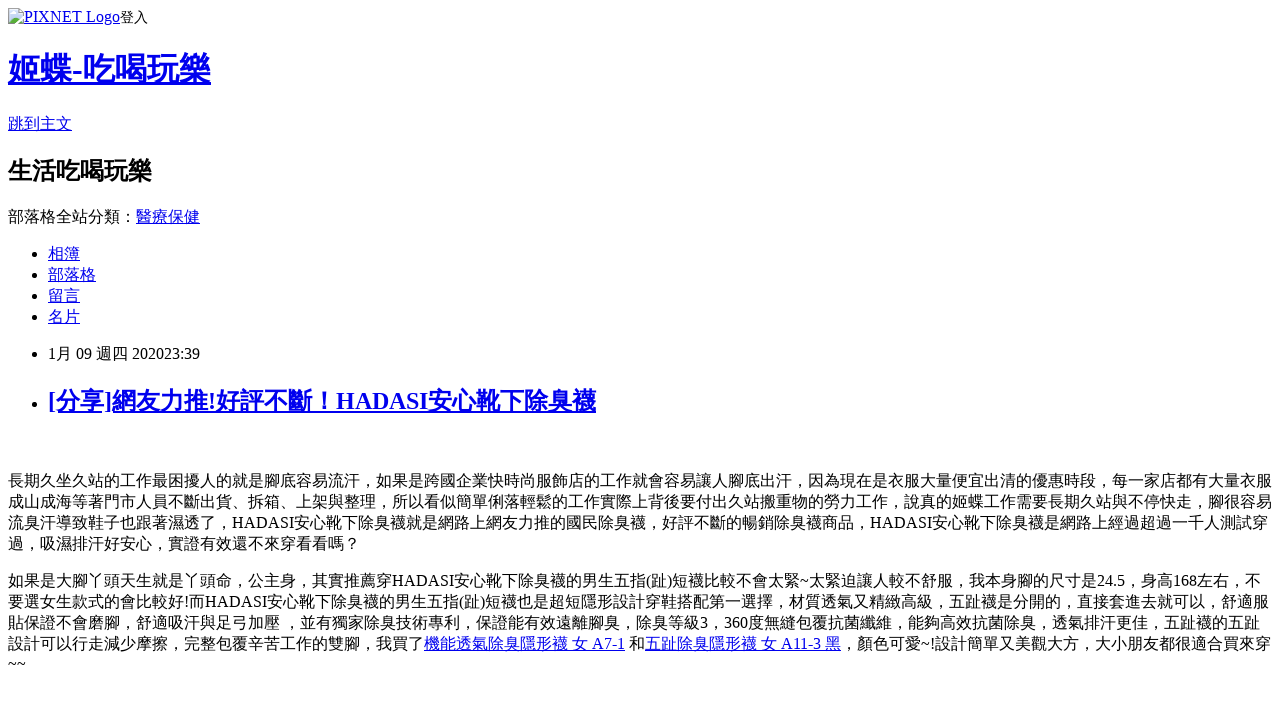

--- FILE ---
content_type: text/html; charset=utf-8
request_url: https://ace0156.pixnet.net/blog/posts/3049258472
body_size: 43012
content:
<!DOCTYPE html><html lang="zh-TW"><head><meta charSet="utf-8"/><meta name="viewport" content="width=device-width, initial-scale=1"/><link rel="stylesheet" href="https://static.1px.tw/blog-next/_next/static/chunks/b1e52b495cc0137c.css" data-precedence="next"/><link rel="stylesheet" href="https://static.1px.tw/blog-next/public/fix.css?v=202601240448" type="text/css" data-precedence="medium"/><link rel="stylesheet" href="https://s3.1px.tw/blog/theme/choc/iframe-popup.css?v=202601240448" type="text/css" data-precedence="medium"/><link rel="stylesheet" href="https://s3.1px.tw/blog/theme/choc/plugins.min.css?v=202601240448" type="text/css" data-precedence="medium"/><link rel="stylesheet" href="https://s3.1px.tw/blog/theme/choc/openid-comment.css?v=202601240448" type="text/css" data-precedence="medium"/><link rel="stylesheet" href="https://s3.1px.tw/blog/theme/choc/style.min.css?v=202601240448" type="text/css" data-precedence="medium"/><link rel="stylesheet" href="https://s3.1px.tw/blog/theme/choc/main.min.css?v=202601240448" type="text/css" data-precedence="medium"/><link rel="stylesheet" href="https://pimg.1px.tw/ace0156/assets/ace0156.css?v=202601240448" type="text/css" data-precedence="medium"/><link rel="stylesheet" href="https://s3.1px.tw/blog/theme/choc/author-info.css?v=202601240448" type="text/css" data-precedence="medium"/><link rel="stylesheet" href="https://s3.1px.tw/blog/theme/choc/idlePop.min.css?v=202601240448" type="text/css" data-precedence="medium"/><link rel="preload" as="script" fetchPriority="low" href="https://static.1px.tw/blog-next/_next/static/chunks/94688e2baa9fea03.js"/><script src="https://static.1px.tw/blog-next/_next/static/chunks/41eaa5427c45ebcc.js" async=""></script><script src="https://static.1px.tw/blog-next/_next/static/chunks/e2c6231760bc85bd.js" async=""></script><script src="https://static.1px.tw/blog-next/_next/static/chunks/94bde6376cf279be.js" async=""></script><script src="https://static.1px.tw/blog-next/_next/static/chunks/426b9d9d938a9eb4.js" async=""></script><script src="https://static.1px.tw/blog-next/_next/static/chunks/turbopack-5021d21b4b170dda.js" async=""></script><script src="https://static.1px.tw/blog-next/_next/static/chunks/ff1a16fafef87110.js" async=""></script><script src="https://static.1px.tw/blog-next/_next/static/chunks/e308b2b9ce476a3e.js" async=""></script><script src="https://static.1px.tw/blog-next/_next/static/chunks/169ce1e25068f8ff.js" async=""></script><script src="https://static.1px.tw/blog-next/_next/static/chunks/d3c6eed28c1dd8e2.js" async=""></script><script src="https://static.1px.tw/blog-next/_next/static/chunks/d4d39cfc2a072218.js" async=""></script><script src="https://static.1px.tw/blog-next/_next/static/chunks/6a5d72c05b9cd4ba.js" async=""></script><script src="https://static.1px.tw/blog-next/_next/static/chunks/8af6103cf1375f47.js" async=""></script><script src="https://static.1px.tw/blog-next/_next/static/chunks/e90cbf588986111c.js" async=""></script><script src="https://static.1px.tw/blog-next/_next/static/chunks/6fc86f1438482192.js" async=""></script><script src="https://static.1px.tw/blog-next/_next/static/chunks/6d1100e43ad18157.js" async=""></script><script src="https://static.1px.tw/blog-next/_next/static/chunks/c2622454eda6e045.js" async=""></script><script src="https://static.1px.tw/blog-next/_next/static/chunks/ed01c75076819ebd.js" async=""></script><script src="https://static.1px.tw/blog-next/_next/static/chunks/a4df8fc19a9a82e6.js" async=""></script><link rel="preload" href="https://pagead2.googlesyndication.com/pagead/js/adsbygoogle.js?client=ca-pub-9398777789062629" as="script" crossorigin=""/><title>[分享]網友力推!好評不斷！HADASI安心靴下除臭襪</title><meta name="description" content=" "/><meta name="author" content="姬蝶-吃喝玩樂"/><meta name="google-adsense-platform-account" content="pub-2647689032095179"/><meta name="google-adsense-account" content="pub-9398777789062629"/><meta name="fb:app_id" content="101730233200171"/><link rel="canonical" href="https://ace0156.pixnet.net/blog/posts/3049258472"/><meta property="og:title" content="[分享]網友力推!好評不斷！HADASI安心靴下除臭襪"/><meta property="og:description" content=" "/><meta property="og:url" content="https://ace0156.pixnet.net/blog/posts/3049258472"/><meta property="og:image" content="https://pimg.1px.tw/ace0156/1577180286-3084516701.jpg"/><meta property="og:type" content="article"/><meta name="twitter:card" content="summary_large_image"/><meta name="twitter:title" content="[分享]網友力推!好評不斷！HADASI安心靴下除臭襪"/><meta name="twitter:description" content=" "/><meta name="twitter:image" content="https://pimg.1px.tw/ace0156/1577180286-3084516701.jpg"/><link rel="icon" href="/favicon.ico?favicon.a62c60e0.ico" sizes="32x32" type="image/x-icon"/><script src="https://static.1px.tw/blog-next/_next/static/chunks/a6dad97d9634a72d.js" noModule=""></script></head><body><!--$--><!--/$--><!--$?--><template id="B:0"></template><!--/$--><script>requestAnimationFrame(function(){$RT=performance.now()});</script><script src="https://static.1px.tw/blog-next/_next/static/chunks/94688e2baa9fea03.js" id="_R_" async=""></script><div hidden id="S:0"><script id="pixnet-vars">
        window.PIXNET = {
          post_id: "3049258472",
          name: "ace0156",
          user_id: 0,
          blog_id: "525569",
          display_ads: true,
          ad_options: {"chictrip":false}
        };
      </script><script type="text/javascript" src="https://code.jquery.com/jquery-latest.min.js"></script><script id="json-ld-article-script" type="application/ld+json">{"@context":"https:\u002F\u002Fschema.org","@type":"BlogPosting","isAccessibleForFree":true,"mainEntityOfPage":{"@type":"WebPage","@id":"https:\u002F\u002Face0156.pixnet.net\u002Fblog\u002Fposts\u002F3049258472"},"headline":"[分享]網友力推!好評不斷！HADASI安心靴下除臭襪","description":"\u003Cimg alt=\"DSCF3031.JPG\" src=\"https:\u002F\u002Fpic.pimg.tw\u002Face0156\u002F1577180286-3084516701_l.jpg\" title=\"DSCF3031.JPG\"\u003E\u003Cbr \u002F\u003E \u003Cbr\u003E\u003C!-- more --\u003E","articleBody":"\u003Cp\u003E&nbsp;\u003C\u002Fp\u003E\n\n\u003Cp\u003E\u003Ca class=\"cloud-zoom\" href=\"https:\u002F\u002Face0156.pixnet.net\u002Falbum\u002Fphoto\u002F329924683\"\u003E\u003Cimg alt=\"DSCF3031.JPG\" src=\"https:\u002F\u002Fpimg.1px.tw\u002Face0156\u002F1577180286-3084516701.jpg\" title=\"DSCF3031.JPG\"\u003E\u003C\u002Fa\u003E\u003C\u002Fp\u003E\n\n\u003C!-- more --\u003E\n\u003Cp\u003E\u003Cspan style=\"font-size:16px\"\u003E長期久坐久站的工作最困擾人的就是腳底容易流汗，如果是跨國企業快時尚服飾店的工作就會容易讓人腳底出汗，因為現在是衣服大量便宜出清的優惠時段，每一家店都有大量衣服成山成海等著門市人員不斷出貨、拆箱、上架與整理，所以看似簡單俐落輕鬆的工作實際上背後要付出久站搬重物的勞力工作，說真的姬蝶工作需要長期久站與不停快走，腳很容易流臭汗導致鞋子也跟著濕透了，HADASI安心靴下除臭襪就是網路上網友力推的\u003C\u002Fspan\u003E\u003Cspan style=\"-webkit-text-stroke-width:0px; background-color:rgb(255, 255, 255); color:rgb(34, 34, 34); display:inline !important; float:none; font-family:microsoft jhenghei,sans-serif; font-size:small; font-style:normal; font-variant-caps:normal; font-variant-ligatures:normal; font-weight:400; letter-spacing:normal; orphans:2; text-align:start; text-decoration-color:initial; text-decoration-style:initial; text-indent:0px; text-transform:none; white-space:normal; widows:2; word-spacing:0px\"\u003E國民除臭襪\u003C\u002Fspan\u003E\u003Cspan style=\"font-size:16px\"\u003E，好評不斷的暢銷除臭襪商品，HADASI安心靴下除臭襪是網路上經過超過一千人測試穿過，吸濕排汗好安心，\u003Cspan style=\"-webkit-text-stroke-width:0px; color:rgb(102, 102, 102); display:inline !important; float:none; font-family:arial; font-style:normal; font-variant-caps:normal; font-variant-ligatures:normal; font-weight:400; letter-spacing:normal; orphans:2; text-align:start; text-decoration-color:initial; text-decoration-style:initial; text-indent:0px; text-transform:none; white-space:normal; widows:2; word-spacing:0px\"\u003E實證有效還不來穿看看嗎？\u003C\u002Fspan\u003E\u003C\u002Fspan\u003E\u003C\u002Fp\u003E\n\n\u003Cp\u003E\u003Cspan style=\"font-size:16px\"\u003E\u003Cspan style=\"-webkit-text-stroke-width:0px; color:rgb(102, 102, 102); display:inline !important; float:none; font-family:arial; font-style:normal; font-variant-caps:normal; font-variant-ligatures:normal; font-weight:400; letter-spacing:normal; orphans:2; text-align:start; text-decoration-color:initial; text-decoration-style:initial; text-indent:0px; text-transform:none; white-space:normal; widows:2; word-spacing:0px\"\u003E如果是大腳丫頭天生就是丫頭命，公主身，其實推薦穿\u003C\u002Fspan\u003EHADASI安心靴下除臭襪的\u003Cspan style=\"-webkit-text-stroke-width:0px; color:rgb(102, 102, 102); display:inline !important; float:none; font-family:arial; font-style:normal; font-variant-caps:normal; font-variant-ligatures:normal; font-weight:400; letter-spacing:normal; orphans:2; text-align:start; text-decoration-color:initial; text-decoration-style:initial; text-indent:0px; text-transform:none; white-space:normal; widows:2; word-spacing:0px\"\u003E男生五指(趾)短襪比較不會太緊~太緊迫讓人較不舒服，我本身腳的尺寸是24.5，身高168左右，不要選女生款式的會比較好!而\u003C\u002Fspan\u003EHADASI安心靴下除臭襪的\u003Cspan style=\"-webkit-text-stroke-width:0px; color:rgb(102, 102, 102); display:inline !important; float:none; font-family:arial; font-style:normal; font-variant-caps:normal; font-variant-ligatures:normal; font-weight:400; letter-spacing:normal; orphans:2; text-align:start; text-decoration-color:initial; text-decoration-style:initial; text-indent:0px; text-transform:none; white-space:normal; widows:2; word-spacing:0px\"\u003E男生五指(趾)短襪也是超短隱形設計穿鞋搭配第一選擇，材質透氣又精緻高級，五趾襪是分開的，直接套進去就可以，舒適服貼保證不會磨腳，舒適吸汗與\u003C\u002Fspan\u003E\u003Cspan style=\"-webkit-text-stroke-width:0px; color:rgb(102, 102, 102); display:inline !important; float:none; font-family:arial; font-style:normal; font-variant-caps:normal; font-variant-ligatures:normal; font-weight:400; letter-spacing:normal; orphans:2; text-align:start; text-decoration-color:initial; text-decoration-style:initial; text-indent:0px; text-transform:none; white-space:normal; widows:2; word-spacing:0px\"\u003E足弓加壓&nbsp;，並有\u003C\u002Fspan\u003E\u003Cspan style=\"-webkit-text-stroke-width:0px; color:rgb(102, 102, 102); display:inline !important; float:none; font-family:arial; font-style:normal; font-variant-caps:normal; font-variant-ligatures:normal; font-weight:400; letter-spacing:normal; orphans:2; text-align:start; text-decoration-color:initial; text-decoration-style:initial; text-indent:0px; text-transform:none; white-space:normal; widows:2; word-spacing:0px\"\u003E獨家除臭技術專利，保證能有效遠離腳臭，\u003C\u002Fspan\u003E\u003Cspan style=\"-webkit-text-stroke-width:0px; color:rgb(102, 102, 102); display:inline !important; float:none; font-family:arial; font-style:normal; font-variant-caps:normal; font-variant-ligatures:normal; font-weight:400; letter-spacing:normal; orphans:2; text-align:start; text-decoration-color:initial; text-decoration-style:initial; text-indent:0px; text-transform:none; white-space:normal; widows:2; word-spacing:0px\"\u003E除臭等級3，\u003C\u002Fspan\u003E\u003Cspan style=\"-webkit-text-stroke-width:0px; color:rgb(102, 102, 102); display:inline !important; float:none; font-family:arial; font-style:normal; font-variant-caps:normal; font-variant-ligatures:normal; font-weight:400; letter-spacing:normal; orphans:2; text-align:start; text-decoration-color:initial; text-decoration-style:initial; text-indent:0px; text-transform:none; white-space:normal; widows:2; word-spacing:0px\"\u003E360度無縫包覆抗菌纖維，能夠\u003C\u002Fspan\u003E\u003Cspan style=\"-webkit-text-stroke-width:0px; color:rgb(102, 102, 102); display:inline !important; float:none; font-family:arial; font-style:normal; font-variant-caps:normal; font-variant-ligatures:normal; font-weight:400; letter-spacing:normal; orphans:2; text-align:start; text-decoration-color:initial; text-decoration-style:initial; text-indent:0px; text-transform:none; white-space:normal; widows:2; word-spacing:0px\"\u003E高效抗菌除臭，透氣排汗更佳，五趾襪的五趾設計可以行走減少摩擦，完整包覆辛苦工作的雙腳，我買了\u003C\u002Fspan\u003E\u003Ca href=\"http:\u002F\u002Fwww.hadasi.com.tw\u002Fproducts\u002F42010041224\" target=\"_blank\"\u003E機能透氣除臭隱形襪 女 A7-1\u003C\u002Fa\u003E&nbsp;和\u003Cspan style=\"-webkit-text-stroke-width:0px; background-color:rgb(255, 255, 255); color:rgba(0, 0, 0, 0.87); display:inline !important; float:none; font-family:microsoft jhenghei,sans-serif; font-style:normal; font-variant-caps:normal; font-variant-ligatures:normal; font-weight:400; letter-spacing:normal; orphans:2; text-align:start; text-decoration-color:initial; text-decoration-style:initial; text-indent:0px; text-transform:none; white-space:pre-wrap; widows:2; word-spacing:0px\"\u003E\u003Ca href=\"https:\u002F\u002Fwww.hadasi.com.tw\u002Fproducts\u002F42010031224\" target=\"_blank\"\u003E五趾除臭隱形襪 女 A11-3 黑\u003C\u002Fa\u003E，顏色可愛~!設計簡單又美觀大方，大小朋友都很適合買來穿~~\u003C\u002Fspan\u003E\u003C\u002Fspan\u003E\u003C\u002Fp\u003E\n\n\u003Cp\u003E&nbsp;\u003C\u002Fp\u003E\n\n\u003Cp\u003E\u003Ca class=\"cloud-zoom\" href=\"https:\u002F\u002Face0156.pixnet.net\u002Falbum\u002Fphoto\u002F329924695\"\u003E\u003Cimg alt=\"DSCF3036.JPG\" src=\"https:\u002F\u002Fpimg.1px.tw\u002Face0156\u002F1577180297-198899014.jpg\" title=\"DSCF3036.JPG\"\u003E\u003C\u002Fa\u003E\u003C\u002Fp\u003E\n\n\u003Cp\u003E&nbsp;\u003C\u002Fp\u003E\n\n\u003Cp\u003E\u003Ca class=\"cloud-zoom\" href=\"https:\u002F\u002Face0156.pixnet.net\u002Falbum\u002Fphoto\u002F330133600\"\u003E\u003Cimg alt=\"117879.jpg\" src=\"https:\u002F\u002Fpimg.1px.tw\u002Face0156\u002F1578581106-1401554134.jpg\" title=\"117879.jpg\"\u003E\u003C\u002Fa\u003E\u003C\u002Fp\u003E\n\n\u003Cp\u003E\u003Cspan style=\"font-size:16px\"\u003E\u003Ca href=\"http:\u002F\u002Fwww.hadasi.com.tw\u002Fproducts\u002F42010041224\" target=\"_blank\"\u003E機能透氣除臭隱形襪 女 A7-1\u003C\u002Fa\u003E&nbsp;，尺寸其實大小朋友都很適合，腳跟襪子的直角設計呈現90度是不會脫落，最能服貼一雙腳，提升腳背和腳跟的貼合度，更加貼合人的腳型，包覆性超強不會像一般襪子很容易在行走運動中脫落囉!襪子本身有循環透氣織網，更能加強排汗不悶熱，也可以減少一般人穿了不舒適又悶熱的襪子，工作和運動中反而磨腳破皮產生不舒服的不適感，可以維持透氣舒爽並減少大家運動中容易磨腳破皮的缺點囉!\u003C\u002Fspan\u003E\u003C\u002Fp\u003E\n\n\u003Cp\u003E\u003Ca class=\"cloud-zoom\" href=\"https:\u002F\u002Face0156.pixnet.net\u002Falbum\u002Fphoto\u002F330133597\"\u003E\u003Cimg alt=\"117880.jpg\" src=\"https:\u002F\u002Fpimg.1px.tw\u002Face0156\u002F1578581106-3440629328.jpg\" title=\"117880.jpg\"\u003E\u003C\u002Fa\u003E\u003C\u002Fp\u003E\n\n\u003Cp\u003E\u003Ca class=\"cloud-zoom\" href=\"https:\u002F\u002Face0156.pixnet.net\u002Falbum\u002Fphoto\u002F330133609\"\u003E\u003Cimg alt=\"117883.jpg\" src=\"https:\u002F\u002Fpimg.1px.tw\u002Face0156\u002F1578581106-3011148663.jpg\" title=\"117883.jpg\"\u003E\u003C\u002Fa\u003E\u003C\u002Fp\u003E\n\n\u003Cp\u003E\u003Cspan style=\"-webkit-text-stroke-width:0px; background-color:rgb(255, 255, 255); color:rgba(0, 0, 0, 0.87); display:inline !important; float:none; font-family:microsoft jhenghei,sans-serif; font-size:16px; font-style:normal; font-variant-caps:normal; font-variant-ligatures:normal; font-weight:400; letter-spacing:normal; orphans:2; text-align:start; text-decoration-color:initial; text-decoration-style:initial; text-indent:0px; text-transform:none; white-space:pre-wrap; widows:2; word-spacing:0px\"\u003E\u003Ca href=\"https:\u002F\u002Fwww.hadasi.com.tw\u002Fproducts\u002F42010031224\" target=\"_blank\"\u003E五趾除臭隱形襪 女 A11-3 黑\u003C\u002Fa\u003E簡直就是運動好青年與上班族的最愛啊~~\u003C\u002Fspan\u003E\u003Cspan style=\"-webkit-text-stroke-width:0px; display:inline !important; float:none; font-style:normal; font-variant-caps:normal; font-variant-ligatures:normal; font-weight:400; letter-spacing:normal; orphans:2; text-align:start; text-decoration-color:initial; text-decoration-style:initial; text-indent:0px; text-transform:none; white-space:normal; widows:2; word-spacing:0px\"\u003E\u003Cfont color=\"#666666\" face=\"arial\"\u003E\u003Cspan style=\"font-size:16px\"\u003E適合戶外運動、旅行、登山、跑步、自行車&nbsp;\u003C\u002Fspan\u003E\u003C\u002Ffont\u003E，下\u003C\u002Fspan\u003E\u003Cspan style=\"-webkit-text-stroke-width:0px; background-color:rgb(255, 255, 255); color:rgba(0, 0, 0, 0.87); display:inline !important; float:none; font-family:microsoft jhenghei,sans-serif; font-size:16px; font-style:normal; font-variant-caps:normal; font-variant-ligatures:normal; font-weight:400; letter-spacing:normal; orphans:2; text-align:start; text-decoration-color:initial; text-decoration-style:initial; text-indent:0px; text-transform:none; white-space:pre-wrap; widows:2; word-spacing:0px\"\u003E班後運動健走最養生燃脂，也可以下班後馬上去健身房揮汗對著跑步機慢跑，也不怕襪子臭臭嚇死健身房的火辣美女教練!\u003C\u002Fspan\u003E\u003C\u002Fp\u003E\n\n\u003Cp\u003E&nbsp;\u003C\u002Fp\u003E\n\n\u003Cp\u003E&nbsp;\u003C\u002Fp\u003E\n\n\u003Cp\u003E\u003Ca class=\"cloud-zoom\" href=\"https:\u002F\u002Face0156.pixnet.net\u002Falbum\u002Fphoto\u002F330133612\"\u003E\u003Cimg alt=\"117887.jpg\" src=\"https:\u002F\u002Fpimg.1px.tw\u002Face0156\u002F1578581107-4163119264.jpg\" title=\"117887.jpg\"\u003E\u003C\u002Fa\u003E\u003C\u002Fp\u003E\n\n\u003Cp\u003E\u003Cspan style=\"font-size:16px\"\u003E\u003Ca class=\"cloud-zoom\" href=\"https:\u002F\u002Face0156.pixnet.net\u002Falbum\u002Fphoto\u002F330133618\"\u003E\u003Cimg alt=\"117888.jpg\" src=\"https:\u002F\u002Fpimg.1px.tw\u002Face0156\u002F1578581107-2349789985.jpg\" title=\"117888.jpg\"\u003E\u003C\u002Fa\u003E\u003C\u002Fspan\u003E\u003C\u002Fp\u003E\n\n\u003Cp\u003E\u003Cspan style=\"font-size:16px\"\u003E\u003Ca href=\"https:\u002F\u002Fwww.hadasi.com.tw\u002F\" target=\"_blank\"\u003E這樣好用的襪子這裡買~~\u003C\u002Fa\u003E \u003Ca data-saferedirecturl=\"https:\u002F\u002Fwww.google.com\u002Furl?q=https:\u002F\u002Fwww.hadasi.com.tw\u002F&amp;source=gmail&amp;ust=1578671072795000&amp;usg=AFQjCNFu0fFrh25ETvfqaiWIFOYMjXbJ2Q\" href=\"https:\u002F\u002Fwww.hadasi.com.tw\u002F\" style=\"color: rgb(17, 85, 204); font-family: &quot;microsoft jhenghei&quot;, sans-serif; font-size: small; font-style: normal; font-variant-ligatures: normal; font-variant-caps: normal; font-weight: 400; letter-spacing: normal; orphans: 2; text-align: start; text-indent: 0px; text-transform: none; white-space: normal; widows: 2; word-spacing: 0px; -webkit-text-stroke-width: 0px; background-color: rgb(255, 255, 255);\" target=\"_blank\"\u003Ehttps:\u002F\u002Fwww.\u003Cwbr\u003Ehadasi.com.tw\u002F\u003C\u002Fa\u003E \u003C\u002Fspan\u003E\u003C\u002Fp\u003E\n\n\u003Cp\u003E&nbsp;\u003C\u002Fp\u003E\n\n\u003Cp style=\"color:rgb(80, 0, 80);font-family:Arial, Helvetica, sans-serif;font-size:small;font-style:normal;font-variant-ligatures:normal;font-variant-caps:normal;font-weight:400;letter-spacing:normal;orphans:2;text-align:start;text-indent:0px;text-transform:none;white-space:normal;widows:2;word-spacing:0px;-webkit-text-stroke-width:0px;text-decoration-style:initial;background-image:initial;background-position:initial;background-repeat:initial;\"\u003E\u003Cspan style=\"font-size:16px\"\u003E\u003Cstrong\u003E\u003Cspan style=\"color:#e65514\"\u003E\u003Cspan style=\"font-family:微軟正黑體,sans-serif\"\u003ET\u003C\u002Fspan\u003E\u003C\u002Fspan\u003E\u003C\u002Fstrong\u003E\u003Cstrong\u003E\u003Cspan style=\"color:#e65514\"\u003E\u003Cspan style=\"font-family:微軟正黑體,sans-serif\"\u003E：\u003C\u002Fspan\u003E\u003C\u002Fspan\u003E\u003C\u002Fstrong\u003E\u003Cspan style=\"color:#7f7f7f\"\u003E\u003Cspan style=\"font-family:微軟正黑體,sans-serif\"\u003E04-8737323\u003C\u002Fspan\u003E\u003C\u002Fspan\u003E&nbsp;\u003Cspan style=\"color:#666666\"\u003E\u003Cspan style=\"font-family:微軟正黑體,sans-serif\"\u003E│&nbsp;\u003C\u002Fspan\u003E\u003C\u002Fspan\u003E\u003Cstrong\u003E\u003Cspan style=\"color:#e65514\"\u003E\u003Cspan style=\"font-family:微軟正黑體,sans-serif\"\u003ETax ID\u003C\u002Fspan\u003E\u003C\u002Fspan\u003E\u003C\u002Fstrong\u003E\u003Cstrong\u003E\u003Cspan style=\"color:#e65514\"\u003E\u003Cspan style=\"font-family:微軟正黑體,sans-serif\"\u003E：\u003C\u002Fspan\u003E\u003C\u002Fspan\u003E\u003C\u002Fstrong\u003E\u003Cspan style=\"font-family:微軟正黑體,sans-serif\"\u003E45128072\u003C\u002Fspan\u003E\u003C\u002Fspan\u003E\u003C\u002Fp\u003E\n\n\u003Cp style=\"color:rgb(80, 0, 80);font-family:Arial, Helvetica, sans-serif;font-size:small;font-style:normal;font-variant-ligatures:normal;font-variant-caps:normal;font-weight:400;letter-spacing:normal;orphans:2;text-align:start;text-indent:0px;text-transform:none;white-space:normal;widows:2;word-spacing:0px;-webkit-text-stroke-width:0px;text-decoration-style:initial;background-image:initial;background-position:initial;background-repeat:initial;\"\u003E\u003Cspan style=\"font-size:16px\"\u003E\u003Cstrong\u003E\u003Cspan style=\"color:#e65514\"\u003E\u003Cspan style=\"font-family:微軟正黑體,sans-serif\"\u003EE\u003C\u002Fspan\u003E\u003C\u002Fspan\u003E\u003C\u002Fstrong\u003E\u003Cstrong\u003E\u003Cspan style=\"color:#e65514\"\u003E\u003Cspan style=\"font-family:微軟正黑體,sans-serif\"\u003E：\u003C\u002Fspan\u003E\u003C\u002Fspan\u003E\u003C\u002Fstrong\u003E\u003Cspan style=\"color:#7f7f7f\"\u003E\u003Cspan style=\"font-family:微軟正黑體,sans-serif\"\u003EVIP\u003Ca href=\"mailto:ray@hadasi.com.tw\" style=\"color:rgb(17, 85, 204);\" target=\"_blank\"\u003E\u003Cspan style=\"color:#7f7f7f\"\u003E@hadasi.com.tw\u003C\u002Fspan\u003E\u003C\u002Fa\u003E\u003C\u002Fspan\u003E\u003C\u002Fspan\u003E&nbsp;\u003Cspan style=\"color:#666666\"\u003E\u003Cspan style=\"font-family:微軟正黑體,sans-serif\"\u003E│&nbsp;\u003C\u002Fspan\u003E\u003C\u002Fspan\u003E\u003Cstrong\u003E\u003Cspan style=\"color:#e65514\"\u003E\u003Cspan style=\"font-family:微軟正黑體,sans-serif\"\u003EW\u003C\u002Fspan\u003E\u003C\u002Fspan\u003E\u003C\u002Fstrong\u003E\u003Cstrong\u003E\u003Cspan style=\"color:#e65514\"\u003E\u003Cspan style=\"font-family:微軟正黑體,sans-serif\"\u003E：\u003C\u002Fspan\u003E\u003C\u002Fspan\u003E\u003C\u002Fstrong\u003E\u003Cspan style=\"color:#888888\"\u003E\u003Cspan style=\"font-family:微軟正黑體,sans-serif\"\u003E\u003Ca data-saferedirecturl=\"https:\u002F\u002Fwww.google.com\u002Furl?q=https:\u002F\u002Fwww.hadasi.com.tw\u002F&amp;source=gmail&amp;ust=1577606133883000&amp;usg=AFQjCNErED4oKl-Ov_nKoGojFVyXmJq_7Q\" href=\"https:\u002F\u002Fwww.hadasi.com.tw\u002F\" style=\"color:rgb(17, 85, 204);\" target=\"_blank\"\u003E\u003Cspan style=\"color:#1155cc\"\u003Ewww.hadasi.com.tw\u003C\u002Fspan\u003E\u003C\u002Fa\u003E\u003C\u002Fspan\u003E\u003C\u002Fspan\u003E\u003C\u002Fspan\u003E\u003C\u002Fp\u003E\n\n\u003Cp style=\"color:rgb(80, 0, 80);font-family:Arial, Helvetica, sans-serif;font-size:small;font-style:normal;font-variant-ligatures:normal;font-variant-caps:normal;font-weight:400;letter-spacing:normal;orphans:2;text-align:start;text-indent:0px;text-transform:none;white-space:normal;widows:2;word-spacing:0px;-webkit-text-stroke-width:0px;text-decoration-style:initial;background-image:initial;background-position:initial;background-repeat:initial;\"\u003E\u003Cspan style=\"font-size:16px\"\u003E\u003Cstrong\u003E\u003Cspan style=\"color:#e65514\"\u003E\u003Cspan style=\"font-family:微軟正黑體,sans-serif\"\u003EA\u003C\u002Fspan\u003E\u003C\u002Fspan\u003E\u003C\u002Fstrong\u003E\u003Cstrong\u003E\u003Cspan style=\"color:#e65514\"\u003E\u003Cspan style=\"font-family:微軟正黑體,sans-serif\"\u003E：\u003C\u002Fspan\u003E\u003C\u002Fspan\u003E\u003C\u002Fstrong\u003E\u003Cspan style=\"color:#7f7f7f\"\u003E\u003Cspan style=\"font-family:微軟正黑體,sans-serif\"\u003E510彰化縣員林市員集路一段300號\u003C\u002Fspan\u003E\u003C\u002Fspan\u003E\u003C\u002Fspan\u003E\u003C\u002Fp\u003E\n\n\u003Cp\u003E&nbsp;\u003C\u002Fp\u003E\n","image":["https:\u002F\u002Fpimg.1px.tw\u002Face0156\u002F1577180286-3084516701.jpg"],"author":{"@type":"Person","name":"姬蝶-吃喝玩樂","url":"https:\u002F\u002Fwww.pixnet.net\u002Fpcard\u002Face0156"},"publisher":{"@type":"Organization","name":"姬蝶-吃喝玩樂","logo":{"@type":"ImageObject","url":"https:\u002F\u002Fs3.1px.tw\u002Fblog\u002Fcommon\u002Favatar\u002Fblog_cover_dark.jpg"}},"datePublished":"2020-01-09T15:39:18.000Z","dateModified":"","keywords":[],"articleSection":"產品試用推薦"}</script><template id="P:1"></template><template id="P:2"></template><template id="P:3"></template><section aria-label="Notifications alt+T" tabindex="-1" aria-live="polite" aria-relevant="additions text" aria-atomic="false"></section></div><script>(self.__next_f=self.__next_f||[]).push([0])</script><script>self.__next_f.push([1,"1:\"$Sreact.fragment\"\n3:I[39756,[\"https://static.1px.tw/blog-next/_next/static/chunks/ff1a16fafef87110.js\",\"https://static.1px.tw/blog-next/_next/static/chunks/e308b2b9ce476a3e.js\"],\"default\"]\n4:I[53536,[\"https://static.1px.tw/blog-next/_next/static/chunks/ff1a16fafef87110.js\",\"https://static.1px.tw/blog-next/_next/static/chunks/e308b2b9ce476a3e.js\"],\"default\"]\n6:I[97367,[\"https://static.1px.tw/blog-next/_next/static/chunks/ff1a16fafef87110.js\",\"https://static.1px.tw/blog-next/_next/static/chunks/e308b2b9ce476a3e.js\"],\"OutletBoundary\"]\n8:I[97367,[\"https://static.1px.tw/blog-next/_next/static/chunks/ff1a16fafef87110.js\",\"https://static.1px.tw/blog-next/_next/static/chunks/e308b2b9ce476a3e.js\"],\"ViewportBoundary\"]\na:I[97367,[\"https://static.1px.tw/blog-next/_next/static/chunks/ff1a16fafef87110.js\",\"https://static.1px.tw/blog-next/_next/static/chunks/e308b2b9ce476a3e.js\"],\"MetadataBoundary\"]\nc:I[63491,[\"https://static.1px.tw/blog-next/_next/static/chunks/169ce1e25068f8ff.js\",\"https://static.1px.tw/blog-next/_next/static/chunks/d3c6eed28c1dd8e2.js\"],\"default\"]\n:HL[\"https://static.1px.tw/blog-next/_next/static/chunks/b1e52b495cc0137c.css\",\"style\"]\n"])</script><script>self.__next_f.push([1,"0:{\"P\":null,\"b\":\"JQ_Jy432Rf5mCJvB01Y9Z\",\"c\":[\"\",\"blog\",\"posts\",\"3049258472\"],\"q\":\"\",\"i\":false,\"f\":[[[\"\",{\"children\":[\"blog\",{\"children\":[\"posts\",{\"children\":[[\"id\",\"3049258472\",\"d\"],{\"children\":[\"__PAGE__\",{}]}]}]}]},\"$undefined\",\"$undefined\",true],[[\"$\",\"$1\",\"c\",{\"children\":[[[\"$\",\"script\",\"script-0\",{\"src\":\"https://static.1px.tw/blog-next/_next/static/chunks/d4d39cfc2a072218.js\",\"async\":true,\"nonce\":\"$undefined\"}],[\"$\",\"script\",\"script-1\",{\"src\":\"https://static.1px.tw/blog-next/_next/static/chunks/6a5d72c05b9cd4ba.js\",\"async\":true,\"nonce\":\"$undefined\"}],[\"$\",\"script\",\"script-2\",{\"src\":\"https://static.1px.tw/blog-next/_next/static/chunks/8af6103cf1375f47.js\",\"async\":true,\"nonce\":\"$undefined\"}]],\"$L2\"]}],{\"children\":[[\"$\",\"$1\",\"c\",{\"children\":[null,[\"$\",\"$L3\",null,{\"parallelRouterKey\":\"children\",\"error\":\"$undefined\",\"errorStyles\":\"$undefined\",\"errorScripts\":\"$undefined\",\"template\":[\"$\",\"$L4\",null,{}],\"templateStyles\":\"$undefined\",\"templateScripts\":\"$undefined\",\"notFound\":\"$undefined\",\"forbidden\":\"$undefined\",\"unauthorized\":\"$undefined\"}]]}],{\"children\":[[\"$\",\"$1\",\"c\",{\"children\":[null,[\"$\",\"$L3\",null,{\"parallelRouterKey\":\"children\",\"error\":\"$undefined\",\"errorStyles\":\"$undefined\",\"errorScripts\":\"$undefined\",\"template\":[\"$\",\"$L4\",null,{}],\"templateStyles\":\"$undefined\",\"templateScripts\":\"$undefined\",\"notFound\":\"$undefined\",\"forbidden\":\"$undefined\",\"unauthorized\":\"$undefined\"}]]}],{\"children\":[[\"$\",\"$1\",\"c\",{\"children\":[null,[\"$\",\"$L3\",null,{\"parallelRouterKey\":\"children\",\"error\":\"$undefined\",\"errorStyles\":\"$undefined\",\"errorScripts\":\"$undefined\",\"template\":[\"$\",\"$L4\",null,{}],\"templateStyles\":\"$undefined\",\"templateScripts\":\"$undefined\",\"notFound\":\"$undefined\",\"forbidden\":\"$undefined\",\"unauthorized\":\"$undefined\"}]]}],{\"children\":[[\"$\",\"$1\",\"c\",{\"children\":[\"$L5\",[[\"$\",\"link\",\"0\",{\"rel\":\"stylesheet\",\"href\":\"https://static.1px.tw/blog-next/_next/static/chunks/b1e52b495cc0137c.css\",\"precedence\":\"next\",\"crossOrigin\":\"$undefined\",\"nonce\":\"$undefined\"}],[\"$\",\"script\",\"script-0\",{\"src\":\"https://static.1px.tw/blog-next/_next/static/chunks/6fc86f1438482192.js\",\"async\":true,\"nonce\":\"$undefined\"}],[\"$\",\"script\",\"script-1\",{\"src\":\"https://static.1px.tw/blog-next/_next/static/chunks/6d1100e43ad18157.js\",\"async\":true,\"nonce\":\"$undefined\"}],[\"$\",\"script\",\"script-2\",{\"src\":\"https://static.1px.tw/blog-next/_next/static/chunks/c2622454eda6e045.js\",\"async\":true,\"nonce\":\"$undefined\"}],[\"$\",\"script\",\"script-3\",{\"src\":\"https://static.1px.tw/blog-next/_next/static/chunks/ed01c75076819ebd.js\",\"async\":true,\"nonce\":\"$undefined\"}],[\"$\",\"script\",\"script-4\",{\"src\":\"https://static.1px.tw/blog-next/_next/static/chunks/a4df8fc19a9a82e6.js\",\"async\":true,\"nonce\":\"$undefined\"}]],[\"$\",\"$L6\",null,{\"children\":\"$@7\"}]]}],{},null,false,false]},null,false,false]},null,false,false]},null,false,false]},null,false,false],[\"$\",\"$1\",\"h\",{\"children\":[null,[\"$\",\"$L8\",null,{\"children\":\"$@9\"}],[\"$\",\"$La\",null,{\"children\":\"$@b\"}],null]}],false]],\"m\":\"$undefined\",\"G\":[\"$c\",[]],\"S\":false}\n"])</script><script>self.__next_f.push([1,"9:[[\"$\",\"meta\",\"0\",{\"charSet\":\"utf-8\"}],[\"$\",\"meta\",\"1\",{\"name\":\"viewport\",\"content\":\"width=device-width, initial-scale=1\"}]]\n"])</script><script>self.__next_f.push([1,"d:I[79520,[\"https://static.1px.tw/blog-next/_next/static/chunks/d4d39cfc2a072218.js\",\"https://static.1px.tw/blog-next/_next/static/chunks/6a5d72c05b9cd4ba.js\",\"https://static.1px.tw/blog-next/_next/static/chunks/8af6103cf1375f47.js\"],\"\"]\n10:I[2352,[\"https://static.1px.tw/blog-next/_next/static/chunks/d4d39cfc2a072218.js\",\"https://static.1px.tw/blog-next/_next/static/chunks/6a5d72c05b9cd4ba.js\",\"https://static.1px.tw/blog-next/_next/static/chunks/8af6103cf1375f47.js\"],\"AdultWarningModal\"]\n11:I[69182,[\"https://static.1px.tw/blog-next/_next/static/chunks/d4d39cfc2a072218.js\",\"https://static.1px.tw/blog-next/_next/static/chunks/6a5d72c05b9cd4ba.js\",\"https://static.1px.tw/blog-next/_next/static/chunks/8af6103cf1375f47.js\"],\"HydrationComplete\"]\n12:I[12985,[\"https://static.1px.tw/blog-next/_next/static/chunks/d4d39cfc2a072218.js\",\"https://static.1px.tw/blog-next/_next/static/chunks/6a5d72c05b9cd4ba.js\",\"https://static.1px.tw/blog-next/_next/static/chunks/8af6103cf1375f47.js\"],\"NuqsAdapter\"]\n13:I[82782,[\"https://static.1px.tw/blog-next/_next/static/chunks/d4d39cfc2a072218.js\",\"https://static.1px.tw/blog-next/_next/static/chunks/6a5d72c05b9cd4ba.js\",\"https://static.1px.tw/blog-next/_next/static/chunks/8af6103cf1375f47.js\"],\"RefineContext\"]\n14:I[29306,[\"https://static.1px.tw/blog-next/_next/static/chunks/d4d39cfc2a072218.js\",\"https://static.1px.tw/blog-next/_next/static/chunks/6a5d72c05b9cd4ba.js\",\"https://static.1px.tw/blog-next/_next/static/chunks/8af6103cf1375f47.js\",\"https://static.1px.tw/blog-next/_next/static/chunks/e90cbf588986111c.js\",\"https://static.1px.tw/blog-next/_next/static/chunks/d3c6eed28c1dd8e2.js\"],\"default\"]\n2:[\"$\",\"html\",null,{\"lang\":\"zh-TW\",\"children\":[[\"$\",\"$Ld\",null,{\"id\":\"google-tag-manager\",\"strategy\":\"afterInteractive\",\"children\":\"\\n(function(w,d,s,l,i){w[l]=w[l]||[];w[l].push({'gtm.start':\\nnew Date().getTime(),event:'gtm.js'});var f=d.getElementsByTagName(s)[0],\\nj=d.createElement(s),dl=l!='dataLayer'?'\u0026l='+l:'';j.async=true;j.src=\\n'https://www.googletagmanager.com/gtm.js?id='+i+dl;f.parentNode.insertBefore(j,f);\\n})(window,document,'script','dataLayer','GTM-TRLQMPKX');\\n  \"}],\"$Le\",\"$Lf\",[\"$\",\"body\",null,{\"children\":[[\"$\",\"$L10\",null,{\"display\":false}],[\"$\",\"$L11\",null,{}],[\"$\",\"$L12\",null,{\"children\":[\"$\",\"$L13\",null,{\"children\":[\"$\",\"$L3\",null,{\"parallelRouterKey\":\"children\",\"error\":\"$undefined\",\"errorStyles\":\"$undefined\",\"errorScripts\":\"$undefined\",\"template\":[\"$\",\"$L4\",null,{}],\"templateStyles\":\"$undefined\",\"templateScripts\":\"$undefined\",\"notFound\":[[\"$\",\"$L14\",null,{}],[]],\"forbidden\":\"$undefined\",\"unauthorized\":\"$undefined\"}]}]}]]}]]}]\n"])</script><script>self.__next_f.push([1,"e:null\nf:[\"$\",\"$Ld\",null,{\"async\":true,\"src\":\"https://pagead2.googlesyndication.com/pagead/js/adsbygoogle.js?client=ca-pub-9398777789062629\",\"crossOrigin\":\"anonymous\",\"strategy\":\"afterInteractive\"}]\n"])</script><script>self.__next_f.push([1,"16:I[27201,[\"https://static.1px.tw/blog-next/_next/static/chunks/ff1a16fafef87110.js\",\"https://static.1px.tw/blog-next/_next/static/chunks/e308b2b9ce476a3e.js\"],\"IconMark\"]\n5:[[\"$\",\"script\",null,{\"id\":\"pixnet-vars\",\"children\":\"\\n        window.PIXNET = {\\n          post_id: \\\"3049258472\\\",\\n          name: \\\"ace0156\\\",\\n          user_id: 0,\\n          blog_id: \\\"525569\\\",\\n          display_ads: true,\\n          ad_options: {\\\"chictrip\\\":false}\\n        };\\n      \"}],\"$L15\"]\n"])</script><script>self.__next_f.push([1,"b:[[\"$\",\"title\",\"0\",{\"children\":\"[分享]網友力推!好評不斷！HADASI安心靴下除臭襪\"}],[\"$\",\"meta\",\"1\",{\"name\":\"description\",\"content\":\" \"}],[\"$\",\"meta\",\"2\",{\"name\":\"author\",\"content\":\"姬蝶-吃喝玩樂\"}],[\"$\",\"meta\",\"3\",{\"name\":\"google-adsense-platform-account\",\"content\":\"pub-2647689032095179\"}],[\"$\",\"meta\",\"4\",{\"name\":\"google-adsense-account\",\"content\":\"pub-9398777789062629\"}],[\"$\",\"meta\",\"5\",{\"name\":\"fb:app_id\",\"content\":\"101730233200171\"}],[\"$\",\"link\",\"6\",{\"rel\":\"canonical\",\"href\":\"https://ace0156.pixnet.net/blog/posts/3049258472\"}],[\"$\",\"meta\",\"7\",{\"property\":\"og:title\",\"content\":\"[分享]網友力推!好評不斷！HADASI安心靴下除臭襪\"}],[\"$\",\"meta\",\"8\",{\"property\":\"og:description\",\"content\":\" \"}],[\"$\",\"meta\",\"9\",{\"property\":\"og:url\",\"content\":\"https://ace0156.pixnet.net/blog/posts/3049258472\"}],[\"$\",\"meta\",\"10\",{\"property\":\"og:image\",\"content\":\"https://pimg.1px.tw/ace0156/1577180286-3084516701.jpg\"}],[\"$\",\"meta\",\"11\",{\"property\":\"og:type\",\"content\":\"article\"}],[\"$\",\"meta\",\"12\",{\"name\":\"twitter:card\",\"content\":\"summary_large_image\"}],[\"$\",\"meta\",\"13\",{\"name\":\"twitter:title\",\"content\":\"[分享]網友力推!好評不斷！HADASI安心靴下除臭襪\"}],[\"$\",\"meta\",\"14\",{\"name\":\"twitter:description\",\"content\":\" \"}],[\"$\",\"meta\",\"15\",{\"name\":\"twitter:image\",\"content\":\"https://pimg.1px.tw/ace0156/1577180286-3084516701.jpg\"}],[\"$\",\"link\",\"16\",{\"rel\":\"icon\",\"href\":\"/favicon.ico?favicon.a62c60e0.ico\",\"sizes\":\"32x32\",\"type\":\"image/x-icon\"}],[\"$\",\"$L16\",\"17\",{}]]\n"])</script><script>self.__next_f.push([1,"7:null\n"])</script><script>self.__next_f.push([1,":HL[\"https://static.1px.tw/blog-next/public/fix.css?v=202601240448\",\"style\",{\"type\":\"text/css\"}]\n:HL[\"https://s3.1px.tw/blog/theme/choc/iframe-popup.css?v=202601240448\",\"style\",{\"type\":\"text/css\"}]\n:HL[\"https://s3.1px.tw/blog/theme/choc/plugins.min.css?v=202601240448\",\"style\",{\"type\":\"text/css\"}]\n:HL[\"https://s3.1px.tw/blog/theme/choc/openid-comment.css?v=202601240448\",\"style\",{\"type\":\"text/css\"}]\n:HL[\"https://s3.1px.tw/blog/theme/choc/style.min.css?v=202601240448\",\"style\",{\"type\":\"text/css\"}]\n:HL[\"https://s3.1px.tw/blog/theme/choc/main.min.css?v=202601240448\",\"style\",{\"type\":\"text/css\"}]\n:HL[\"https://pimg.1px.tw/ace0156/assets/ace0156.css?v=202601240448\",\"style\",{\"type\":\"text/css\"}]\n:HL[\"https://s3.1px.tw/blog/theme/choc/author-info.css?v=202601240448\",\"style\",{\"type\":\"text/css\"}]\n:HL[\"https://s3.1px.tw/blog/theme/choc/idlePop.min.css?v=202601240448\",\"style\",{\"type\":\"text/css\"}]\n17:T4e7f,"])</script><script>self.__next_f.push([1,"{\"@context\":\"https:\\u002F\\u002Fschema.org\",\"@type\":\"BlogPosting\",\"isAccessibleForFree\":true,\"mainEntityOfPage\":{\"@type\":\"WebPage\",\"@id\":\"https:\\u002F\\u002Face0156.pixnet.net\\u002Fblog\\u002Fposts\\u002F3049258472\"},\"headline\":\"[分享]網友力推!好評不斷！HADASI安心靴下除臭襪\",\"description\":\"\\u003Cimg alt=\\\"DSCF3031.JPG\\\" src=\\\"https:\\u002F\\u002Fpic.pimg.tw\\u002Face0156\\u002F1577180286-3084516701_l.jpg\\\" title=\\\"DSCF3031.JPG\\\"\\u003E\\u003Cbr \\u002F\\u003E \\u003Cbr\\u003E\\u003C!-- more --\\u003E\",\"articleBody\":\"\\u003Cp\\u003E\u0026nbsp;\\u003C\\u002Fp\\u003E\\n\\n\\u003Cp\\u003E\\u003Ca class=\\\"cloud-zoom\\\" href=\\\"https:\\u002F\\u002Face0156.pixnet.net\\u002Falbum\\u002Fphoto\\u002F329924683\\\"\\u003E\\u003Cimg alt=\\\"DSCF3031.JPG\\\" src=\\\"https:\\u002F\\u002Fpimg.1px.tw\\u002Face0156\\u002F1577180286-3084516701.jpg\\\" title=\\\"DSCF3031.JPG\\\"\\u003E\\u003C\\u002Fa\\u003E\\u003C\\u002Fp\\u003E\\n\\n\\u003C!-- more --\\u003E\\n\\u003Cp\\u003E\\u003Cspan style=\\\"font-size:16px\\\"\\u003E長期久坐久站的工作最困擾人的就是腳底容易流汗，如果是跨國企業快時尚服飾店的工作就會容易讓人腳底出汗，因為現在是衣服大量便宜出清的優惠時段，每一家店都有大量衣服成山成海等著門市人員不斷出貨、拆箱、上架與整理，所以看似簡單俐落輕鬆的工作實際上背後要付出久站搬重物的勞力工作，說真的姬蝶工作需要長期久站與不停快走，腳很容易流臭汗導致鞋子也跟著濕透了，HADASI安心靴下除臭襪就是網路上網友力推的\\u003C\\u002Fspan\\u003E\\u003Cspan style=\\\"-webkit-text-stroke-width:0px; background-color:rgb(255, 255, 255); color:rgb(34, 34, 34); display:inline !important; float:none; font-family:microsoft jhenghei,sans-serif; font-size:small; font-style:normal; font-variant-caps:normal; font-variant-ligatures:normal; font-weight:400; letter-spacing:normal; orphans:2; text-align:start; text-decoration-color:initial; text-decoration-style:initial; text-indent:0px; text-transform:none; white-space:normal; widows:2; word-spacing:0px\\\"\\u003E國民除臭襪\\u003C\\u002Fspan\\u003E\\u003Cspan style=\\\"font-size:16px\\\"\\u003E，好評不斷的暢銷除臭襪商品，HADASI安心靴下除臭襪是網路上經過超過一千人測試穿過，吸濕排汗好安心，\\u003Cspan style=\\\"-webkit-text-stroke-width:0px; color:rgb(102, 102, 102); display:inline !important; float:none; font-family:arial; font-style:normal; font-variant-caps:normal; font-variant-ligatures:normal; font-weight:400; letter-spacing:normal; orphans:2; text-align:start; text-decoration-color:initial; text-decoration-style:initial; text-indent:0px; text-transform:none; white-space:normal; widows:2; word-spacing:0px\\\"\\u003E實證有效還不來穿看看嗎？\\u003C\\u002Fspan\\u003E\\u003C\\u002Fspan\\u003E\\u003C\\u002Fp\\u003E\\n\\n\\u003Cp\\u003E\\u003Cspan style=\\\"font-size:16px\\\"\\u003E\\u003Cspan style=\\\"-webkit-text-stroke-width:0px; color:rgb(102, 102, 102); display:inline !important; float:none; font-family:arial; font-style:normal; font-variant-caps:normal; font-variant-ligatures:normal; font-weight:400; letter-spacing:normal; orphans:2; text-align:start; text-decoration-color:initial; text-decoration-style:initial; text-indent:0px; text-transform:none; white-space:normal; widows:2; word-spacing:0px\\\"\\u003E如果是大腳丫頭天生就是丫頭命，公主身，其實推薦穿\\u003C\\u002Fspan\\u003EHADASI安心靴下除臭襪的\\u003Cspan style=\\\"-webkit-text-stroke-width:0px; color:rgb(102, 102, 102); display:inline !important; float:none; font-family:arial; font-style:normal; font-variant-caps:normal; font-variant-ligatures:normal; font-weight:400; letter-spacing:normal; orphans:2; text-align:start; text-decoration-color:initial; text-decoration-style:initial; text-indent:0px; text-transform:none; white-space:normal; widows:2; word-spacing:0px\\\"\\u003E男生五指(趾)短襪比較不會太緊~太緊迫讓人較不舒服，我本身腳的尺寸是24.5，身高168左右，不要選女生款式的會比較好!而\\u003C\\u002Fspan\\u003EHADASI安心靴下除臭襪的\\u003Cspan style=\\\"-webkit-text-stroke-width:0px; color:rgb(102, 102, 102); display:inline !important; float:none; font-family:arial; font-style:normal; font-variant-caps:normal; font-variant-ligatures:normal; font-weight:400; letter-spacing:normal; orphans:2; text-align:start; text-decoration-color:initial; text-decoration-style:initial; text-indent:0px; text-transform:none; white-space:normal; widows:2; word-spacing:0px\\\"\\u003E男生五指(趾)短襪也是超短隱形設計穿鞋搭配第一選擇，材質透氣又精緻高級，五趾襪是分開的，直接套進去就可以，舒適服貼保證不會磨腳，舒適吸汗與\\u003C\\u002Fspan\\u003E\\u003Cspan style=\\\"-webkit-text-stroke-width:0px; color:rgb(102, 102, 102); display:inline !important; float:none; font-family:arial; font-style:normal; font-variant-caps:normal; font-variant-ligatures:normal; font-weight:400; letter-spacing:normal; orphans:2; text-align:start; text-decoration-color:initial; text-decoration-style:initial; text-indent:0px; text-transform:none; white-space:normal; widows:2; word-spacing:0px\\\"\\u003E足弓加壓\u0026nbsp;，並有\\u003C\\u002Fspan\\u003E\\u003Cspan style=\\\"-webkit-text-stroke-width:0px; color:rgb(102, 102, 102); display:inline !important; float:none; font-family:arial; font-style:normal; font-variant-caps:normal; font-variant-ligatures:normal; font-weight:400; letter-spacing:normal; orphans:2; text-align:start; text-decoration-color:initial; text-decoration-style:initial; text-indent:0px; text-transform:none; white-space:normal; widows:2; word-spacing:0px\\\"\\u003E獨家除臭技術專利，保證能有效遠離腳臭，\\u003C\\u002Fspan\\u003E\\u003Cspan style=\\\"-webkit-text-stroke-width:0px; color:rgb(102, 102, 102); display:inline !important; float:none; font-family:arial; font-style:normal; font-variant-caps:normal; font-variant-ligatures:normal; font-weight:400; letter-spacing:normal; orphans:2; text-align:start; text-decoration-color:initial; text-decoration-style:initial; text-indent:0px; text-transform:none; white-space:normal; widows:2; word-spacing:0px\\\"\\u003E除臭等級3，\\u003C\\u002Fspan\\u003E\\u003Cspan style=\\\"-webkit-text-stroke-width:0px; color:rgb(102, 102, 102); display:inline !important; float:none; font-family:arial; font-style:normal; font-variant-caps:normal; font-variant-ligatures:normal; font-weight:400; letter-spacing:normal; orphans:2; text-align:start; text-decoration-color:initial; text-decoration-style:initial; text-indent:0px; text-transform:none; white-space:normal; widows:2; word-spacing:0px\\\"\\u003E360度無縫包覆抗菌纖維，能夠\\u003C\\u002Fspan\\u003E\\u003Cspan style=\\\"-webkit-text-stroke-width:0px; color:rgb(102, 102, 102); display:inline !important; float:none; font-family:arial; font-style:normal; font-variant-caps:normal; font-variant-ligatures:normal; font-weight:400; letter-spacing:normal; orphans:2; text-align:start; text-decoration-color:initial; text-decoration-style:initial; text-indent:0px; text-transform:none; white-space:normal; widows:2; word-spacing:0px\\\"\\u003E高效抗菌除臭，透氣排汗更佳，五趾襪的五趾設計可以行走減少摩擦，完整包覆辛苦工作的雙腳，我買了\\u003C\\u002Fspan\\u003E\\u003Ca href=\\\"http:\\u002F\\u002Fwww.hadasi.com.tw\\u002Fproducts\\u002F42010041224\\\" target=\\\"_blank\\\"\\u003E機能透氣除臭隱形襪 女 A7-1\\u003C\\u002Fa\\u003E\u0026nbsp;和\\u003Cspan style=\\\"-webkit-text-stroke-width:0px; background-color:rgb(255, 255, 255); color:rgba(0, 0, 0, 0.87); display:inline !important; float:none; font-family:microsoft jhenghei,sans-serif; font-style:normal; font-variant-caps:normal; font-variant-ligatures:normal; font-weight:400; letter-spacing:normal; orphans:2; text-align:start; text-decoration-color:initial; text-decoration-style:initial; text-indent:0px; text-transform:none; white-space:pre-wrap; widows:2; word-spacing:0px\\\"\\u003E\\u003Ca href=\\\"https:\\u002F\\u002Fwww.hadasi.com.tw\\u002Fproducts\\u002F42010031224\\\" target=\\\"_blank\\\"\\u003E五趾除臭隱形襪 女 A11-3 黑\\u003C\\u002Fa\\u003E，顏色可愛~!設計簡單又美觀大方，大小朋友都很適合買來穿~~\\u003C\\u002Fspan\\u003E\\u003C\\u002Fspan\\u003E\\u003C\\u002Fp\\u003E\\n\\n\\u003Cp\\u003E\u0026nbsp;\\u003C\\u002Fp\\u003E\\n\\n\\u003Cp\\u003E\\u003Ca class=\\\"cloud-zoom\\\" href=\\\"https:\\u002F\\u002Face0156.pixnet.net\\u002Falbum\\u002Fphoto\\u002F329924695\\\"\\u003E\\u003Cimg alt=\\\"DSCF3036.JPG\\\" src=\\\"https:\\u002F\\u002Fpimg.1px.tw\\u002Face0156\\u002F1577180297-198899014.jpg\\\" title=\\\"DSCF3036.JPG\\\"\\u003E\\u003C\\u002Fa\\u003E\\u003C\\u002Fp\\u003E\\n\\n\\u003Cp\\u003E\u0026nbsp;\\u003C\\u002Fp\\u003E\\n\\n\\u003Cp\\u003E\\u003Ca class=\\\"cloud-zoom\\\" href=\\\"https:\\u002F\\u002Face0156.pixnet.net\\u002Falbum\\u002Fphoto\\u002F330133600\\\"\\u003E\\u003Cimg alt=\\\"117879.jpg\\\" src=\\\"https:\\u002F\\u002Fpimg.1px.tw\\u002Face0156\\u002F1578581106-1401554134.jpg\\\" title=\\\"117879.jpg\\\"\\u003E\\u003C\\u002Fa\\u003E\\u003C\\u002Fp\\u003E\\n\\n\\u003Cp\\u003E\\u003Cspan style=\\\"font-size:16px\\\"\\u003E\\u003Ca href=\\\"http:\\u002F\\u002Fwww.hadasi.com.tw\\u002Fproducts\\u002F42010041224\\\" target=\\\"_blank\\\"\\u003E機能透氣除臭隱形襪 女 A7-1\\u003C\\u002Fa\\u003E\u0026nbsp;，尺寸其實大小朋友都很適合，腳跟襪子的直角設計呈現90度是不會脫落，最能服貼一雙腳，提升腳背和腳跟的貼合度，更加貼合人的腳型，包覆性超強不會像一般襪子很容易在行走運動中脫落囉!襪子本身有循環透氣織網，更能加強排汗不悶熱，也可以減少一般人穿了不舒適又悶熱的襪子，工作和運動中反而磨腳破皮產生不舒服的不適感，可以維持透氣舒爽並減少大家運動中容易磨腳破皮的缺點囉!\\u003C\\u002Fspan\\u003E\\u003C\\u002Fp\\u003E\\n\\n\\u003Cp\\u003E\\u003Ca class=\\\"cloud-zoom\\\" href=\\\"https:\\u002F\\u002Face0156.pixnet.net\\u002Falbum\\u002Fphoto\\u002F330133597\\\"\\u003E\\u003Cimg alt=\\\"117880.jpg\\\" src=\\\"https:\\u002F\\u002Fpimg.1px.tw\\u002Face0156\\u002F1578581106-3440629328.jpg\\\" title=\\\"117880.jpg\\\"\\u003E\\u003C\\u002Fa\\u003E\\u003C\\u002Fp\\u003E\\n\\n\\u003Cp\\u003E\\u003Ca class=\\\"cloud-zoom\\\" href=\\\"https:\\u002F\\u002Face0156.pixnet.net\\u002Falbum\\u002Fphoto\\u002F330133609\\\"\\u003E\\u003Cimg alt=\\\"117883.jpg\\\" src=\\\"https:\\u002F\\u002Fpimg.1px.tw\\u002Face0156\\u002F1578581106-3011148663.jpg\\\" title=\\\"117883.jpg\\\"\\u003E\\u003C\\u002Fa\\u003E\\u003C\\u002Fp\\u003E\\n\\n\\u003Cp\\u003E\\u003Cspan style=\\\"-webkit-text-stroke-width:0px; background-color:rgb(255, 255, 255); color:rgba(0, 0, 0, 0.87); display:inline !important; float:none; font-family:microsoft jhenghei,sans-serif; font-size:16px; font-style:normal; font-variant-caps:normal; font-variant-ligatures:normal; font-weight:400; letter-spacing:normal; orphans:2; text-align:start; text-decoration-color:initial; text-decoration-style:initial; text-indent:0px; text-transform:none; white-space:pre-wrap; widows:2; word-spacing:0px\\\"\\u003E\\u003Ca href=\\\"https:\\u002F\\u002Fwww.hadasi.com.tw\\u002Fproducts\\u002F42010031224\\\" target=\\\"_blank\\\"\\u003E五趾除臭隱形襪 女 A11-3 黑\\u003C\\u002Fa\\u003E簡直就是運動好青年與上班族的最愛啊~~\\u003C\\u002Fspan\\u003E\\u003Cspan style=\\\"-webkit-text-stroke-width:0px; display:inline !important; float:none; font-style:normal; font-variant-caps:normal; font-variant-ligatures:normal; font-weight:400; letter-spacing:normal; orphans:2; text-align:start; text-decoration-color:initial; text-decoration-style:initial; text-indent:0px; text-transform:none; white-space:normal; widows:2; word-spacing:0px\\\"\\u003E\\u003Cfont color=\\\"#666666\\\" face=\\\"arial\\\"\\u003E\\u003Cspan style=\\\"font-size:16px\\\"\\u003E適合戶外運動、旅行、登山、跑步、自行車\u0026nbsp;\\u003C\\u002Fspan\\u003E\\u003C\\u002Ffont\\u003E，下\\u003C\\u002Fspan\\u003E\\u003Cspan style=\\\"-webkit-text-stroke-width:0px; background-color:rgb(255, 255, 255); color:rgba(0, 0, 0, 0.87); display:inline !important; float:none; font-family:microsoft jhenghei,sans-serif; font-size:16px; font-style:normal; font-variant-caps:normal; font-variant-ligatures:normal; font-weight:400; letter-spacing:normal; orphans:2; text-align:start; text-decoration-color:initial; text-decoration-style:initial; text-indent:0px; text-transform:none; white-space:pre-wrap; widows:2; word-spacing:0px\\\"\\u003E班後運動健走最養生燃脂，也可以下班後馬上去健身房揮汗對著跑步機慢跑，也不怕襪子臭臭嚇死健身房的火辣美女教練!\\u003C\\u002Fspan\\u003E\\u003C\\u002Fp\\u003E\\n\\n\\u003Cp\\u003E\u0026nbsp;\\u003C\\u002Fp\\u003E\\n\\n\\u003Cp\\u003E\u0026nbsp;\\u003C\\u002Fp\\u003E\\n\\n\\u003Cp\\u003E\\u003Ca class=\\\"cloud-zoom\\\" href=\\\"https:\\u002F\\u002Face0156.pixnet.net\\u002Falbum\\u002Fphoto\\u002F330133612\\\"\\u003E\\u003Cimg alt=\\\"117887.jpg\\\" src=\\\"https:\\u002F\\u002Fpimg.1px.tw\\u002Face0156\\u002F1578581107-4163119264.jpg\\\" title=\\\"117887.jpg\\\"\\u003E\\u003C\\u002Fa\\u003E\\u003C\\u002Fp\\u003E\\n\\n\\u003Cp\\u003E\\u003Cspan style=\\\"font-size:16px\\\"\\u003E\\u003Ca class=\\\"cloud-zoom\\\" href=\\\"https:\\u002F\\u002Face0156.pixnet.net\\u002Falbum\\u002Fphoto\\u002F330133618\\\"\\u003E\\u003Cimg alt=\\\"117888.jpg\\\" src=\\\"https:\\u002F\\u002Fpimg.1px.tw\\u002Face0156\\u002F1578581107-2349789985.jpg\\\" title=\\\"117888.jpg\\\"\\u003E\\u003C\\u002Fa\\u003E\\u003C\\u002Fspan\\u003E\\u003C\\u002Fp\\u003E\\n\\n\\u003Cp\\u003E\\u003Cspan style=\\\"font-size:16px\\\"\\u003E\\u003Ca href=\\\"https:\\u002F\\u002Fwww.hadasi.com.tw\\u002F\\\" target=\\\"_blank\\\"\\u003E這樣好用的襪子這裡買~~\\u003C\\u002Fa\\u003E \\u003Ca data-saferedirecturl=\\\"https:\\u002F\\u002Fwww.google.com\\u002Furl?q=https:\\u002F\\u002Fwww.hadasi.com.tw\\u002F\u0026amp;source=gmail\u0026amp;ust=1578671072795000\u0026amp;usg=AFQjCNFu0fFrh25ETvfqaiWIFOYMjXbJ2Q\\\" href=\\\"https:\\u002F\\u002Fwww.hadasi.com.tw\\u002F\\\" style=\\\"color: rgb(17, 85, 204); font-family: \u0026quot;microsoft jhenghei\u0026quot;, sans-serif; font-size: small; font-style: normal; font-variant-ligatures: normal; font-variant-caps: normal; font-weight: 400; letter-spacing: normal; orphans: 2; text-align: start; text-indent: 0px; text-transform: none; white-space: normal; widows: 2; word-spacing: 0px; -webkit-text-stroke-width: 0px; background-color: rgb(255, 255, 255);\\\" target=\\\"_blank\\\"\\u003Ehttps:\\u002F\\u002Fwww.\\u003Cwbr\\u003Ehadasi.com.tw\\u002F\\u003C\\u002Fa\\u003E \\u003C\\u002Fspan\\u003E\\u003C\\u002Fp\\u003E\\n\\n\\u003Cp\\u003E\u0026nbsp;\\u003C\\u002Fp\\u003E\\n\\n\\u003Cp style=\\\"color:rgb(80, 0, 80);font-family:Arial, Helvetica, sans-serif;font-size:small;font-style:normal;font-variant-ligatures:normal;font-variant-caps:normal;font-weight:400;letter-spacing:normal;orphans:2;text-align:start;text-indent:0px;text-transform:none;white-space:normal;widows:2;word-spacing:0px;-webkit-text-stroke-width:0px;text-decoration-style:initial;background-image:initial;background-position:initial;background-repeat:initial;\\\"\\u003E\\u003Cspan style=\\\"font-size:16px\\\"\\u003E\\u003Cstrong\\u003E\\u003Cspan style=\\\"color:#e65514\\\"\\u003E\\u003Cspan style=\\\"font-family:微軟正黑體,sans-serif\\\"\\u003ET\\u003C\\u002Fspan\\u003E\\u003C\\u002Fspan\\u003E\\u003C\\u002Fstrong\\u003E\\u003Cstrong\\u003E\\u003Cspan style=\\\"color:#e65514\\\"\\u003E\\u003Cspan style=\\\"font-family:微軟正黑體,sans-serif\\\"\\u003E：\\u003C\\u002Fspan\\u003E\\u003C\\u002Fspan\\u003E\\u003C\\u002Fstrong\\u003E\\u003Cspan style=\\\"color:#7f7f7f\\\"\\u003E\\u003Cspan style=\\\"font-family:微軟正黑體,sans-serif\\\"\\u003E04-8737323\\u003C\\u002Fspan\\u003E\\u003C\\u002Fspan\\u003E\u0026nbsp;\\u003Cspan style=\\\"color:#666666\\\"\\u003E\\u003Cspan style=\\\"font-family:微軟正黑體,sans-serif\\\"\\u003E│\u0026nbsp;\\u003C\\u002Fspan\\u003E\\u003C\\u002Fspan\\u003E\\u003Cstrong\\u003E\\u003Cspan style=\\\"color:#e65514\\\"\\u003E\\u003Cspan style=\\\"font-family:微軟正黑體,sans-serif\\\"\\u003ETax ID\\u003C\\u002Fspan\\u003E\\u003C\\u002Fspan\\u003E\\u003C\\u002Fstrong\\u003E\\u003Cstrong\\u003E\\u003Cspan style=\\\"color:#e65514\\\"\\u003E\\u003Cspan style=\\\"font-family:微軟正黑體,sans-serif\\\"\\u003E：\\u003C\\u002Fspan\\u003E\\u003C\\u002Fspan\\u003E\\u003C\\u002Fstrong\\u003E\\u003Cspan style=\\\"font-family:微軟正黑體,sans-serif\\\"\\u003E45128072\\u003C\\u002Fspan\\u003E\\u003C\\u002Fspan\\u003E\\u003C\\u002Fp\\u003E\\n\\n\\u003Cp style=\\\"color:rgb(80, 0, 80);font-family:Arial, Helvetica, sans-serif;font-size:small;font-style:normal;font-variant-ligatures:normal;font-variant-caps:normal;font-weight:400;letter-spacing:normal;orphans:2;text-align:start;text-indent:0px;text-transform:none;white-space:normal;widows:2;word-spacing:0px;-webkit-text-stroke-width:0px;text-decoration-style:initial;background-image:initial;background-position:initial;background-repeat:initial;\\\"\\u003E\\u003Cspan style=\\\"font-size:16px\\\"\\u003E\\u003Cstrong\\u003E\\u003Cspan style=\\\"color:#e65514\\\"\\u003E\\u003Cspan style=\\\"font-family:微軟正黑體,sans-serif\\\"\\u003EE\\u003C\\u002Fspan\\u003E\\u003C\\u002Fspan\\u003E\\u003C\\u002Fstrong\\u003E\\u003Cstrong\\u003E\\u003Cspan style=\\\"color:#e65514\\\"\\u003E\\u003Cspan style=\\\"font-family:微軟正黑體,sans-serif\\\"\\u003E：\\u003C\\u002Fspan\\u003E\\u003C\\u002Fspan\\u003E\\u003C\\u002Fstrong\\u003E\\u003Cspan style=\\\"color:#7f7f7f\\\"\\u003E\\u003Cspan style=\\\"font-family:微軟正黑體,sans-serif\\\"\\u003EVIP\\u003Ca href=\\\"mailto:ray@hadasi.com.tw\\\" style=\\\"color:rgb(17, 85, 204);\\\" target=\\\"_blank\\\"\\u003E\\u003Cspan style=\\\"color:#7f7f7f\\\"\\u003E@hadasi.com.tw\\u003C\\u002Fspan\\u003E\\u003C\\u002Fa\\u003E\\u003C\\u002Fspan\\u003E\\u003C\\u002Fspan\\u003E\u0026nbsp;\\u003Cspan style=\\\"color:#666666\\\"\\u003E\\u003Cspan style=\\\"font-family:微軟正黑體,sans-serif\\\"\\u003E│\u0026nbsp;\\u003C\\u002Fspan\\u003E\\u003C\\u002Fspan\\u003E\\u003Cstrong\\u003E\\u003Cspan style=\\\"color:#e65514\\\"\\u003E\\u003Cspan style=\\\"font-family:微軟正黑體,sans-serif\\\"\\u003EW\\u003C\\u002Fspan\\u003E\\u003C\\u002Fspan\\u003E\\u003C\\u002Fstrong\\u003E\\u003Cstrong\\u003E\\u003Cspan style=\\\"color:#e65514\\\"\\u003E\\u003Cspan style=\\\"font-family:微軟正黑體,sans-serif\\\"\\u003E：\\u003C\\u002Fspan\\u003E\\u003C\\u002Fspan\\u003E\\u003C\\u002Fstrong\\u003E\\u003Cspan style=\\\"color:#888888\\\"\\u003E\\u003Cspan style=\\\"font-family:微軟正黑體,sans-serif\\\"\\u003E\\u003Ca data-saferedirecturl=\\\"https:\\u002F\\u002Fwww.google.com\\u002Furl?q=https:\\u002F\\u002Fwww.hadasi.com.tw\\u002F\u0026amp;source=gmail\u0026amp;ust=1577606133883000\u0026amp;usg=AFQjCNErED4oKl-Ov_nKoGojFVyXmJq_7Q\\\" href=\\\"https:\\u002F\\u002Fwww.hadasi.com.tw\\u002F\\\" style=\\\"color:rgb(17, 85, 204);\\\" target=\\\"_blank\\\"\\u003E\\u003Cspan style=\\\"color:#1155cc\\\"\\u003Ewww.hadasi.com.tw\\u003C\\u002Fspan\\u003E\\u003C\\u002Fa\\u003E\\u003C\\u002Fspan\\u003E\\u003C\\u002Fspan\\u003E\\u003C\\u002Fspan\\u003E\\u003C\\u002Fp\\u003E\\n\\n\\u003Cp style=\\\"color:rgb(80, 0, 80);font-family:Arial, Helvetica, sans-serif;font-size:small;font-style:normal;font-variant-ligatures:normal;font-variant-caps:normal;font-weight:400;letter-spacing:normal;orphans:2;text-align:start;text-indent:0px;text-transform:none;white-space:normal;widows:2;word-spacing:0px;-webkit-text-stroke-width:0px;text-decoration-style:initial;background-image:initial;background-position:initial;background-repeat:initial;\\\"\\u003E\\u003Cspan style=\\\"font-size:16px\\\"\\u003E\\u003Cstrong\\u003E\\u003Cspan style=\\\"color:#e65514\\\"\\u003E\\u003Cspan style=\\\"font-family:微軟正黑體,sans-serif\\\"\\u003EA\\u003C\\u002Fspan\\u003E\\u003C\\u002Fspan\\u003E\\u003C\\u002Fstrong\\u003E\\u003Cstrong\\u003E\\u003Cspan style=\\\"color:#e65514\\\"\\u003E\\u003Cspan style=\\\"font-family:微軟正黑體,sans-serif\\\"\\u003E：\\u003C\\u002Fspan\\u003E\\u003C\\u002Fspan\\u003E\\u003C\\u002Fstrong\\u003E\\u003Cspan style=\\\"color:#7f7f7f\\\"\\u003E\\u003Cspan style=\\\"font-family:微軟正黑體,sans-serif\\\"\\u003E510彰化縣員林市員集路一段300號\\u003C\\u002Fspan\\u003E\\u003C\\u002Fspan\\u003E\\u003C\\u002Fspan\\u003E\\u003C\\u002Fp\\u003E\\n\\n\\u003Cp\\u003E\u0026nbsp;\\u003C\\u002Fp\\u003E\\n\",\"image\":[\"https:\\u002F\\u002Fpimg.1px.tw\\u002Face0156\\u002F1577180286-3084516701.jpg\"],\"author\":{\"@type\":\"Person\",\"name\":\"姬蝶-吃喝玩樂\",\"url\":\"https:\\u002F\\u002Fwww.pixnet.net\\u002Fpcard\\u002Face0156\"},\"publisher\":{\"@type\":\"Organization\",\"name\":\"姬蝶-吃喝玩樂\",\"logo\":{\"@type\":\"ImageObject\",\"url\":\"https:\\u002F\\u002Fs3.1px.tw\\u002Fblog\\u002Fcommon\\u002Favatar\\u002Fblog_cover_dark.jpg\"}},\"datePublished\":\"2020-01-09T15:39:18.000Z\",\"dateModified\":\"\",\"keywords\":[],\"articleSection\":\"產品試用推薦\"}"])</script><script>self.__next_f.push([1,"15:[[[[\"$\",\"link\",\"https://static.1px.tw/blog-next/public/fix.css?v=202601240448\",{\"rel\":\"stylesheet\",\"href\":\"https://static.1px.tw/blog-next/public/fix.css?v=202601240448\",\"type\":\"text/css\",\"precedence\":\"medium\"}],[\"$\",\"link\",\"https://s3.1px.tw/blog/theme/choc/iframe-popup.css?v=202601240448\",{\"rel\":\"stylesheet\",\"href\":\"https://s3.1px.tw/blog/theme/choc/iframe-popup.css?v=202601240448\",\"type\":\"text/css\",\"precedence\":\"medium\"}],[\"$\",\"link\",\"https://s3.1px.tw/blog/theme/choc/plugins.min.css?v=202601240448\",{\"rel\":\"stylesheet\",\"href\":\"https://s3.1px.tw/blog/theme/choc/plugins.min.css?v=202601240448\",\"type\":\"text/css\",\"precedence\":\"medium\"}],[\"$\",\"link\",\"https://s3.1px.tw/blog/theme/choc/openid-comment.css?v=202601240448\",{\"rel\":\"stylesheet\",\"href\":\"https://s3.1px.tw/blog/theme/choc/openid-comment.css?v=202601240448\",\"type\":\"text/css\",\"precedence\":\"medium\"}],[\"$\",\"link\",\"https://s3.1px.tw/blog/theme/choc/style.min.css?v=202601240448\",{\"rel\":\"stylesheet\",\"href\":\"https://s3.1px.tw/blog/theme/choc/style.min.css?v=202601240448\",\"type\":\"text/css\",\"precedence\":\"medium\"}],[\"$\",\"link\",\"https://s3.1px.tw/blog/theme/choc/main.min.css?v=202601240448\",{\"rel\":\"stylesheet\",\"href\":\"https://s3.1px.tw/blog/theme/choc/main.min.css?v=202601240448\",\"type\":\"text/css\",\"precedence\":\"medium\"}],[\"$\",\"link\",\"https://pimg.1px.tw/ace0156/assets/ace0156.css?v=202601240448\",{\"rel\":\"stylesheet\",\"href\":\"https://pimg.1px.tw/ace0156/assets/ace0156.css?v=202601240448\",\"type\":\"text/css\",\"precedence\":\"medium\"}],[\"$\",\"link\",\"https://s3.1px.tw/blog/theme/choc/author-info.css?v=202601240448\",{\"rel\":\"stylesheet\",\"href\":\"https://s3.1px.tw/blog/theme/choc/author-info.css?v=202601240448\",\"type\":\"text/css\",\"precedence\":\"medium\"}],[\"$\",\"link\",\"https://s3.1px.tw/blog/theme/choc/idlePop.min.css?v=202601240448\",{\"rel\":\"stylesheet\",\"href\":\"https://s3.1px.tw/blog/theme/choc/idlePop.min.css?v=202601240448\",\"type\":\"text/css\",\"precedence\":\"medium\"}]],[\"$\",\"script\",null,{\"type\":\"text/javascript\",\"src\":\"https://code.jquery.com/jquery-latest.min.js\"}]],[[\"$\",\"script\",null,{\"id\":\"json-ld-article-script\",\"type\":\"application/ld+json\",\"dangerouslySetInnerHTML\":{\"__html\":\"$17\"}}],\"$L18\"],\"$L19\",\"$L1a\"]\n"])</script><script>self.__next_f.push([1,"1b:I[5479,[\"https://static.1px.tw/blog-next/_next/static/chunks/d4d39cfc2a072218.js\",\"https://static.1px.tw/blog-next/_next/static/chunks/6a5d72c05b9cd4ba.js\",\"https://static.1px.tw/blog-next/_next/static/chunks/8af6103cf1375f47.js\",\"https://static.1px.tw/blog-next/_next/static/chunks/6fc86f1438482192.js\",\"https://static.1px.tw/blog-next/_next/static/chunks/6d1100e43ad18157.js\",\"https://static.1px.tw/blog-next/_next/static/chunks/c2622454eda6e045.js\",\"https://static.1px.tw/blog-next/_next/static/chunks/ed01c75076819ebd.js\",\"https://static.1px.tw/blog-next/_next/static/chunks/a4df8fc19a9a82e6.js\"],\"default\"]\n18:[\"$\",\"script\",null,{\"id\":\"json-ld-breadcrumb-script\",\"type\":\"application/ld+json\",\"dangerouslySetInnerHTML\":{\"__html\":\"{\\\"@context\\\":\\\"https:\\\\u002F\\\\u002Fschema.org\\\",\\\"@type\\\":\\\"BreadcrumbList\\\",\\\"itemListElement\\\":[{\\\"@type\\\":\\\"ListItem\\\",\\\"position\\\":1,\\\"name\\\":\\\"首頁\\\",\\\"item\\\":\\\"https:\\\\u002F\\\\u002Face0156.pixnet.net\\\"},{\\\"@type\\\":\\\"ListItem\\\",\\\"position\\\":2,\\\"name\\\":\\\"部落格\\\",\\\"item\\\":\\\"https:\\\\u002F\\\\u002Face0156.pixnet.net\\\\u002Fblog\\\"},{\\\"@type\\\":\\\"ListItem\\\",\\\"position\\\":3,\\\"name\\\":\\\"文章\\\",\\\"item\\\":\\\"https:\\\\u002F\\\\u002Face0156.pixnet.net\\\\u002Fblog\\\\u002Fposts\\\"},{\\\"@type\\\":\\\"ListItem\\\",\\\"position\\\":4,\\\"name\\\":\\\"[分享]網友力推!好評不斷！HADASI安心靴下除臭襪\\\",\\\"item\\\":\\\"https:\\\\u002F\\\\u002Face0156.pixnet.net\\\\u002Fblog\\\\u002Fposts\\\\u002F3049258472\\\"}]}\"}}]\n1c:T90d,"])</script><script>self.__next_f.push([1,"壯陽藥色情廣告太多故封閉留言\n\u003cform action=\"https://www.paypal.com/cgi-bin/webscr\" method=\"post\" target=\"_top\"\u003e\n\u003cinput type=\"hidden\" name=\"cmd\" value=\"_s-xclick\"\u003e\n\u003cinput type=\"hidden\" name=\"hosted_button_id\" value=\"VSCU3W4WTFGW2\"\u003e\n\u003cinput type=\"image\" src=\"https://www.paypalobjects.com/zh_TW/TW/i/btn/btn_buynow_LG.gif\" border=\"0\" name=\"submit\" alt=\"PayPal － 更安全、更簡單的線上付款方式！\"\u003e\n\u003cimg alt=\"\" border=\"0\" src=\"https://www.paypalobjects.com/zh_TW/i/scr/pixel.gif\" width=\"1\" height=\"1\"\u003e\n\u003c/form\u003e\n\u003cscript type=\"text/javascript\" src=\"http://www.books.com.tw/exep/ap/search_strick.php?charset=utf8\u0026asid=ace0156bbb\"\u003e\u003c/script\u003e \u003ca href='http://www.taaze.tw/apredir.html?123536580/http://www.taaze.tw/container_seller_view.html?t=11\u0026k=03\u0026d=00\u0026ci=12353658'\u003e\u003cimg src='http://www.taaze.tw/images/snd/snd_banner200X200.gif'/\u003e\u003c/a\u003e\u003cscript type=\"text/javascript\"\u003e\n\n  var _gaq = _gaq || [];\n  _gaq.push(['_setAccount', 'UA-33719831-1']);\n  _gaq.push(['_trackPageview']);\n\n  (function() {\n    var ga = document.createElement('script'); ga.type = 'text/javascript'; ga.async = true;\n    ga.src = ('https:' == document.location.protocol ? 'https://ssl' : 'http://www') + '.google-analytics.com/ga.js';\n    var s = document.getElementsByTagName('script')[0]; s.parentNode.insertBefore(ga, s);\n  })();\n\n\u003c/script\u003e\u003ca href=\"http://store.ruten.com.tw/ace0156bbb\"\u003e\u003cimg src=\"http://www.ruten.com.tw/img/7-11userbutton.gif\" border=\"0\" alt=\"歡迎參觀我的賣場\" vspace=\"5\" width=\"120\" height=\"120\" /\u003e\u003c/a\u003e\u003cscript type=\"text/javascript\" src=\"http://js1.bloggerads.net/showbanner.aspx?blogid=20100104000059\u0026charset=utf-8\"\u003e\u003c/script\u003e\u003cscript type=\"text/javascript\" src=\"http://js1.bloggerads.net/showbanner.aspx?blogid=20100104000059\u0026charset=utf-8\"\u003e\u003c/script\u003e\u003cscript type=\"text/javascript\" src=\"http://js1.bloggerads.net/showbanner.aspx?blogid=20100104000059\u0026charset=utf-8\"\u003e\u003c/script\u003e\n\u003ca href=\"mailto:ace0156bbb@gmail.com\"\u003eace0156bbb@gmail.com\u003c/a\u003e＊試吃、試用、試讀歡迎邀約\u003cscript async src=\"//pagead2.googlesyndication.com/pagead/js/adsbygoogle.js\"\u003e\u003c/script\u003e\n\u003cscript\u003e\n     (adsbygoogle = window.adsbygoogle || []).push({\n          google_ad_client: \"ca-pub-9398777789062629\",\n          enable_page_level_ads: true\n     });\n\u003c/script\u003e痞客邦2019年年菜百萬部落客之一 痞客邦火鍋達人"])</script><script>self.__next_f.push([1,"1a:[\"$\",\"div\",null,{\"className\":\"main-container\",\"children\":[[\"$\",\"div\",null,{\"id\":\"pixnet-ad-before_header\",\"className\":\"pixnet-ad-placement\"}],[\"$\",\"div\",null,{\"id\":\"body-div\",\"children\":[[\"$\",\"div\",null,{\"id\":\"container\",\"children\":[[\"$\",\"div\",null,{\"id\":\"container2\",\"children\":[[\"$\",\"div\",null,{\"id\":\"container3\",\"children\":[[\"$\",\"div\",null,{\"id\":\"header\",\"children\":[[\"$\",\"div\",null,{\"id\":\"banner\",\"children\":[[\"$\",\"h1\",null,{\"children\":[\"$\",\"a\",null,{\"href\":\"https://ace0156.pixnet.net/blog\",\"children\":\"姬蝶-吃喝玩樂\"}]}],[\"$\",\"p\",null,{\"className\":\"skiplink\",\"children\":[\"$\",\"a\",null,{\"href\":\"#article-area\",\"title\":\"skip the page header to the main content\",\"children\":\"跳到主文\"}]}],[\"$\",\"h2\",null,{\"suppressHydrationWarning\":true,\"dangerouslySetInnerHTML\":{\"__html\":\"生活吃喝玩樂\"}}],[\"$\",\"p\",null,{\"id\":\"blog-category\",\"children\":[\"部落格全站分類：\",[\"$\",\"a\",null,{\"href\":\"#\",\"children\":\"醫療保健\"}]]}]]}],[\"$\",\"ul\",null,{\"id\":\"navigation\",\"children\":[[\"$\",\"li\",null,{\"className\":\"navigation-links\",\"id\":\"link-album\",\"children\":[\"$\",\"a\",null,{\"href\":\"/albums\",\"title\":\"go to gallery page of this user\",\"children\":\"相簿\"}]}],[\"$\",\"li\",null,{\"className\":\"navigation-links\",\"id\":\"link-blog\",\"children\":[\"$\",\"a\",null,{\"href\":\"https://ace0156.pixnet.net/blog\",\"title\":\"go to index page of this blog\",\"children\":\"部落格\"}]}],[\"$\",\"li\",null,{\"className\":\"navigation-links\",\"id\":\"link-guestbook\",\"children\":[\"$\",\"a\",null,{\"id\":\"guestbook\",\"data-msg\":\"尚未安裝留言板，無法進行留言\",\"data-action\":\"none\",\"href\":\"#\",\"title\":\"go to guestbook page of this user\",\"children\":\"留言\"}]}],[\"$\",\"li\",null,{\"className\":\"navigation-links\",\"id\":\"link-profile\",\"children\":[\"$\",\"a\",null,{\"href\":\"https://www.pixnet.net/pcard/ace0156\",\"title\":\"go to profile page of this user\",\"children\":\"名片\"}]}]]}]]}],[\"$\",\"div\",null,{\"id\":\"main\",\"children\":[[\"$\",\"div\",null,{\"id\":\"content\",\"children\":[[\"$\",\"$L1b\",null,{\"data\":{\"id\":1790041,\"identifier\":\"spotlight\",\"title\":\"Live in drama,drama is life.\",\"sort\":35,\"data\":\"$1c\"}}],\"$L1d\"]}],\"$L1e\"]}],\"$L1f\"]}],\"$L20\",\"$L21\",\"$L22\",\"$L23\"]}],\"$L24\",\"$L25\",\"$L26\",\"$L27\"]}],\"$L28\",\"$L29\",\"$L2a\",\"$L2b\"]}]]}]\n"])</script><script>self.__next_f.push([1,"2c:I[38045,[\"https://static.1px.tw/blog-next/_next/static/chunks/d4d39cfc2a072218.js\",\"https://static.1px.tw/blog-next/_next/static/chunks/6a5d72c05b9cd4ba.js\",\"https://static.1px.tw/blog-next/_next/static/chunks/8af6103cf1375f47.js\",\"https://static.1px.tw/blog-next/_next/static/chunks/6fc86f1438482192.js\",\"https://static.1px.tw/blog-next/_next/static/chunks/6d1100e43ad18157.js\",\"https://static.1px.tw/blog-next/_next/static/chunks/c2622454eda6e045.js\",\"https://static.1px.tw/blog-next/_next/static/chunks/ed01c75076819ebd.js\",\"https://static.1px.tw/blog-next/_next/static/chunks/a4df8fc19a9a82e6.js\"],\"ArticleHead\"]\n32:I[96195,[\"https://static.1px.tw/blog-next/_next/static/chunks/d4d39cfc2a072218.js\",\"https://static.1px.tw/blog-next/_next/static/chunks/6a5d72c05b9cd4ba.js\",\"https://static.1px.tw/blog-next/_next/static/chunks/8af6103cf1375f47.js\",\"https://static.1px.tw/blog-next/_next/static/chunks/6fc86f1438482192.js\",\"https://static.1px.tw/blog-next/_next/static/chunks/6d1100e43ad18157.js\",\"https://static.1px.tw/blog-next/_next/static/chunks/c2622454eda6e045.js\",\"https://static.1px.tw/blog-next/_next/static/chunks/ed01c75076819ebd.js\",\"https://static.1px.tw/blog-next/_next/static/chunks/a4df8fc19a9a82e6.js\"],\"Widget\"]\n3d:I[28541,[\"https://static.1px.tw/blog-next/_next/static/chunks/d4d39cfc2a072218.js\",\"https://static.1px.tw/blog-next/_next/static/chunks/6a5d72c05b9cd4ba.js\",\"https://static.1px.tw/blog-next/_next/static/chunks/8af6103cf1375f47.js\",\"https://static.1px.tw/blog-next/_next/static/chunks/6fc86f1438482192.js\",\"https://static.1px.tw/blog-next/_next/static/chunks/6d1100e43ad18157.js\",\"https://static.1px.tw/blog-next/_next/static/chunks/c2622454eda6e045.js\",\"https://static.1px.tw/blog-next/_next/static/chunks/ed01c75076819ebd.js\",\"https://static.1px.tw/blog-next/_next/static/chunks/a4df8fc19a9a82e6.js\"],\"default\"]\n:HL[\"https://static.1px.tw/blog-next/public/logo_pixnet_ch.svg\",\"image\"]\n2d:T3c83,"])</script><script>self.__next_f.push([1,"\u003cp\u003e\u0026nbsp;\u003c/p\u003e\n\n\u003cp\u003e\u003ca class=\"cloud-zoom\" href=\"https://ace0156.pixnet.net/album/photo/329924683\"\u003e\u003cimg alt=\"DSCF3031.JPG\" src=\"https://pimg.1px.tw/ace0156/1577180286-3084516701.jpg\" title=\"DSCF3031.JPG\"\u003e\u003c/a\u003e\u003c/p\u003e\n\n\u003c!-- more --\u003e\n\u003cp\u003e\u003cspan style=\"font-size:16px\"\u003e長期久坐久站的工作最困擾人的就是腳底容易流汗，如果是跨國企業快時尚服飾店的工作就會容易讓人腳底出汗，因為現在是衣服大量便宜出清的優惠時段，每一家店都有大量衣服成山成海等著門市人員不斷出貨、拆箱、上架與整理，所以看似簡單俐落輕鬆的工作實際上背後要付出久站搬重物的勞力工作，說真的姬蝶工作需要長期久站與不停快走，腳很容易流臭汗導致鞋子也跟著濕透了，HADASI安心靴下除臭襪就是網路上網友力推的\u003c/span\u003e\u003cspan style=\"-webkit-text-stroke-width:0px; background-color:rgb(255, 255, 255); color:rgb(34, 34, 34); display:inline !important; float:none; font-family:microsoft jhenghei,sans-serif; font-size:small; font-style:normal; font-variant-caps:normal; font-variant-ligatures:normal; font-weight:400; letter-spacing:normal; orphans:2; text-align:start; text-decoration-color:initial; text-decoration-style:initial; text-indent:0px; text-transform:none; white-space:normal; widows:2; word-spacing:0px\"\u003e國民除臭襪\u003c/span\u003e\u003cspan style=\"font-size:16px\"\u003e，好評不斷的暢銷除臭襪商品，HADASI安心靴下除臭襪是網路上經過超過一千人測試穿過，吸濕排汗好安心，\u003cspan style=\"-webkit-text-stroke-width:0px; color:rgb(102, 102, 102); display:inline !important; float:none; font-family:arial; font-style:normal; font-variant-caps:normal; font-variant-ligatures:normal; font-weight:400; letter-spacing:normal; orphans:2; text-align:start; text-decoration-color:initial; text-decoration-style:initial; text-indent:0px; text-transform:none; white-space:normal; widows:2; word-spacing:0px\"\u003e實證有效還不來穿看看嗎？\u003c/span\u003e\u003c/span\u003e\u003c/p\u003e\n\n\u003cp\u003e\u003cspan style=\"font-size:16px\"\u003e\u003cspan style=\"-webkit-text-stroke-width:0px; color:rgb(102, 102, 102); display:inline !important; float:none; font-family:arial; font-style:normal; font-variant-caps:normal; font-variant-ligatures:normal; font-weight:400; letter-spacing:normal; orphans:2; text-align:start; text-decoration-color:initial; text-decoration-style:initial; text-indent:0px; text-transform:none; white-space:normal; widows:2; word-spacing:0px\"\u003e如果是大腳丫頭天生就是丫頭命，公主身，其實推薦穿\u003c/span\u003eHADASI安心靴下除臭襪的\u003cspan style=\"-webkit-text-stroke-width:0px; color:rgb(102, 102, 102); display:inline !important; float:none; font-family:arial; font-style:normal; font-variant-caps:normal; font-variant-ligatures:normal; font-weight:400; letter-spacing:normal; orphans:2; text-align:start; text-decoration-color:initial; text-decoration-style:initial; text-indent:0px; text-transform:none; white-space:normal; widows:2; word-spacing:0px\"\u003e男生五指(趾)短襪比較不會太緊~太緊迫讓人較不舒服，我本身腳的尺寸是24.5，身高168左右，不要選女生款式的會比較好!而\u003c/span\u003eHADASI安心靴下除臭襪的\u003cspan style=\"-webkit-text-stroke-width:0px; color:rgb(102, 102, 102); display:inline !important; float:none; font-family:arial; font-style:normal; font-variant-caps:normal; font-variant-ligatures:normal; font-weight:400; letter-spacing:normal; orphans:2; text-align:start; text-decoration-color:initial; text-decoration-style:initial; text-indent:0px; text-transform:none; white-space:normal; widows:2; word-spacing:0px\"\u003e男生五指(趾)短襪也是超短隱形設計穿鞋搭配第一選擇，材質透氣又精緻高級，五趾襪是分開的，直接套進去就可以，舒適服貼保證不會磨腳，舒適吸汗與\u003c/span\u003e\u003cspan style=\"-webkit-text-stroke-width:0px; color:rgb(102, 102, 102); display:inline !important; float:none; font-family:arial; font-style:normal; font-variant-caps:normal; font-variant-ligatures:normal; font-weight:400; letter-spacing:normal; orphans:2; text-align:start; text-decoration-color:initial; text-decoration-style:initial; text-indent:0px; text-transform:none; white-space:normal; widows:2; word-spacing:0px\"\u003e足弓加壓\u0026nbsp;，並有\u003c/span\u003e\u003cspan style=\"-webkit-text-stroke-width:0px; color:rgb(102, 102, 102); display:inline !important; float:none; font-family:arial; font-style:normal; font-variant-caps:normal; font-variant-ligatures:normal; font-weight:400; letter-spacing:normal; orphans:2; text-align:start; text-decoration-color:initial; text-decoration-style:initial; text-indent:0px; text-transform:none; white-space:normal; widows:2; word-spacing:0px\"\u003e獨家除臭技術專利，保證能有效遠離腳臭，\u003c/span\u003e\u003cspan style=\"-webkit-text-stroke-width:0px; color:rgb(102, 102, 102); display:inline !important; float:none; font-family:arial; font-style:normal; font-variant-caps:normal; font-variant-ligatures:normal; font-weight:400; letter-spacing:normal; orphans:2; text-align:start; text-decoration-color:initial; text-decoration-style:initial; text-indent:0px; text-transform:none; white-space:normal; widows:2; word-spacing:0px\"\u003e除臭等級3，\u003c/span\u003e\u003cspan style=\"-webkit-text-stroke-width:0px; color:rgb(102, 102, 102); display:inline !important; float:none; font-family:arial; font-style:normal; font-variant-caps:normal; font-variant-ligatures:normal; font-weight:400; letter-spacing:normal; orphans:2; text-align:start; text-decoration-color:initial; text-decoration-style:initial; text-indent:0px; text-transform:none; white-space:normal; widows:2; word-spacing:0px\"\u003e360度無縫包覆抗菌纖維，能夠\u003c/span\u003e\u003cspan style=\"-webkit-text-stroke-width:0px; color:rgb(102, 102, 102); display:inline !important; float:none; font-family:arial; font-style:normal; font-variant-caps:normal; font-variant-ligatures:normal; font-weight:400; letter-spacing:normal; orphans:2; text-align:start; text-decoration-color:initial; text-decoration-style:initial; text-indent:0px; text-transform:none; white-space:normal; widows:2; word-spacing:0px\"\u003e高效抗菌除臭，透氣排汗更佳，五趾襪的五趾設計可以行走減少摩擦，完整包覆辛苦工作的雙腳，我買了\u003c/span\u003e\u003ca href=\"http://www.hadasi.com.tw/products/42010041224\" target=\"_blank\"\u003e機能透氣除臭隱形襪 女 A7-1\u003c/a\u003e\u0026nbsp;和\u003cspan style=\"-webkit-text-stroke-width:0px; background-color:rgb(255, 255, 255); color:rgba(0, 0, 0, 0.87); display:inline !important; float:none; font-family:microsoft jhenghei,sans-serif; font-style:normal; font-variant-caps:normal; font-variant-ligatures:normal; font-weight:400; letter-spacing:normal; orphans:2; text-align:start; text-decoration-color:initial; text-decoration-style:initial; text-indent:0px; text-transform:none; white-space:pre-wrap; widows:2; word-spacing:0px\"\u003e\u003ca href=\"https://www.hadasi.com.tw/products/42010031224\" target=\"_blank\"\u003e五趾除臭隱形襪 女 A11-3 黑\u003c/a\u003e，顏色可愛~!設計簡單又美觀大方，大小朋友都很適合買來穿~~\u003c/span\u003e\u003c/span\u003e\u003c/p\u003e\n\n\u003cp\u003e\u0026nbsp;\u003c/p\u003e\n\n\u003cp\u003e\u003ca class=\"cloud-zoom\" href=\"https://ace0156.pixnet.net/album/photo/329924695\"\u003e\u003cimg alt=\"DSCF3036.JPG\" src=\"https://pimg.1px.tw/ace0156/1577180297-198899014.jpg\" title=\"DSCF3036.JPG\"\u003e\u003c/a\u003e\u003c/p\u003e\n\n\u003cp\u003e\u0026nbsp;\u003c/p\u003e\n\n\u003cp\u003e\u003ca class=\"cloud-zoom\" href=\"https://ace0156.pixnet.net/album/photo/330133600\"\u003e\u003cimg alt=\"117879.jpg\" src=\"https://pimg.1px.tw/ace0156/1578581106-1401554134.jpg\" title=\"117879.jpg\"\u003e\u003c/a\u003e\u003c/p\u003e\n\n\u003cp\u003e\u003cspan style=\"font-size:16px\"\u003e\u003ca href=\"http://www.hadasi.com.tw/products/42010041224\" target=\"_blank\"\u003e機能透氣除臭隱形襪 女 A7-1\u003c/a\u003e\u0026nbsp;，尺寸其實大小朋友都很適合，腳跟襪子的直角設計呈現90度是不會脫落，最能服貼一雙腳，提升腳背和腳跟的貼合度，更加貼合人的腳型，包覆性超強不會像一般襪子很容易在行走運動中脫落囉!襪子本身有循環透氣織網，更能加強排汗不悶熱，也可以減少一般人穿了不舒適又悶熱的襪子，工作和運動中反而磨腳破皮產生不舒服的不適感，可以維持透氣舒爽並減少大家運動中容易磨腳破皮的缺點囉!\u003c/span\u003e\u003c/p\u003e\n\n\u003cp\u003e\u003ca class=\"cloud-zoom\" href=\"https://ace0156.pixnet.net/album/photo/330133597\"\u003e\u003cimg alt=\"117880.jpg\" src=\"https://pimg.1px.tw/ace0156/1578581106-3440629328.jpg\" title=\"117880.jpg\"\u003e\u003c/a\u003e\u003c/p\u003e\n\n\u003cp\u003e\u003ca class=\"cloud-zoom\" href=\"https://ace0156.pixnet.net/album/photo/330133609\"\u003e\u003cimg alt=\"117883.jpg\" src=\"https://pimg.1px.tw/ace0156/1578581106-3011148663.jpg\" title=\"117883.jpg\"\u003e\u003c/a\u003e\u003c/p\u003e\n\n\u003cp\u003e\u003cspan style=\"-webkit-text-stroke-width:0px; background-color:rgb(255, 255, 255); color:rgba(0, 0, 0, 0.87); display:inline !important; float:none; font-family:microsoft jhenghei,sans-serif; font-size:16px; font-style:normal; font-variant-caps:normal; font-variant-ligatures:normal; font-weight:400; letter-spacing:normal; orphans:2; text-align:start; text-decoration-color:initial; text-decoration-style:initial; text-indent:0px; text-transform:none; white-space:pre-wrap; widows:2; word-spacing:0px\"\u003e\u003ca href=\"https://www.hadasi.com.tw/products/42010031224\" target=\"_blank\"\u003e五趾除臭隱形襪 女 A11-3 黑\u003c/a\u003e簡直就是運動好青年與上班族的最愛啊~~\u003c/span\u003e\u003cspan style=\"-webkit-text-stroke-width:0px; display:inline !important; float:none; font-style:normal; font-variant-caps:normal; font-variant-ligatures:normal; font-weight:400; letter-spacing:normal; orphans:2; text-align:start; text-decoration-color:initial; text-decoration-style:initial; text-indent:0px; text-transform:none; white-space:normal; widows:2; word-spacing:0px\"\u003e\u003cfont color=\"#666666\" face=\"arial\"\u003e\u003cspan style=\"font-size:16px\"\u003e適合戶外運動、旅行、登山、跑步、自行車\u0026nbsp;\u003c/span\u003e\u003c/font\u003e，下\u003c/span\u003e\u003cspan style=\"-webkit-text-stroke-width:0px; background-color:rgb(255, 255, 255); color:rgba(0, 0, 0, 0.87); display:inline !important; float:none; font-family:microsoft jhenghei,sans-serif; font-size:16px; font-style:normal; font-variant-caps:normal; font-variant-ligatures:normal; font-weight:400; letter-spacing:normal; orphans:2; text-align:start; text-decoration-color:initial; text-decoration-style:initial; text-indent:0px; text-transform:none; white-space:pre-wrap; widows:2; word-spacing:0px\"\u003e班後運動健走最養生燃脂，也可以下班後馬上去健身房揮汗對著跑步機慢跑，也不怕襪子臭臭嚇死健身房的火辣美女教練!\u003c/span\u003e\u003c/p\u003e\n\n\u003cp\u003e\u0026nbsp;\u003c/p\u003e\n\n\u003cp\u003e\u0026nbsp;\u003c/p\u003e\n\n\u003cp\u003e\u003ca class=\"cloud-zoom\" href=\"https://ace0156.pixnet.net/album/photo/330133612\"\u003e\u003cimg alt=\"117887.jpg\" src=\"https://pimg.1px.tw/ace0156/1578581107-4163119264.jpg\" title=\"117887.jpg\"\u003e\u003c/a\u003e\u003c/p\u003e\n\n\u003cp\u003e\u003cspan style=\"font-size:16px\"\u003e\u003ca class=\"cloud-zoom\" href=\"https://ace0156.pixnet.net/album/photo/330133618\"\u003e\u003cimg alt=\"117888.jpg\" src=\"https://pimg.1px.tw/ace0156/1578581107-2349789985.jpg\" title=\"117888.jpg\"\u003e\u003c/a\u003e\u003c/span\u003e\u003c/p\u003e\n\n\u003cp\u003e\u003cspan style=\"font-size:16px\"\u003e\u003ca href=\"https://www.hadasi.com.tw/\" target=\"_blank\"\u003e這樣好用的襪子這裡買~~\u003c/a\u003e \u003ca data-saferedirecturl=\"https://www.google.com/url?q=https://www.hadasi.com.tw/\u0026amp;source=gmail\u0026amp;ust=1578671072795000\u0026amp;usg=AFQjCNFu0fFrh25ETvfqaiWIFOYMjXbJ2Q\" href=\"https://www.hadasi.com.tw/\" style=\"color: rgb(17, 85, 204); font-family: \u0026quot;microsoft jhenghei\u0026quot;, sans-serif; font-size: small; font-style: normal; font-variant-ligatures: normal; font-variant-caps: normal; font-weight: 400; letter-spacing: normal; orphans: 2; text-align: start; text-indent: 0px; text-transform: none; white-space: normal; widows: 2; word-spacing: 0px; -webkit-text-stroke-width: 0px; background-color: rgb(255, 255, 255);\" target=\"_blank\"\u003ehttps://www.\u003cwbr\u003ehadasi.com.tw/\u003c/a\u003e \u003c/span\u003e\u003c/p\u003e\n\n\u003cp\u003e\u0026nbsp;\u003c/p\u003e\n\n\u003cp style=\"color:rgb(80, 0, 80);font-family:Arial, Helvetica, sans-serif;font-size:small;font-style:normal;font-variant-ligatures:normal;font-variant-caps:normal;font-weight:400;letter-spacing:normal;orphans:2;text-align:start;text-indent:0px;text-transform:none;white-space:normal;widows:2;word-spacing:0px;-webkit-text-stroke-width:0px;text-decoration-style:initial;background-image:initial;background-position:initial;background-repeat:initial;\"\u003e\u003cspan style=\"font-size:16px\"\u003e\u003cstrong\u003e\u003cspan style=\"color:#e65514\"\u003e\u003cspan style=\"font-family:微軟正黑體,sans-serif\"\u003eT\u003c/span\u003e\u003c/span\u003e\u003c/strong\u003e\u003cstrong\u003e\u003cspan style=\"color:#e65514\"\u003e\u003cspan style=\"font-family:微軟正黑體,sans-serif\"\u003e：\u003c/span\u003e\u003c/span\u003e\u003c/strong\u003e\u003cspan style=\"color:#7f7f7f\"\u003e\u003cspan style=\"font-family:微軟正黑體,sans-serif\"\u003e04-8737323\u003c/span\u003e\u003c/span\u003e\u0026nbsp;\u003cspan style=\"color:#666666\"\u003e\u003cspan style=\"font-family:微軟正黑體,sans-serif\"\u003e│\u0026nbsp;\u003c/span\u003e\u003c/span\u003e\u003cstrong\u003e\u003cspan style=\"color:#e65514\"\u003e\u003cspan style=\"font-family:微軟正黑體,sans-serif\"\u003eTax ID\u003c/span\u003e\u003c/span\u003e\u003c/strong\u003e\u003cstrong\u003e\u003cspan style=\"color:#e65514\"\u003e\u003cspan style=\"font-family:微軟正黑體,sans-serif\"\u003e：\u003c/span\u003e\u003c/span\u003e\u003c/strong\u003e\u003cspan style=\"font-family:微軟正黑體,sans-serif\"\u003e45128072\u003c/span\u003e\u003c/span\u003e\u003c/p\u003e\n\n\u003cp style=\"color:rgb(80, 0, 80);font-family:Arial, Helvetica, sans-serif;font-size:small;font-style:normal;font-variant-ligatures:normal;font-variant-caps:normal;font-weight:400;letter-spacing:normal;orphans:2;text-align:start;text-indent:0px;text-transform:none;white-space:normal;widows:2;word-spacing:0px;-webkit-text-stroke-width:0px;text-decoration-style:initial;background-image:initial;background-position:initial;background-repeat:initial;\"\u003e\u003cspan style=\"font-size:16px\"\u003e\u003cstrong\u003e\u003cspan style=\"color:#e65514\"\u003e\u003cspan style=\"font-family:微軟正黑體,sans-serif\"\u003eE\u003c/span\u003e\u003c/span\u003e\u003c/strong\u003e\u003cstrong\u003e\u003cspan style=\"color:#e65514\"\u003e\u003cspan style=\"font-family:微軟正黑體,sans-serif\"\u003e：\u003c/span\u003e\u003c/span\u003e\u003c/strong\u003e\u003cspan style=\"color:#7f7f7f\"\u003e\u003cspan style=\"font-family:微軟正黑體,sans-serif\"\u003eVIP\u003ca href=\"mailto:ray@hadasi.com.tw\" style=\"color:rgb(17, 85, 204);\" target=\"_blank\"\u003e\u003cspan style=\"color:#7f7f7f\"\u003e@hadasi.com.tw\u003c/span\u003e\u003c/a\u003e\u003c/span\u003e\u003c/span\u003e\u0026nbsp;\u003cspan style=\"color:#666666\"\u003e\u003cspan style=\"font-family:微軟正黑體,sans-serif\"\u003e│\u0026nbsp;\u003c/span\u003e\u003c/span\u003e\u003cstrong\u003e\u003cspan style=\"color:#e65514\"\u003e\u003cspan style=\"font-family:微軟正黑體,sans-serif\"\u003eW\u003c/span\u003e\u003c/span\u003e\u003c/strong\u003e\u003cstrong\u003e\u003cspan style=\"color:#e65514\"\u003e\u003cspan style=\"font-family:微軟正黑體,sans-serif\"\u003e：\u003c/span\u003e\u003c/span\u003e\u003c/strong\u003e\u003cspan style=\"color:#888888\"\u003e\u003cspan style=\"font-family:微軟正黑體,sans-serif\"\u003e\u003ca data-saferedirecturl=\"https://www.google.com/url?q=https://www.hadasi.com.tw/\u0026amp;source=gmail\u0026amp;ust=1577606133883000\u0026amp;usg=AFQjCNErED4oKl-Ov_nKoGojFVyXmJq_7Q\" href=\"https://www.hadasi.com.tw/\" style=\"color:rgb(17, 85, 204);\" target=\"_blank\"\u003e\u003cspan style=\"color:#1155cc\"\u003ewww.hadasi.com.tw\u003c/span\u003e\u003c/a\u003e\u003c/span\u003e\u003c/span\u003e\u003c/span\u003e\u003c/p\u003e\n\n\u003cp style=\"color:rgb(80, 0, 80);font-family:Arial, Helvetica, sans-serif;font-size:small;font-style:normal;font-variant-ligatures:normal;font-variant-caps:normal;font-weight:400;letter-spacing:normal;orphans:2;text-align:start;text-indent:0px;text-transform:none;white-space:normal;widows:2;word-spacing:0px;-webkit-text-stroke-width:0px;text-decoration-style:initial;background-image:initial;background-position:initial;background-repeat:initial;\"\u003e\u003cspan style=\"font-size:16px\"\u003e\u003cstrong\u003e\u003cspan style=\"color:#e65514\"\u003e\u003cspan style=\"font-family:微軟正黑體,sans-serif\"\u003eA\u003c/span\u003e\u003c/span\u003e\u003c/strong\u003e\u003cstrong\u003e\u003cspan style=\"color:#e65514\"\u003e\u003cspan style=\"font-family:微軟正黑體,sans-serif\"\u003e：\u003c/span\u003e\u003c/span\u003e\u003c/strong\u003e\u003cspan style=\"color:#7f7f7f\"\u003e\u003cspan style=\"font-family:微軟正黑體,sans-serif\"\u003e510彰化縣員林市員集路一段300號\u003c/span\u003e\u003c/span\u003e\u003c/span\u003e\u003c/p\u003e\n\n\u003cp\u003e\u0026nbsp;\u003c/p\u003e\n"])</script><script>self.__next_f.push([1,"2e:T3c5b,"])</script><script>self.__next_f.push([1,"\u003cp\u003e\u0026nbsp;\u003c/p\u003e \u003cp\u003e\u003ca class=\"cloud-zoom\" href=\"https://ace0156.pixnet.net/album/photo/329924683\"\u003e\u003cimg alt=\"DSCF3031.JPG\" src=\"https://pimg.1px.tw/ace0156/1577180286-3084516701.jpg\" title=\"DSCF3031.JPG\"\u003e\u003c/a\u003e\u003c/p\u003e \u003cp\u003e\u003cspan style=\"font-size:16px\"\u003e長期久坐久站的工作最困擾人的就是腳底容易流汗，如果是跨國企業快時尚服飾店的工作就會容易讓人腳底出汗，因為現在是衣服大量便宜出清的優惠時段，每一家店都有大量衣服成山成海等著門市人員不斷出貨、拆箱、上架與整理，所以看似簡單俐落輕鬆的工作實際上背後要付出久站搬重物的勞力工作，說真的姬蝶工作需要長期久站與不停快走，腳很容易流臭汗導致鞋子也跟著濕透了，HADASI安心靴下除臭襪就是網路上網友力推的\u003c/span\u003e\u003cspan style=\"-webkit-text-stroke-width:0px; background-color:rgb(255, 255, 255); color:rgb(34, 34, 34); display:inline !important; float:none; font-family:microsoft jhenghei,sans-serif; font-size:small; font-style:normal; font-variant-caps:normal; font-variant-ligatures:normal; font-weight:400; letter-spacing:normal; orphans:2; text-align:start; text-decoration-color:initial; text-decoration-style:initial; text-indent:0px; text-transform:none; white-space:normal; widows:2; word-spacing:0px\"\u003e國民除臭襪\u003c/span\u003e\u003cspan style=\"font-size:16px\"\u003e，好評不斷的暢銷除臭襪商品，HADASI安心靴下除臭襪是網路上經過超過一千人測試穿過，吸濕排汗好安心，\u003cspan style=\"-webkit-text-stroke-width:0px; color:rgb(102, 102, 102); display:inline !important; float:none; font-family:arial; font-style:normal; font-variant-caps:normal; font-variant-ligatures:normal; font-weight:400; letter-spacing:normal; orphans:2; text-align:start; text-decoration-color:initial; text-decoration-style:initial; text-indent:0px; text-transform:none; white-space:normal; widows:2; word-spacing:0px\"\u003e實證有效還不來穿看看嗎？\u003c/span\u003e\u003c/span\u003e\u003c/p\u003e \u003cp\u003e\u003cspan style=\"font-size:16px\"\u003e\u003cspan style=\"-webkit-text-stroke-width:0px; color:rgb(102, 102, 102); display:inline !important; float:none; font-family:arial; font-style:normal; font-variant-caps:normal; font-variant-ligatures:normal; font-weight:400; letter-spacing:normal; orphans:2; text-align:start; text-decoration-color:initial; text-decoration-style:initial; text-indent:0px; text-transform:none; white-space:normal; widows:2; word-spacing:0px\"\u003e如果是大腳丫頭天生就是丫頭命，公主身，其實推薦穿\u003c/span\u003eHADASI安心靴下除臭襪的\u003cspan style=\"-webkit-text-stroke-width:0px; color:rgb(102, 102, 102); display:inline !important; float:none; font-family:arial; font-style:normal; font-variant-caps:normal; font-variant-ligatures:normal; font-weight:400; letter-spacing:normal; orphans:2; text-align:start; text-decoration-color:initial; text-decoration-style:initial; text-indent:0px; text-transform:none; white-space:normal; widows:2; word-spacing:0px\"\u003e男生五指(趾)短襪比較不會太緊~太緊迫讓人較不舒服，我本身腳的尺寸是24.5，身高168左右，不要選女生款式的會比較好!而\u003c/span\u003eHADASI安心靴下除臭襪的\u003cspan style=\"-webkit-text-stroke-width:0px; color:rgb(102, 102, 102); display:inline !important; float:none; font-family:arial; font-style:normal; font-variant-caps:normal; font-variant-ligatures:normal; font-weight:400; letter-spacing:normal; orphans:2; text-align:start; text-decoration-color:initial; text-decoration-style:initial; text-indent:0px; text-transform:none; white-space:normal; widows:2; word-spacing:0px\"\u003e男生五指(趾)短襪也是超短隱形設計穿鞋搭配第一選擇，材質透氣又精緻高級，五趾襪是分開的，直接套進去就可以，舒適服貼保證不會磨腳，舒適吸汗與\u003c/span\u003e\u003cspan style=\"-webkit-text-stroke-width:0px; color:rgb(102, 102, 102); display:inline !important; float:none; font-family:arial; font-style:normal; font-variant-caps:normal; font-variant-ligatures:normal; font-weight:400; letter-spacing:normal; orphans:2; text-align:start; text-decoration-color:initial; text-decoration-style:initial; text-indent:0px; text-transform:none; white-space:normal; widows:2; word-spacing:0px\"\u003e足弓加壓\u0026nbsp;，並有\u003c/span\u003e\u003cspan style=\"-webkit-text-stroke-width:0px; color:rgb(102, 102, 102); display:inline !important; float:none; font-family:arial; font-style:normal; font-variant-caps:normal; font-variant-ligatures:normal; font-weight:400; letter-spacing:normal; orphans:2; text-align:start; text-decoration-color:initial; text-decoration-style:initial; text-indent:0px; text-transform:none; white-space:normal; widows:2; word-spacing:0px\"\u003e獨家除臭技術專利，保證能有效遠離腳臭，\u003c/span\u003e\u003cspan style=\"-webkit-text-stroke-width:0px; color:rgb(102, 102, 102); display:inline !important; float:none; font-family:arial; font-style:normal; font-variant-caps:normal; font-variant-ligatures:normal; font-weight:400; letter-spacing:normal; orphans:2; text-align:start; text-decoration-color:initial; text-decoration-style:initial; text-indent:0px; text-transform:none; white-space:normal; widows:2; word-spacing:0px\"\u003e除臭等級3，\u003c/span\u003e\u003cspan style=\"-webkit-text-stroke-width:0px; color:rgb(102, 102, 102); display:inline !important; float:none; font-family:arial; font-style:normal; font-variant-caps:normal; font-variant-ligatures:normal; font-weight:400; letter-spacing:normal; orphans:2; text-align:start; text-decoration-color:initial; text-decoration-style:initial; text-indent:0px; text-transform:none; white-space:normal; widows:2; word-spacing:0px\"\u003e360度無縫包覆抗菌纖維，能夠\u003c/span\u003e\u003cspan style=\"-webkit-text-stroke-width:0px; color:rgb(102, 102, 102); display:inline !important; float:none; font-family:arial; font-style:normal; font-variant-caps:normal; font-variant-ligatures:normal; font-weight:400; letter-spacing:normal; orphans:2; text-align:start; text-decoration-color:initial; text-decoration-style:initial; text-indent:0px; text-transform:none; white-space:normal; widows:2; word-spacing:0px\"\u003e高效抗菌除臭，透氣排汗更佳，五趾襪的五趾設計可以行走減少摩擦，完整包覆辛苦工作的雙腳，我買了\u003c/span\u003e\u003ca href=\"http://www.hadasi.com.tw/products/42010041224\" target=\"_blank\"\u003e機能透氣除臭隱形襪 女 A7-1\u003c/a\u003e\u0026nbsp;和\u003cspan style=\"-webkit-text-stroke-width:0px; background-color:rgb(255, 255, 255); color:rgba(0, 0, 0, 0.87); display:inline !important; float:none; font-family:microsoft jhenghei,sans-serif; font-style:normal; font-variant-caps:normal; font-variant-ligatures:normal; font-weight:400; letter-spacing:normal; orphans:2; text-align:start; text-decoration-color:initial; text-decoration-style:initial; text-indent:0px; text-transform:none; white-space:pre-wrap; widows:2; word-spacing:0px\"\u003e\u003ca href=\"https://www.hadasi.com.tw/products/42010031224\" target=\"_blank\"\u003e五趾除臭隱形襪 女 A11-3 黑\u003c/a\u003e，顏色可愛~!設計簡單又美觀大方，大小朋友都很適合買來穿~~\u003c/span\u003e\u003c/span\u003e\u003c/p\u003e \u003cp\u003e\u0026nbsp;\u003c/p\u003e \u003cp\u003e\u003ca class=\"cloud-zoom\" href=\"https://ace0156.pixnet.net/album/photo/329924695\"\u003e\u003cimg alt=\"DSCF3036.JPG\" src=\"https://pimg.1px.tw/ace0156/1577180297-198899014.jpg\" title=\"DSCF3036.JPG\"\u003e\u003c/a\u003e\u003c/p\u003e \u003cp\u003e\u0026nbsp;\u003c/p\u003e \u003cp\u003e\u003ca class=\"cloud-zoom\" href=\"https://ace0156.pixnet.net/album/photo/330133600\"\u003e\u003cimg alt=\"117879.jpg\" src=\"https://pimg.1px.tw/ace0156/1578581106-1401554134.jpg\" title=\"117879.jpg\"\u003e\u003c/a\u003e\u003c/p\u003e \u003cp\u003e\u003cspan style=\"font-size:16px\"\u003e\u003ca href=\"http://www.hadasi.com.tw/products/42010041224\" target=\"_blank\"\u003e機能透氣除臭隱形襪 女 A7-1\u003c/a\u003e\u0026nbsp;，尺寸其實大小朋友都很適合，腳跟襪子的直角設計呈現90度是不會脫落，最能服貼一雙腳，提升腳背和腳跟的貼合度，更加貼合人的腳型，包覆性超強不會像一般襪子很容易在行走運動中脫落囉!襪子本身有循環透氣織網，更能加強排汗不悶熱，也可以減少一般人穿了不舒適又悶熱的襪子，工作和運動中反而磨腳破皮產生不舒服的不適感，可以維持透氣舒爽並減少大家運動中容易磨腳破皮的缺點囉!\u003c/span\u003e\u003c/p\u003e \u003cp\u003e\u003ca class=\"cloud-zoom\" href=\"https://ace0156.pixnet.net/album/photo/330133597\"\u003e\u003cimg alt=\"117880.jpg\" src=\"https://pimg.1px.tw/ace0156/1578581106-3440629328.jpg\" title=\"117880.jpg\"\u003e\u003c/a\u003e\u003c/p\u003e \u003cp\u003e\u003ca class=\"cloud-zoom\" href=\"https://ace0156.pixnet.net/album/photo/330133609\"\u003e\u003cimg alt=\"117883.jpg\" src=\"https://pimg.1px.tw/ace0156/1578581106-3011148663.jpg\" title=\"117883.jpg\"\u003e\u003c/a\u003e\u003c/p\u003e \u003cp\u003e\u003cspan style=\"-webkit-text-stroke-width:0px; background-color:rgb(255, 255, 255); color:rgba(0, 0, 0, 0.87); display:inline !important; float:none; font-family:microsoft jhenghei,sans-serif; font-size:16px; font-style:normal; font-variant-caps:normal; font-variant-ligatures:normal; font-weight:400; letter-spacing:normal; orphans:2; text-align:start; text-decoration-color:initial; text-decoration-style:initial; text-indent:0px; text-transform:none; white-space:pre-wrap; widows:2; word-spacing:0px\"\u003e\u003ca href=\"https://www.hadasi.com.tw/products/42010031224\" target=\"_blank\"\u003e五趾除臭隱形襪 女 A11-3 黑\u003c/a\u003e簡直就是運動好青年與上班族的最愛啊~~\u003c/span\u003e\u003cspan style=\"-webkit-text-stroke-width:0px; display:inline !important; float:none; font-style:normal; font-variant-caps:normal; font-variant-ligatures:normal; font-weight:400; letter-spacing:normal; orphans:2; text-align:start; text-decoration-color:initial; text-decoration-style:initial; text-indent:0px; text-transform:none; white-space:normal; widows:2; word-spacing:0px\"\u003e\u003cfont color=\"#666666\" face=\"arial\"\u003e\u003cspan style=\"font-size:16px\"\u003e適合戶外運動、旅行、登山、跑步、自行車\u0026nbsp;\u003c/span\u003e\u003c/font\u003e，下\u003c/span\u003e\u003cspan style=\"-webkit-text-stroke-width:0px; background-color:rgb(255, 255, 255); color:rgba(0, 0, 0, 0.87); display:inline !important; float:none; font-family:microsoft jhenghei,sans-serif; font-size:16px; font-style:normal; font-variant-caps:normal; font-variant-ligatures:normal; font-weight:400; letter-spacing:normal; orphans:2; text-align:start; text-decoration-color:initial; text-decoration-style:initial; text-indent:0px; text-transform:none; white-space:pre-wrap; widows:2; word-spacing:0px\"\u003e班後運動健走最養生燃脂，也可以下班後馬上去健身房揮汗對著跑步機慢跑，也不怕襪子臭臭嚇死健身房的火辣美女教練!\u003c/span\u003e\u003c/p\u003e \u003cp\u003e\u0026nbsp;\u003c/p\u003e \u003cp\u003e\u0026nbsp;\u003c/p\u003e \u003cp\u003e\u003ca class=\"cloud-zoom\" href=\"https://ace0156.pixnet.net/album/photo/330133612\"\u003e\u003cimg alt=\"117887.jpg\" src=\"https://pimg.1px.tw/ace0156/1578581107-4163119264.jpg\" title=\"117887.jpg\"\u003e\u003c/a\u003e\u003c/p\u003e \u003cp\u003e\u003cspan style=\"font-size:16px\"\u003e\u003ca class=\"cloud-zoom\" href=\"https://ace0156.pixnet.net/album/photo/330133618\"\u003e\u003cimg alt=\"117888.jpg\" src=\"https://pimg.1px.tw/ace0156/1578581107-2349789985.jpg\" title=\"117888.jpg\"\u003e\u003c/a\u003e\u003c/span\u003e\u003c/p\u003e \u003cp\u003e\u003cspan style=\"font-size:16px\"\u003e\u003ca href=\"https://www.hadasi.com.tw/\" target=\"_blank\"\u003e這樣好用的襪子這裡買~~\u003c/a\u003e \u003ca data-saferedirecturl=\"https://www.google.com/url?q=https://www.hadasi.com.tw/\u0026amp;source=gmail\u0026amp;ust=1578671072795000\u0026amp;usg=AFQjCNFu0fFrh25ETvfqaiWIFOYMjXbJ2Q\" href=\"https://www.hadasi.com.tw/\" style=\"color: rgb(17, 85, 204); font-family: \u0026quot;microsoft jhenghei\u0026quot;, sans-serif; font-size: small; font-style: normal; font-variant-ligatures: normal; font-variant-caps: normal; font-weight: 400; letter-spacing: normal; orphans: 2; text-align: start; text-indent: 0px; text-transform: none; white-space: normal; widows: 2; word-spacing: 0px; -webkit-text-stroke-width: 0px; background-color: rgb(255, 255, 255);\" target=\"_blank\"\u003ehttps://www.hadasi.com.tw/\u003c/a\u003e \u003c/span\u003e\u003c/p\u003e \u003cp\u003e\u0026nbsp;\u003c/p\u003e \u003cp style=\"color:rgb(80, 0, 80);font-family:Arial, Helvetica, sans-serif;font-size:small;font-style:normal;font-variant-ligatures:normal;font-variant-caps:normal;font-weight:400;letter-spacing:normal;orphans:2;text-align:start;text-indent:0px;text-transform:none;white-space:normal;widows:2;word-spacing:0px;-webkit-text-stroke-width:0px;text-decoration-style:initial;background-image:initial;background-position:initial;background-repeat:initial;\"\u003e\u003cspan style=\"font-size:16px\"\u003e\u003cstrong\u003e\u003cspan style=\"color:#e65514\"\u003e\u003cspan style=\"font-family:微軟正黑體,sans-serif\"\u003eT\u003c/span\u003e\u003c/span\u003e\u003c/strong\u003e\u003cstrong\u003e\u003cspan style=\"color:#e65514\"\u003e\u003cspan style=\"font-family:微軟正黑體,sans-serif\"\u003e：\u003c/span\u003e\u003c/span\u003e\u003c/strong\u003e\u003cspan style=\"color:#7f7f7f\"\u003e\u003cspan style=\"font-family:微軟正黑體,sans-serif\"\u003e04-8737323\u003c/span\u003e\u003c/span\u003e\u0026nbsp;\u003cspan style=\"color:#666666\"\u003e\u003cspan style=\"font-family:微軟正黑體,sans-serif\"\u003e│\u0026nbsp;\u003c/span\u003e\u003c/span\u003e\u003cstrong\u003e\u003cspan style=\"color:#e65514\"\u003e\u003cspan style=\"font-family:微軟正黑體,sans-serif\"\u003eTax ID\u003c/span\u003e\u003c/span\u003e\u003c/strong\u003e\u003cstrong\u003e\u003cspan style=\"color:#e65514\"\u003e\u003cspan style=\"font-family:微軟正黑體,sans-serif\"\u003e：\u003c/span\u003e\u003c/span\u003e\u003c/strong\u003e\u003cspan style=\"font-family:微軟正黑體,sans-serif\"\u003e45128072\u003c/span\u003e\u003c/span\u003e\u003c/p\u003e \u003cp style=\"color:rgb(80, 0, 80);font-family:Arial, Helvetica, sans-serif;font-size:small;font-style:normal;font-variant-ligatures:normal;font-variant-caps:normal;font-weight:400;letter-spacing:normal;orphans:2;text-align:start;text-indent:0px;text-transform:none;white-space:normal;widows:2;word-spacing:0px;-webkit-text-stroke-width:0px;text-decoration-style:initial;background-image:initial;background-position:initial;background-repeat:initial;\"\u003e\u003cspan style=\"font-size:16px\"\u003e\u003cstrong\u003e\u003cspan style=\"color:#e65514\"\u003e\u003cspan style=\"font-family:微軟正黑體,sans-serif\"\u003eE\u003c/span\u003e\u003c/span\u003e\u003c/strong\u003e\u003cstrong\u003e\u003cspan style=\"color:#e65514\"\u003e\u003cspan style=\"font-family:微軟正黑體,sans-serif\"\u003e：\u003c/span\u003e\u003c/span\u003e\u003c/strong\u003e\u003cspan style=\"color:#7f7f7f\"\u003e\u003cspan style=\"font-family:微軟正黑體,sans-serif\"\u003eVIP\u003ca href=\"mailto:ray@hadasi.com.tw\" style=\"color:rgb(17, 85, 204);\" target=\"_blank\"\u003e\u003cspan style=\"color:#7f7f7f\"\u003e@hadasi.com.tw\u003c/span\u003e\u003c/a\u003e\u003c/span\u003e\u003c/span\u003e\u0026nbsp;\u003cspan style=\"color:#666666\"\u003e\u003cspan style=\"font-family:微軟正黑體,sans-serif\"\u003e│\u0026nbsp;\u003c/span\u003e\u003c/span\u003e\u003cstrong\u003e\u003cspan style=\"color:#e65514\"\u003e\u003cspan style=\"font-family:微軟正黑體,sans-serif\"\u003eW\u003c/span\u003e\u003c/span\u003e\u003c/strong\u003e\u003cstrong\u003e\u003cspan style=\"color:#e65514\"\u003e\u003cspan style=\"font-family:微軟正黑體,sans-serif\"\u003e：\u003c/span\u003e\u003c/span\u003e\u003c/strong\u003e\u003cspan style=\"color:#888888\"\u003e\u003cspan style=\"font-family:微軟正黑體,sans-serif\"\u003e\u003ca data-saferedirecturl=\"https://www.google.com/url?q=https://www.hadasi.com.tw/\u0026amp;source=gmail\u0026amp;ust=1577606133883000\u0026amp;usg=AFQjCNErED4oKl-Ov_nKoGojFVyXmJq_7Q\" href=\"https://www.hadasi.com.tw/\" style=\"color:rgb(17, 85, 204);\" target=\"_blank\"\u003e\u003cspan style=\"color:#1155cc\"\u003ewww.hadasi.com.tw\u003c/span\u003e\u003c/a\u003e\u003c/span\u003e\u003c/span\u003e\u003c/span\u003e\u003c/p\u003e \u003cp style=\"color:rgb(80, 0, 80);font-family:Arial, Helvetica, sans-serif;font-size:small;font-style:normal;font-variant-ligatures:normal;font-variant-caps:normal;font-weight:400;letter-spacing:normal;orphans:2;text-align:start;text-indent:0px;text-transform:none;white-space:normal;widows:2;word-spacing:0px;-webkit-text-stroke-width:0px;text-decoration-style:initial;background-image:initial;background-position:initial;background-repeat:initial;\"\u003e\u003cspan style=\"font-size:16px\"\u003e\u003cstrong\u003e\u003cspan style=\"color:#e65514\"\u003e\u003cspan style=\"font-family:微軟正黑體,sans-serif\"\u003eA\u003c/span\u003e\u003c/span\u003e\u003c/strong\u003e\u003cstrong\u003e\u003cspan style=\"color:#e65514\"\u003e\u003cspan style=\"font-family:微軟正黑體,sans-serif\"\u003e：\u003c/span\u003e\u003c/span\u003e\u003c/strong\u003e\u003cspan style=\"color:#7f7f7f\"\u003e\u003cspan style=\"font-family:微軟正黑體,sans-serif\"\u003e510彰化縣員林市員集路一段300號\u003c/span\u003e\u003c/span\u003e\u003c/span\u003e\u003c/p\u003e \u003cp\u003e\u0026nbsp;\u003c/p\u003e "])</script><script>self.__next_f.push([1,"1d:[\"$\",\"div\",null,{\"id\":\"article-area\",\"children\":[\"$\",\"div\",null,{\"id\":\"article-box\",\"children\":[\"$\",\"div\",null,{\"className\":\"article\",\"children\":[[\"$\",\"$L2c\",null,{\"post\":{\"id\":\"3049258472\",\"title\":\"[分享]網友力推!好評不斷！HADASI安心靴下除臭襪\",\"excerpt\":\"\u003cimg alt=\\\"DSCF3031.JPG\\\" src=\\\"https://pic.pimg.tw/ace0156/1577180286-3084516701_l.jpg\\\" title=\\\"DSCF3031.JPG\\\"\u003e\u003cbr /\u003e \u003cbr\u003e\u003c!-- more --\u003e\",\"contents\":{\"post_id\":\"3049258472\",\"contents\":\"$2d\",\"sanitized_contents\":\"$2e\",\"created_at\":null,\"updated_at\":null},\"published_at\":1578584358,\"featured\":{\"id\":null,\"url\":\"https://pimg.1px.tw/ace0156/1577180286-3084516701.jpg\"},\"category\":{\"id\":\"3001812734\",\"blog_id\":\"525569\",\"name\":\"產品試用推薦\",\"folder_id\":\"3001383745\",\"post_count\":4050,\"sort\":0,\"status\":\"active\",\"frontend\":\"visible\",\"created_at\":0,\"updated_at\":0},\"primaryChannel\":{\"id\":5,\"name\":\"生活綜合\",\"slug\":\"life\",\"type_id\":11},\"secondaryChannel\":{\"id\":0,\"name\":\"不設分類\",\"slug\":null,\"type_id\":0},\"tags\":[],\"visibility\":\"public\",\"password_hint\":null,\"friends\":[],\"groups\":[],\"status\":\"active\",\"is_pinned\":0,\"allow_comment\":1,\"comment_visibility\":1,\"comment_permission\":1,\"post_url\":\"https://ace0156.pixnet.net/blog/posts/3049258472\",\"stats\":{\"post_id\":\"3049258472\",\"views\":169,\"views_today\":0,\"likes\":0,\"link_clicks\":0,\"comments\":10,\"replies\":0,\"created_at\":0,\"updated_at\":0},\"password\":null,\"comments\":[{\"comment_id\":\"3049605515\",\"content\":\"這感覺很適合女孩子耶!!!\\r\\n\",\"creator\":{\"id\":6919670,\"display_name\":\"是兔也是貓\",\"avatar_url\":\"https://pimg.1px.tw/aoejo/logo/aoejo.png\"},\"visibility\":1,\"created_at\":1577521093,\"replies\":[{\"reply_id\":3049605515,\"content\":\"讚啦!!\",\"creator\":{\"id\":525569,\"display_name\":\"姬蝶\",\"avatar_url\":\"https://pimg.1px.tw/ace0156/logo/ace0156.png\"},\"created_at\":1577530909,\"visibility\":1,\"display\":true}],\"display\":true},{\"comment_id\":\"3049605535\",\"content\":\"感謝分享\",\"creator\":{\"id\":5542449,\"display_name\":\"志工爺爺\",\"avatar_url\":\"https://pimg.1px.tw/stone1984/logo/stone1984.png\"},\"visibility\":1,\"created_at\":1577530488,\"replies\":[{\"reply_id\":3049605535,\"content\":\"讚讚 推推\",\"creator\":{\"id\":525569,\"display_name\":\"姬蝶\",\"avatar_url\":\"https://pimg.1px.tw/ace0156/logo/ace0156.png\"},\"created_at\":1577545018,\"visibility\":1,\"display\":true}],\"display\":true},{\"comment_id\":\"3049607104\",\"content\":\"美腿很吸睛。。。\",\"creator\":{\"id\":5542449,\"display_name\":\"志工爺爺\",\"avatar_url\":\"https://pimg.1px.tw/stone1984/logo/stone1984.png\"},\"visibility\":1,\"created_at\":1578613084,\"replies\":[{\"reply_id\":3049607104,\"content\":\"謝謝謝謝捧場感恩再感謝\",\"creator\":{\"id\":525569,\"display_name\":\"姬蝶\",\"avatar_url\":\"https://pimg.1px.tw/ace0156/logo/ace0156.png\"},\"created_at\":1578670035,\"visibility\":1,\"display\":true}],\"display\":true},{\"comment_id\":\"3049607132\",\"content\":\"https://www.facebook.com/lovejayshe079/\\r\\n\\r\\n不好ˋ意思\\r\\n我們可以互讚追蹤fb嗎?\\r\\n我的讚數太少\\r\\n妳可以幫我按讚追蹤我fb嗎?\\r\\n我最近被禁讚\\r\\n按太多\\r\\n15號過後就可以幫妳回讚追蹤好嗎?\\r\\n謝謝妳喔\\r\\n\\r\\n\",\"creator\":{\"id\":4412057,\"display_name\":\"ice\",\"avatar_url\":\"https://pimg.1px.tw/xjay058/logo/xjay058.png\"},\"visibility\":2,\"created_at\":1578626859,\"replies\":[{\"reply_id\":3049607132,\"content\":\"不客氣 互相幫忙\\n還有我流量不高 1天不到1000人次我也覺得奇怪\\n互相幫忙囉\",\"creator\":{\"id\":525569,\"display_name\":\"姬蝶\",\"avatar_url\":\"https://pimg.1px.tw/ace0156/logo/ace0156.png\"},\"created_at\":1578670010,\"visibility\":2,\"display\":false}],\"display\":false},{\"comment_id\":\"3049607184\",\"content\":\"謝謝分享\",\"creator\":{\"id\":7536887,\"display_name\":\"SUN\",\"avatar_url\":\"https://pimg.1px.tw/himast/logo/himast.png\"},\"visibility\":1,\"created_at\":1578651801,\"replies\":[{\"reply_id\":3049607184,\"content\":\"不錯哦哦\",\"creator\":{\"id\":525569,\"display_name\":\"姬蝶\",\"avatar_url\":\"https://pimg.1px.tw/ace0156/logo/ace0156.png\"},\"created_at\":1578716075,\"visibility\":1,\"display\":true}],\"display\":true}],\"ad_options\":{\"chictrip\":false}}}],\"$L2f\",\"$L30\",\"$L31\"]}]}]}]\n"])</script><script>self.__next_f.push([1,"33:T8ed,"])</script><script>self.__next_f.push([1,"‧\u003ca href=\"https://www.fantasy-tours.com/ship\"\u003e麗星\u003c/a\u003e‧\u003ca href=\"http://henrylp.com\"\u003e漏水\u003c/a\u003e‧\u003ca href=\"https://www.msttour.com.tw/web/index.asp\"\u003e北海道旅遊\u003c/a\u003e‧\u003ca href=\"http://nice-fit.com.tw\"\u003e醫療空間設計\u003c/a\u003e‧\u003ca href=\"http://www.sartorius-ivorist.com.tw\"\u003e微量天平\u003c/a\u003e‧\u003ca href=\"http://www.epoxy-chibau.com.tw\"\u003e環氧樹脂\u003c/a\u003e‧\u003ca href=\"http://www.funbali.kpweb.com.tw/\"\u003e巴里島自由行\u003c/a\u003e‧\u003ca href=\"https://www.loveofrain.com/\" title=\"自動傘推薦\"\u003e自動傘推薦\u003c/a\u003e‧\u003ca href=\"https://www.ecover.com.tw/\" title=\"產險\"\u003e產險\u003c/a\u003e‧\u003ca href=\"https://no9-wedding.com/service/works/\" title=\"婚紗攝影\"\u003e婚紗攝影\u003c/a\u003e‧\u003ca href=\"https://www.sinrich.com.tw/products.php?g=4\" title=\"雷射切割加工\"\u003e雷射切割加工\u003c/a\u003e‧\u003ca href=\"http://www.auroratour.com.tw/\" title=\"日本九州旅遊推薦旅行社-吉光旅遊\"\u003e日本九州旅遊推薦旅行社-吉光旅遊\u003c/a\u003e‧\u003ca href=\"https://blog.iegoffice.com/\" title=\"oa辦公桌尺寸\"\u003eoa辦公桌尺寸\u003c/a\u003e‧\u003ca href=\"http://www.chang-yang.com/tw/product_description.php?PNo=179\" title=\"usb 3.1 type c數據線推薦-昶揚電子\"\u003eusb 3.1 type c數據線推薦-昶揚電子\u003c/a\u003e‧\u003ca href=\"http://www.tt-a-net.com.tw/product.html\" title=\"聯盒螺絲五金有限公司：鉚釘螺絲\"\u003e聯盒螺絲五金有限公司：鉚釘螺絲\u003c/a\u003e‧\u003ca href=\"https://www.funglish.com.tw/\" title=\"菲律賓克拉克遊學代辦-瘋英文遊學中心\"\u003e菲律賓克拉克遊學代辦-瘋英文遊學中心\u003c/a\u003e‧\u003ca href=\"https://www.t-security.com/tw/\" title=\"防偽條碼防偽標籤-擎雷科技\"\u003e防偽條碼防偽標籤-擎雷科技\u003c/a\u003e‧\u003ca href=\"https://yoyotours.com.tw/yugoslavia/\" title=\"克羅埃西亞旅遊團\"\u003e克羅埃西亞旅遊團\u003c/a\u003e‧\u003ca href=\"http://www.22233101.com.tw/product/?p=OkpvlFZ\" title=\"華邦搬家評價\"\u003e華邦搬家評價\u003c/a\u003e‧\u003ca href=\"https://www.funglish.com.tw/%E8%8F%B2%E5%BE%8B%E8%B3%93%E8%AA%9E%E8%A8%80%E5%AD%B8%E6%A0%A1%E6%8E%A8%E8%96%A6%EF%BC%81/\" title=\"https://www.funglish.com.tw/菲律賓語言學校推薦！/\"\u003ehttps://www.funglish.com.tw/菲律賓語言學校推薦！/\u003c/a\u003e‧\u003ca href=\"https://www.hocom.com.tw/main/tidbit_in.aspx?siteid=\u0026ver=\u0026usid=\u0026mnuid=7477\u0026modid=146\u0026mode=\u0026nid=86\u0026noframe=\" title=\"輪椅坐墊補助金額\"\u003e輪椅坐墊補助金額\u003c/a\u003e"])</script><script>self.__next_f.push([1,"1e:[\"$\",\"div\",null,{\"id\":\"links\",\"children\":[\"$\",\"div\",null,{\"id\":\"sidebar__inner\",\"children\":[[\"$\",\"div\",null,{\"id\":\"links-row-1\",\"children\":[[\"$\",\"$L32\",\"1790007\",{\"row\":{\"id\":1790007,\"identifier\":\"cus1953172\",\"title\":\"廣告\",\"sort\":1,\"data\":\"\u003cscript type=\\\"text/javascript\\\"\u003e\\n  cv_ad_options = {\\n    ad_slot_id: \\\"10f8e69649bff832cfc86eb24d7024ca\\\",\\n    ad_width: \\\"750\\\",\\n    ad_height: \\\"300\\\",\\n    mode: \\\"production\\\"\\n  };\\n\u003c/script\u003e\\n\u003cscript text=\\\"text/javascript\\\" src=\\\"//cdn.affiliates.one/adslots/va.ads.js\\\"\u003e\u003c/script\u003e\"},\"blog\":{\"blog_id\":\"525569\",\"urls\":{\"blog_url\":\"https://ace0156.pixnet.net/blog\",\"album_url\":\"https://ace0156.pixnet.net/albums\",\"card_url\":\"https://www.pixnet.net/pcard/ace0156\",\"sitemap_url\":\"https://ace0156.pixnet.net/sitemap.xml\"},\"name\":\"ace0156\",\"display_name\":\"姬蝶-吃喝玩樂\",\"description\":\"生活吃喝玩樂\",\"visibility\":\"public\",\"freeze\":\"active\",\"default_comment_permission\":\"allow\",\"service_album\":\"enable\",\"rss_mode\":\"auto\",\"taxonomy\":{\"id\":22,\"name\":\"醫療保健\"},\"logo\":{\"id\":null,\"url\":\"https://s3.1px.tw/blog/common/avatar/blog_cover_dark.jpg\"},\"logo_url\":\"https://s3.1px.tw/blog/common/avatar/blog_cover_dark.jpg\",\"owner\":{\"sub\":\"838258235722043265\",\"display_name\":\"姬蝶\",\"avatar\":\"https://pimg.1px.tw/ace0156/logo/ace0156.png\",\"login_country\":null,\"login_city\":null,\"login_at\":0,\"created_at\":1188924731,\"updated_at\":1765079225},\"socials\":{\"social_email\":\"ace0156bbb@gmail.com\",\"social_line\":\"\",\"social_facebook\":\"\",\"social_instagram\":\"\",\"social_youtube\":\"https://www.youtube.com/@ace0156bbb\",\"created_at\":1767308473,\"updated_at\":1767308473},\"stats\":{\"views_initialized\":3220544,\"views_total\":3230590,\"views_today\":144,\"post_count\":4806,\"updated_at\":1769200814},\"marketing\":{\"keywords\":null,\"gsc_site_verification\":null,\"sitemap_verified_at\":1769174263,\"ga_account\":null,\"created_at\":1765822295,\"updated_at\":1769174263},\"watermark\":{\"status\":\"disabled\",\"type\":\"text\",\"text\":\"姬蝶\",\"image\":null,\"position\":\"bottom-right\",\"opacity\":80,\"updated_at\":1767308526},\"custom_domain\":null,\"hero_image\":{\"id\":1769201309,\"url\":\"https://picsum.photos/seed/ace0156/1200/400\"},\"widgets\":{\"sidebar1\":[\"$1e:props:children:props:children:0:props:children:0:props:row\",{\"id\":1790009,\"identifier\":\"cus368976\",\"title\":\"姬蝶其他自媒體平台\",\"sort\":3,\"data\":\"\u003cmarquee behavior=\\\"alternate\\\" direction=\\\"right\\\"\u003e本人的圖像是格友INVISIBLE幫我畫的!\\n\u003c/marquee\u003e \u003ca href=\\\"http://jesskagura.pixnet.net\\\" target=\\\"_blank\\\"\u003e格友INVISIBLE\u003c/a\u003e\\n\u003cscript type=\\\"text/javascript\\\" src=\\\"//js1.bloggerads.net/ShowAds.aspx?blogid=20100104000081\\\" async\u003e\u003c/script\u003e\\n\u003ca href=\\\"https://www.youtube.com/@ace0156bbb\\\"\u003e姬蝶的YT\u003c/a\u003e\\n\u003ca href=\\\"https://www.tiktok.com/@ace0156bbb\\\"\u003e姬蝶的TIKTOK\u003c/a\u003e\\n\u003ca href=\\\"https://www.dcard.tw/@ace0156bbb\\\"\u003e姬蝶的Dcard\u003c/a\u003e\\n\u003ca href=\\\"https://www.xiaohongshu.com/explore/67b729c3000000000603e080?app_platform=android\u0026ignoreEngage=true\u0026app_version=8.59.5\u0026share_from_user_hidden=true\u0026xsec_source=app_share\u0026type=video\u0026xsec_token=CBmcEZfkag292sKC0bV12iAIcjWfxmGG0Dj4LKfDt4f04=\u0026author_share=1\u0026xhsshare=CopyLink\u0026shareRedId=ODs0RTpKO0I2NzUyOTgwNjhEOTk9Sj88\u0026apptime=1740304005\u0026share_id=d16b5ae3c32a4adb8e7edb5f014e4449\\\"\u003e姬蝶的小紅書\u003c/a\u003e\\n\u003ca href=\\\"https://ewha-yifu.com/zh-tw/blog/kyoto-info/2127/\\\"\u003e梨花和服\u003c/a\u003e\"},{\"id\":1790010,\"identifier\":\"pixMyPlace\",\"title\":\"嗜影症重度患者\",\"sort\":4,\"data\":null},{\"id\":1790011,\"identifier\":\"cus1291635\",\"title\":\"線上訂購書籍!\",\"sort\":5,\"data\":\"\u003cscript type=\\\"text/javascript\\\" src=\\\"http://www.books.com.tw/exep/ap/search_strick.php?charset=utf8\u0026asid=ace0156bbb\\\"\u003e\u003c/script\u003e\u003ciframe width=\\\"180\\\" scrolling=\\\"no\\\" height=\\\"300\\\" frameborder=\\\"0\\\" src=\\\"http://ap.books.com.tw/web/apActivityStick?apid=ace0156bbb\\\"\u003e\u003c/iframe\u003e\"},{\"id\":1790012,\"identifier\":\"cus1315190\",\"title\":\"好站連結\",\"sort\":6,\"data\":\"$33\"},{\"id\":1790013,\"identifier\":\"cus1949328\",\"title\":\"旅魔人\",\"sort\":7,\"data\":\"\u003cscript data-short-id=\\\"V74N3Dx2B19\\\" data-is-light=\\\"1\\\" data-script-name=\\\"triper-darkwing-co\\\" src=\\\"https://triper.darkwing.co/js/frontend/user/widget_code.js\\\"\u003e\u003c/script\u003e\u003cdiv\u003e\u003cscript\u003evar itm = {id:\\\"8970\\\"};\u003c/script\u003e\u003cscript src=\\\"https://i-tm.com.tw/api/itm-tracker.js\\\" data-id=\\\"8970\\\" data-partner=\\\"1\\\"\u003e\u003c/script\u003e\u003c/div\u003e\\n\u003cscript type=\\\"text/javascript\\\" src=\\\"https://idragon.info/oeya_ad.php?key=13095\\\"\u003e\u003c/script\u003e\"},{\"id\":1790014,\"identifier\":\"pixArchive\",\"title\":\"暢銷好文\",\"sort\":8,\"data\":null},{\"id\":1790016,\"identifier\":\"cus1953140\",\"title\":\"姬蝶的YT\",\"sort\":10,\"data\":\"\u003ciframe width=\\\"56\\\" height=\\\"31\\\" src=\\\"https://www.youtube.com/embed/KYZjNCT8raM?si=yQZ052OU1K3q8BsR\\\" title=\\\"YouTube video player\\\" frameborder=\\\"0\\\" allow=\\\"accelerometer; autoplay; clipboard-write; encrypted-media; gyroscope; picture-in-picture; web-share\\\" allowfullscreen\u003e\u003c/iframe\u003e\"},{\"id\":1790017,\"identifier\":\"cus1953084\",\"title\":\"2023社群金點賞\",\"sort\":11,\"data\":\"\u003ciframe src=\\\"//sticker.events.pixnet.net/2023pixstarawards/?user_name=ace0156\u0026trophy_id=14\\\" frameborder=\\\"0\\\" scrolling=\\\"no\\\" width=\\\"180\\\" height=\\\"300\\\"\u003e\u003c/iframe\u003e\"}],\"sidebar2\":[{\"id\":1790022,\"identifier\":\"pixHits\",\"title\":\"衝人氣\",\"sort\":16,\"data\":null},{\"id\":1790023,\"identifier\":\"pixCategory\",\"title\":\"部落格文章\",\"sort\":17,\"data\":[{\"type\":\"folder\",\"id\":null,\"name\":\"投資理財\",\"children\":[{\"type\":\"category\",\"id\":\"3002111336\",\"name\":\"台股\",\"post_count\":2,\"url\":\"\",\"sort\":0},{\"type\":\"category\",\"id\":\"3002111340\",\"name\":\"日股\",\"post_count\":1,\"url\":\"\",\"sort\":0},{\"type\":\"category\",\"id\":\"3002111344\",\"name\":\"基金\",\"post_count\":1,\"url\":\"\",\"sort\":0}],\"url\":\"\",\"sort\":3},{\"type\":\"folder\",\"id\":null,\"name\":\"教育\",\"children\":[{\"type\":\"category\",\"id\":\"3001753109\",\"name\":\"Learn German\",\"post_count\":41,\"url\":\"\",\"sort\":0},{\"type\":\"category\",\"id\":\"3001753111\",\"name\":\"Learn Norwegian\",\"post_count\":2,\"url\":\"\",\"sort\":0},{\"type\":\"category\",\"id\":\"3001721882\",\"name\":\"高雄縣特色小學\",\"post_count\":1,\"url\":\"\",\"sort\":0},{\"type\":\"category\",\"id\":\"3001802821\",\"name\":\"教育批判\",\"post_count\":8,\"url\":\"\",\"sort\":0},{\"type\":\"category\",\"id\":\"3001849179\",\"name\":\"Learn English\",\"post_count\":17,\"url\":\"\",\"sort\":0},{\"type\":\"category\",\"id\":\"3001719416\",\"name\":\"屏東縣特色小學\",\"post_count\":1,\"url\":\"\",\"sort\":0},{\"type\":\"category\",\"id\":\"3001784201\",\"name\":\"教育哲學重點整理\",\"post_count\":9,\"url\":\"\",\"sort\":0},{\"type\":\"category\",\"id\":\"3001776293\",\"name\":\"高雄市大寮區永芳國小\",\"post_count\":3,\"url\":\"\",\"sort\":0},{\"type\":\"category\",\"id\":\"3001726381\",\"name\":\"教育類新聞新知\",\"post_count\":29,\"url\":\"\",\"sort\":0},{\"type\":\"category\",\"id\":\"3001799353\",\"name\":\"show台灣\",\"post_count\":3,\"url\":\"\",\"sort\":0},{\"type\":\"category\",\"id\":\"3002107836\",\"name\":\"Learn Cantonese\",\"post_count\":24,\"url\":\"\",\"sort\":0},{\"type\":\"category\",\"id\":\"3001787331\",\"name\":\"Learn Japanese\",\"post_count\":14,\"url\":\"\",\"sort\":0}],\"url\":\"\",\"sort\":14},{\"type\":\"folder\",\"id\":null,\"name\":\"影評\",\"children\":[{\"type\":\"category\",\"id\":\"3001839891\",\"name\":\"歐美劇\",\"post_count\":1,\"url\":\"\",\"sort\":0},{\"type\":\"category\",\"id\":\"3001829714\",\"name\":\"水瓶座必看電影\",\"post_count\":1,\"url\":\"\",\"sort\":0},{\"type\":\"category\",\"id\":\"3001781083\",\"name\":\"日本電影\",\"post_count\":21,\"url\":\"\",\"sort\":0},{\"type\":\"category\",\"id\":\"3001778793\",\"name\":\"日劇\",\"post_count\":50,\"url\":\"\",\"sort\":0},{\"type\":\"category\",\"id\":\"3001838448\",\"name\":\"夏季話鬼驚悚懸疑好片\",\"post_count\":8,\"url\":\"\",\"sort\":0},{\"type\":\"category\",\"id\":\"3001819793\",\"name\":\"台灣電影\",\"post_count\":10,\"url\":\"\",\"sort\":0},{\"type\":\"category\",\"id\":\"3001819807\",\"name\":\"情人節閃瞎電影特稿系列\",\"post_count\":12,\"url\":\"\",\"sort\":0},{\"type\":\"category\",\"id\":\"3001658545\",\"name\":\"胡言亂語話影視\",\"post_count\":124,\"url\":\"\",\"sort\":0},{\"type\":\"category\",\"id\":\"3001831090\",\"name\":\"母親節真偉大之推薦電影\",\"post_count\":1,\"url\":\"\",\"sort\":0},{\"type\":\"category\",\"id\":\"3001658546\",\"name\":\"沉思夢囈述音樂\",\"post_count\":50,\"url\":\"\",\"sort\":0},{\"type\":\"category\",\"id\":\"3001779161\",\"name\":\"美國電影\",\"post_count\":22,\"url\":\"\",\"sort\":0},{\"type\":\"category\",\"id\":\"3001779165\",\"name\":\"法國電影\",\"post_count\":1,\"url\":\"\",\"sort\":0},{\"type\":\"category\",\"id\":\"3001789687\",\"name\":\"韓劇\",\"post_count\":17,\"url\":\"\",\"sort\":0}],\"url\":\"\",\"sort\":14},{\"type\":\"folder\",\"id\":null,\"name\":\"我畫\",\"children\":[{\"type\":\"category\",\"id\":\"3001728035\",\"name\":\"A.P.H世界格林童話\",\"post_count\":0,\"url\":\"\",\"sort\":0},{\"type\":\"category\",\"id\":\"3001711918\",\"name\":\"漫畫推薦\",\"post_count\":20,\"url\":\"\",\"sort\":0},{\"type\":\"category\",\"id\":\"3001706031\",\"name\":\"Axis Powers Hetalia 義呆利繪圖日記\",\"post_count\":4,\"url\":\"\",\"sort\":0},{\"type\":\"category\",\"id\":\"3001711930\",\"name\":\"COSPLAY假髮服裝相關\",\"post_count\":0,\"url\":\"\",\"sort\":0},{\"type\":\"category\",\"id\":\"3001751381\",\"name\":\"義呆利人物自繪\",\"post_count\":0,\"url\":\"\",\"sort\":0},{\"type\":\"category\",\"id\":\"3001722760\",\"name\":\"賀圖歡樂送\",\"post_count\":9,\"url\":\"\",\"sort\":0},{\"type\":\"category\",\"id\":\"3001782433\",\"name\":\"奧/洪/普鐵三角插畫\",\"post_count\":0,\"url\":\"\",\"sort\":0},{\"type\":\"category\",\"id\":\"3001781969\",\"name\":\"藝文活動\",\"post_count\":95,\"url\":\"\",\"sort\":0},{\"type\":\"category\",\"id\":\"3001789395\",\"name\":\"繪圖活動\",\"post_count\":3,\"url\":\"\",\"sort\":0},{\"type\":\"category\",\"id\":\"3001773023\",\"name\":\"My DESIGN WORK\",\"post_count\":1,\"url\":\"\",\"sort\":0}],\"url\":\"\",\"sort\":14},{\"type\":\"folder\",\"id\":null,\"name\":\"食評\",\"children\":[{\"type\":\"category\",\"id\":\"3001844247\",\"name\":\"飲料食評\",\"post_count\":140,\"url\":\"\",\"sort\":0},{\"type\":\"category\",\"id\":\"3001844105\",\"name\":\"試吃推薦\",\"post_count\":157,\"url\":\"\",\"sort\":0},{\"type\":\"category\",\"id\":\"3001846709\",\"name\":\"黑糖原味寒天食譜\",\"post_count\":1,\"url\":\"\",\"sort\":0},{\"type\":\"category\",\"id\":\"3001738424\",\"name\":\"美食餐館介紹\",\"post_count\":559,\"url\":\"\",\"sort\":0},{\"type\":\"category\",\"id\":\"3002083283\",\"name\":\"旅宿推薦\",\"post_count\":23,\"url\":\"\",\"sort\":0},{\"type\":\"category\",\"id\":\"3001700827\",\"name\":\"食足推薦DIY食譜\",\"post_count\":25,\"url\":\"\",\"sort\":0},{\"type\":\"category\",\"id\":\"3001810911\",\"name\":\"點心糕餅美食介紹\",\"post_count\":265,\"url\":\"\",\"sort\":0}],\"url\":\"\",\"sort\":14},{\"type\":\"folder\",\"id\":null,\"name\":\"網格\",\"children\":[{\"type\":\"category\",\"id\":\"3001696290\",\"name\":\"好網站之心得推薦\",\"post_count\":66,\"url\":\"\",\"sort\":0},{\"type\":\"category\",\"id\":\"3001694390\",\"name\":\"BLOG觀察研究報告\",\"post_count\":32,\"url\":\"\",\"sort\":0},{\"type\":\"category\",\"id\":\"3001696728\",\"name\":\"BlogNews貼文專區\",\"post_count\":25,\"url\":\"\",\"sort\":0},{\"type\":\"category\",\"id\":\"3001806309\",\"name\":\"《水瓶座＊藝創樂遊堂》小圈圈\",\"post_count\":4,\"url\":\"\",\"sort\":0}],\"url\":\"\",\"sort\":14},{\"type\":\"folder\",\"id\":null,\"name\":\"我寫\",\"children\":[{\"type\":\"category\",\"id\":\"3002083878\",\"name\":\"商務中心/共享空間\",\"post_count\":4,\"url\":\"\",\"sort\":0},{\"type\":\"category\",\"id\":\"3002083956\",\"name\":\"家具/床墊推薦\",\"post_count\":14,\"url\":\"\",\"sort\":0},{\"type\":\"category\",\"id\":\"3002067831\",\"name\":\"讀者來信\",\"post_count\":4,\"url\":\"\",\"sort\":0},{\"type\":\"category\",\"id\":\"3002051728\",\"name\":\"耕莘醫院安康分院婦科就診紀錄\",\"post_count\":1,\"url\":\"\",\"sort\":0},{\"type\":\"category\",\"id\":\"3002005933\",\"name\":\"考「金」\",\"post_count\":32,\"url\":\"\",\"sort\":0},{\"type\":\"category\",\"id\":\"3002084793\",\"name\":\"房地產\",\"post_count\":3,\"url\":\"\",\"sort\":0},{\"type\":\"category\",\"id\":\"3002083806\",\"name\":\"狗飼料推薦\",\"post_count\":32,\"url\":\"\",\"sort\":0},{\"type\":\"category\",\"id\":\"3001859551\",\"name\":\"二手書店推薦\",\"post_count\":13,\"url\":\"\",\"sort\":0},{\"type\":\"category\",\"id\":\"3002082787\",\"name\":\"知名醫療院所\",\"post_count\":27,\"url\":\"\",\"sort\":0},{\"type\":\"category\",\"id\":\"3002028781\",\"name\":\"淺談算命\",\"post_count\":71,\"url\":\"\",\"sort\":0},{\"type\":\"category\",\"id\":\"3001773559\",\"name\":\"散文\",\"post_count\":29,\"url\":\"\",\"sort\":0}],\"url\":\"\",\"sort\":14},{\"type\":\"folder\",\"id\":null,\"name\":\"我說\",\"children\":[{\"type\":\"category\",\"id\":\"3001874949\",\"name\":\"職場心聲\",\"post_count\":73,\"url\":\"\",\"sort\":0},{\"type\":\"category\",\"id\":\"3001711890\",\"name\":\"不吐不快\",\"post_count\":52,\"url\":\"\",\"sort\":0},{\"type\":\"category\",\"id\":\"3001864221\",\"name\":\"書店巡禮\",\"post_count\":8,\"url\":\"\",\"sort\":0},{\"type\":\"category\",\"id\":\"3001719340\",\"name\":\"環保由周遭作起!\",\"post_count\":17,\"url\":\"\",\"sort\":0},{\"type\":\"category\",\"id\":\"3001663379\",\"name\":\"兩性關係榨腦解析\",\"post_count\":106,\"url\":\"\",\"sort\":0},{\"type\":\"category\",\"id\":\"3001663380\",\"name\":\"嗆聲評論誰是誰非\",\"post_count\":60,\"url\":\"\",\"sort\":0},{\"type\":\"category\",\"id\":\"3001773465\",\"name\":\"Business\",\"post_count\":220,\"url\":\"\",\"sort\":0},{\"type\":\"category\",\"id\":\"3001773035\",\"name\":\"日記\",\"post_count\":173,\"url\":\"\",\"sort\":0},{\"type\":\"category\",\"id\":\"3001812734\",\"name\":\"產品試用推薦\",\"post_count\":590,\"url\":\"\",\"sort\":0}],\"url\":\"\",\"sort\":14},{\"type\":\"folder\",\"id\":null,\"name\":\"美妝\",\"children\":[{\"type\":\"category\",\"id\":\"3001694740\",\"name\":\"正妹製造研究所\",\"post_count\":321,\"url\":\"\",\"sort\":0},{\"type\":\"category\",\"id\":\"3001788739\",\"name\":\"化妝品推薦\",\"post_count\":173,\"url\":\"\",\"sort\":0}],\"url\":\"\",\"sort\":14},{\"type\":\"folder\",\"id\":null,\"name\":\"四十之蝶舞共筆專欄:姬蝶創讀\",\"children\":[{\"type\":\"category\",\"id\":\"3001849989\",\"name\":\"理財投資\",\"post_count\":11,\"url\":\"\",\"sort\":0},{\"type\":\"category\",\"id\":\"3001793424\",\"name\":\"共筆計劃緣起\u0026心得\",\"post_count\":5,\"url\":\"\",\"sort\":0},{\"type\":\"category\",\"id\":\"3001799123\",\"name\":\"生命價值\",\"post_count\":52,\"url\":\"\",\"sort\":0},{\"type\":\"category\",\"id\":\"3001799124\",\"name\":\"職場守則\",\"post_count\":31,\"url\":\"\",\"sort\":0},{\"type\":\"category\",\"id\":\"3001799125\",\"name\":\"改變自我\",\"post_count\":52,\"url\":\"\",\"sort\":0},{\"type\":\"category\",\"id\":\"3001799126\",\"name\":\"美食旅遊\",\"post_count\":11,\"url\":\"\",\"sort\":0},{\"type\":\"category\",\"id\":\"3001800191\",\"name\":\"男女二性\",\"post_count\":33,\"url\":\"\",\"sort\":0}],\"url\":\"\",\"sort\":14},{\"type\":\"folder\",\"id\":null,\"name\":\"四十之蝶舞共筆專欄:蝶舞蝶語\",\"children\":[{\"type\":\"category\",\"id\":\"3001809593\",\"name\":\"醫療保健\",\"post_count\":13,\"url\":\"\",\"sort\":0},{\"type\":\"category\",\"id\":\"3001801925\",\"name\":\"外文翻譯小說心得\",\"post_count\":12,\"url\":\"\",\"sort\":0},{\"type\":\"category\",\"id\":\"3001799120\",\"name\":\"日本小說文學心得\",\"post_count\":19,\"url\":\"\",\"sort\":0},{\"type\":\"category\",\"id\":\"3001799121\",\"name\":\"台灣小說文學心得\",\"post_count\":19,\"url\":\"\",\"sort\":0},{\"type\":\"category\",\"id\":\"3001805013\",\"name\":\"中國文學小說\",\"post_count\":3,\"url\":\"\",\"sort\":0},{\"type\":\"category\",\"id\":\"3001804275\",\"name\":\"卡漫繪本\",\"post_count\":15,\"url\":\"\",\"sort\":0}],\"url\":\"\",\"sort\":14},{\"type\":\"category\",\"id\":\"3002083723\",\"name\":\"台北汽車旅館推薦\",\"post_count\":3,\"url\":\"https://abc.com\",\"sort\":9},{\"type\":\"category\",\"id\":\"3002083687\",\"name\":\"桃園汽車旅館推薦\",\"post_count\":1,\"url\":\"https://abc.com\",\"sort\":10},{\"type\":\"category\",\"id\":\"3002083295\",\"name\":\"團購一起來\",\"post_count\":8,\"url\":\"https://abc.com\",\"sort\":11},{\"type\":\"category\",\"id\":\"3001788939\",\"name\":\"書籍評論:日本文化\",\"post_count\":2,\"url\":\"https://abc.com\",\"sort\":14},{\"type\":\"category\",\"id\":\"3001788741\",\"name\":\"書籍評論:美妝\",\"post_count\":1,\"url\":\"https://abc.com\",\"sort\":14},{\"type\":\"category\",\"id\":\"3001788745\",\"name\":\"書籍評論:改變自我\",\"post_count\":1,\"url\":\"https://abc.com\",\"sort\":14},{\"type\":\"category\",\"id\":\"3001788747\",\"name\":\"書籍評論:教育批判\",\"post_count\":1,\"url\":\"https://abc.com\",\"sort\":14},{\"type\":\"category\",\"id\":\"3001788757\",\"name\":\"書籍評論:心理戰術\",\"post_count\":1,\"url\":\"https://abc.com\",\"sort\":14},{\"type\":\"category\",\"id\":\"3001788761\",\"name\":\"書籍評論:領導力訓練\",\"post_count\":1,\"url\":\"https://abc.com\",\"sort\":14},{\"type\":\"category\",\"id\":\"3002082208\",\"name\":\"保健食品使用心得\",\"post_count\":290,\"url\":\"https://abc.com\",\"sort\":14},{\"type\":\"category\",\"id\":\"3001787055\",\"name\":\"書籍試讀\",\"post_count\":31,\"url\":\"https://abc.com\",\"sort\":14},{\"type\":\"category\",\"id\":\"3001704131\",\"name\":\"書籍評論\",\"post_count\":14,\"url\":\"https://abc.com\",\"sort\":14},{\"type\":\"category\",\"id\":\"3001787105\",\"name\":\"喪失名字的女神(名前をなくした女神)劇情深究:前言\",\"post_count\":1,\"url\":\"https://abc.com\",\"sort\":14}]},{\"id\":1790024,\"identifier\":\"pixLatestComment\",\"title\":\"葉影迴音\",\"sort\":18,\"data\":null},{\"id\":1790025,\"identifier\":\"pixSearch\",\"title\":\"迷路了嗎？請KEY IN.\",\"sort\":19,\"data\":null},{\"id\":1790026,\"identifier\":\"pixVisitor\",\"title\":\"醫生來敲門了?\",\"sort\":20,\"data\":null},{\"id\":1790027,\"identifier\":\"pixWhereigo\",\"title\":\"世界隨處遊＊\",\"sort\":21,\"data\":null}],\"spotlight\":[\"$1a:props:children:1:props:children:0:props:children:0:props:children:0:props:children:1:props:children:0:props:children:0:props:data\"],\"footer\":[{\"id\":1790043,\"identifier\":\"footer\",\"title\":\"頁尾描述\",\"sort\":37,\"data\":\"\u003cscript type=\\\"text/javascript\\\" src=\\\"http://www.books.com.tw/exep/ap/search_strick.php?charset=utf8\u0026asid=ace0156bbb\\\"\u003e\u003c/script\u003e\\n\u003cscript type=\\\"text/javascript\\\"\u003e\\n\\t\\tvar oeya_member = \\\"2nFUG\\\";\\n\\t\\tvar oeya_uid1 = \\\"\\\";\\n\\t\\tvar oeya_uid2 = \\\"\\\";\\n\\t\\tvar oeya_uid3 = \\\"\\\";\\n\\t\\tvar oeya_uid4 = \\\"\\\";\\n\\t\\tvar oeya_uid5 = \\\"\\\";\\n\\t\\tvar pkBaseURL = ((\\\"https:\\\" == document.location.protocol) ? \\\"https://www.conn.tw/\\\" : \\\"http://crazykiwi.net/\\\");\\n\\t\\tdocument.write(unescape(\\\"%3Cscript src='\\\" + pkBaseURL + \\\"/track/script/oeya_member_url.js' type='text/javascript'%3E%3C/script%3E\\\"));\\n\\t\\t\u003c/script\u003e\"}]},\"display_ads\":true,\"display_adult_warning\":false,\"ad_options\":[],\"adsense\":{\"account_id\":\"pub-9398777789062629\",\"client_id\":\"ca-pub-9398777789062629\"},\"css_version\":\"202601240448\",\"created_at\":1188924731,\"updated_at\":1767308384}}],\"$L34\",\"$L35\",\"$L36\",\"$L37\",\"$L38\",\"$L39\",\"$L3a\",\"$L3b\"]}],\"$L3c\"]}]}]\n"])</script><script>self.__next_f.push([1,"1f:[\"$\",\"$L3d\",null,{\"data\":\"$1e:props:children:props:children:0:props:children:0:props:blog:widgets:footer:0\"}]\n20:[\"$\",\"div\",null,{\"id\":\"extradiv11\"}]\n21:[\"$\",\"div\",null,{\"id\":\"extradiv10\"}]\n22:[\"$\",\"div\",null,{\"id\":\"extradiv9\"}]\n23:[\"$\",\"div\",null,{\"id\":\"extradiv8\"}]\n24:[\"$\",\"div\",null,{\"id\":\"extradiv7\"}]\n25:[\"$\",\"div\",null,{\"id\":\"extradiv6\"}]\n26:[\"$\",\"div\",null,{\"id\":\"extradiv5\"}]\n27:[\"$\",\"div\",null,{\"id\":\"extradiv4\"}]\n28:[\"$\",\"div\",null,{\"id\":\"extradiv3\"}]\n29:[\"$\",\"div\",null,{\"id\":\"extradiv2\"}]\n2a:[\"$\",\"div\",null,{\"id\":\"extradiv1\"}]\n2b:[\"$\",\"div\",null,{\"id\":\"extradiv0\"}]\n19:[\"$\",\"nav\",null,{\"className\":\"navbar pixnavbar desktop-navbar-module__tuy7SG__navbarWrapper\",\"children\":[\"$\",\"div\",null,{\"className\":\"desktop-navbar-module__tuy7SG__navbarInner\",\"children\":[[\"$\",\"a\",null,{\"href\":\"https://www.pixnet.net\",\"children\":[\"$\",\"img\",null,{\"src\":\"https://static.1px.tw/blog-next/public/logo_pixnet_ch.svg\",\"alt\":\"PIXNET Logo\",\"className\":\"desktop-navbar-module__tuy7SG__image\"}]}],[\"$\",\"a\",null,{\"href\":\"/auth/authorize\",\"style\":{\"textDecoration\":\"none\",\"color\":\"inherit\",\"fontSize\":\"14px\"},\"children\":\"登入\"}]]}]}]\n"])</script><script>self.__next_f.push([1,"3e:I[89076,[\"https://static.1px.tw/blog-next/_next/static/chunks/d4d39cfc2a072218.js\",\"https://static.1px.tw/blog-next/_next/static/chunks/6a5d72c05b9cd4ba.js\",\"https://static.1px.tw/blog-next/_next/static/chunks/8af6103cf1375f47.js\",\"https://static.1px.tw/blog-next/_next/static/chunks/6fc86f1438482192.js\",\"https://static.1px.tw/blog-next/_next/static/chunks/6d1100e43ad18157.js\",\"https://static.1px.tw/blog-next/_next/static/chunks/c2622454eda6e045.js\",\"https://static.1px.tw/blog-next/_next/static/chunks/ed01c75076819ebd.js\",\"https://static.1px.tw/blog-next/_next/static/chunks/a4df8fc19a9a82e6.js\"],\"ArticleContentInner\"]\n3f:I[89697,[\"https://static.1px.tw/blog-next/_next/static/chunks/d4d39cfc2a072218.js\",\"https://static.1px.tw/blog-next/_next/static/chunks/6a5d72c05b9cd4ba.js\",\"https://static.1px.tw/blog-next/_next/static/chunks/8af6103cf1375f47.js\",\"https://static.1px.tw/blog-next/_next/static/chunks/6fc86f1438482192.js\",\"https://static.1px.tw/blog-next/_next/static/chunks/6d1100e43ad18157.js\",\"https://static.1px.tw/blog-next/_next/static/chunks/c2622454eda6e045.js\",\"https://static.1px.tw/blog-next/_next/static/chunks/ed01c75076819ebd.js\",\"https://static.1px.tw/blog-next/_next/static/chunks/a4df8fc19a9a82e6.js\"],\"AuthorViews\"]\n40:I[70364,[\"https://static.1px.tw/blog-next/_next/static/chunks/d4d39cfc2a072218.js\",\"https://static.1px.tw/blog-next/_next/static/chunks/6a5d72c05b9cd4ba.js\",\"https://static.1px.tw/blog-next/_next/static/chunks/8af6103cf1375f47.js\",\"https://static.1px.tw/blog-next/_next/static/chunks/6fc86f1438482192.js\",\"https://static.1px.tw/blog-next/_next/static/chunks/6d1100e43ad18157.js\",\"https://static.1px.tw/blog-next/_next/static/chunks/c2622454eda6e045.js\",\"https://static.1px.tw/blog-next/_next/static/chunks/ed01c75076819ebd.js\",\"https://static.1px.tw/blog-next/_next/static/chunks/a4df8fc19a9a82e6.js\"],\"CommentsBlock\"]\n"])</script><script>self.__next_f.push([1,"2f:[\"$\",\"div\",null,{\"className\":\"article-body\",\"children\":[[\"$\",\"div\",null,{\"className\":\"article-content\",\"children\":[[\"$\",\"$L3e\",null,{\"post\":\"$1d:props:children:props:children:props:children:0:props:post\"}],[\"$\",\"div\",null,{\"className\":\"tag-container-parent\",\"children\":[[\"$\",\"div\",null,{\"className\":\"tag-container article-keyword\",\"data-version\":\"a\",\"children\":[[\"$\",\"div\",null,{\"className\":\"tag__header\",\"children\":[\"$\",\"div\",null,{\"className\":\"tag__header-title\",\"children\":\"文章標籤\"}]}],[\"$\",\"div\",null,{\"className\":\"tag__main\",\"id\":\"article-footer-tags\",\"children\":[]}]]}],[\"$\",\"div\",null,{\"className\":\"tag-container global-keyword\",\"children\":[[\"$\",\"div\",null,{\"className\":\"tag__header\",\"children\":[\"$\",\"div\",null,{\"className\":\"tag__header-title\",\"children\":\"全站熱搜\"}]}],[\"$\",\"div\",null,{\"className\":\"tag__main\",\"children\":[]}]]}]]}],[\"$\",\"div\",null,{\"className\":\"author-profile\",\"children\":[[\"$\",\"div\",null,{\"className\":\"author-profile__header\",\"children\":\"創作者介紹\"}],[\"$\",\"div\",null,{\"className\":\"author-profile__main\",\"id\":\"mixpanel-author-box\",\"children\":[[\"$\",\"a\",null,{\"children\":[\"$\",\"img\",null,{\"className\":\"author-profile__avatar\",\"src\":\"https://pimg.1px.tw/ace0156/logo/ace0156.png\",\"alt\":\"創作者 姬蝶 的頭像\",\"loading\":\"lazy\"}]}],[\"$\",\"div\",null,{\"className\":\"author-profile__content\",\"children\":[[\"$\",\"a\",null,{\"className\":\"author-profile__name\",\"children\":\"姬蝶\"}],[\"$\",\"p\",null,{\"className\":\"author-profile__info\",\"children\":\"姬蝶-吃喝玩樂\"}]]}],[\"$\",\"div\",null,{\"className\":\"author-profile__subscribe hoverable\",\"children\":[\"$\",\"button\",null,{\"data-follow-state\":\"關注\",\"className\":\"subscribe-btn member\"}]}]]}]]}]]}],[\"$\",\"p\",null,{\"className\":\"author\",\"children\":[\"姬蝶\",\" 發表在\",\" \",[\"$\",\"a\",null,{\"href\":\"https://www.pixnet.net\",\"children\":\"痞客邦\"}],\" \",[\"$\",\"a\",null,{\"href\":\"#comments\",\"children\":\"留言\"}],\"(\",\"10\",\") \",[\"$\",\"$L3f\",null,{\"post\":\"$1d:props:children:props:children:props:children:0:props:post\"}]]}],[\"$\",\"div\",null,{\"id\":\"pixnet-ad-content-left-right-wrapper\",\"children\":[[\"$\",\"div\",null,{\"className\":\"left\"}],[\"$\",\"div\",null,{\"className\":\"right\"}]]}]]}]\n"])</script><script>self.__next_f.push([1,"30:[\"$\",\"div\",null,{\"className\":\"article-footer\",\"children\":[[\"$\",\"ul\",null,{\"className\":\"refer\",\"children\":[[\"$\",\"li\",null,{\"children\":[\"全站分類：\",[\"$\",\"a\",null,{\"href\":\"#\",\"children\":\"$undefined\"}]]}],\" \",[\"$\",\"li\",null,{\"children\":[\"個人分類：\",[\"$\",\"a\",null,{\"href\":\"#\",\"children\":\"產品試用推薦\"}]]}],\" \"]}],[\"$\",\"div\",null,{\"className\":\"back-to-top\",\"children\":[\"$\",\"a\",null,{\"href\":\"#top\",\"title\":\"back to the top of the page\",\"children\":\"▲top\"}]}],[\"$\",\"$L40\",null,{\"comments\":[\"$1d:props:children:props:children:props:children:0:props:post:comments:0\",\"$1d:props:children:props:children:props:children:0:props:post:comments:1\",\"$1d:props:children:props:children:props:children:0:props:post:comments:2\",{\"comment_id\":\"3049607132\",\"content\":\"*****\",\"creator\":\"$1d:props:children:props:children:props:children:0:props:post:comments:3:creator\",\"visibility\":2,\"created_at\":1578626859,\"replies\":[{\"reply_id\":3049607132,\"content\":\"*****\",\"creator\":\"$1d:props:children:props:children:props:children:0:props:post:comments:3:replies:0:creator\",\"created_at\":1578670010,\"visibility\":2,\"display\":false}],\"display\":false},\"$1d:props:children:props:children:props:children:0:props:post:comments:4\"],\"blog\":\"$1e:props:children:props:children:0:props:children:0:props:blog\",\"post\":\"$1d:props:children:props:children:props:children:0:props:post\"}]]}]\n31:[\"$\",\"div\",null,{\"id\":\"pixnet-ad-after-footer\"}]\n34:[\"$\",\"$L32\",\"1790009\",{\"row\":\"$1e:props:children:props:children:0:props:children:0:props:blog:widgets:sidebar1:1\",\"blog\":\"$1e:props:children:props:children:0:props:children:0:props:blog\"}]\n35:[\"$\",\"$L32\",\"1790010\",{\"row\":\"$1e:props:children:props:children:0:props:children:0:props:blog:widgets:sidebar1:2\",\"blog\":\"$1e:props:children:props:children:0:props:children:0:props:blog\"}]\n36:[\"$\",\"$L32\",\"1790011\",{\"row\":\"$1e:props:children:props:children:0:props:children:0:props:blog:widgets:sidebar1:3\",\"blog\":\"$1e:props:children:props:children:0:props:children:0:props:blog\"}]\n37:[\"$\",\"$L32\",\"1790012\",{\"row\":\"$1e:props:children:props:children:0:props:children:0:props:blog:widgets:sidebar1:4\",\"blog\":\"$1e:props:children:props:children:0:props:children:0:props:blog\"}]\n38:[\"$\",\"$L32\",\"1790013\",{\"row\":\"$1e:props:children:props:children:0:props:children:0:props:blog:widgets:sidebar1:5\",\"blog\":\"$1e:props:children:props:children:0:props:children:0:props:blog\"}]\n39:[\"$\",\"$L32\",\"1790014\",{\"row\":\"$1e:props:children:props:children:0:props:children:0:props:blog:widgets:sidebar1:6\",\"blog\":\"$1e:props:children:props:children:0:props:children:0:props:blog\"}]\n3a:[\"$\",\"$L32\",\"1790016\",{\"row\":\"$1e:props:children:props:children:0:props:children:0:props:blog:widgets:sidebar1:7\",\"blog\":\"$1e:props:children:props:children:0:props:children:0:props:blog\"}]\n3b:[\"$\",\"$L32\",\"1790017\",{\"row\":\"$1e:props:children:props:children:0:props:children:0:props:blog:widgets:sidebar1:8\",\"blog\":\"$1e:props:children:props:children:0:props:children:0:props:blog\"}]\n3c:[\"$\",\"div\",null,{\"id\":\"links-row-2\",\"children\":[[[\"$\",\"$L32\",\"1790022\",{\"row\":\"$1e:props:children:props:children:0:props:children:0:props:blog:widgets:sidebar2:0\",\"blog\":\"$1e:props:children:props:children:0:props:children:0:props:blog\"}],[\"$\",\"$L32\",\"1790023\",{\"row\":\"$1e:props:children:props:children:0:props:children:0:props:blog:widgets:sidebar2:1\",\"blog\":\"$1e:props:children:props:children:0:props:children:0:props:blog\"}],[\"$\",\"$L32\",\"1790024\",{\"row\":\"$1e:props:children:props:children:0:props:children:0:props:blog:widgets:sidebar2:2\",\"blog\":\"$1e:props:children:props:children:0:props:children:0:props:blog\"}],[\"$\",\"$L32\",\"1790025\",{\"row\":\"$1e:props:children:props:children:0:props:children:0:props:blog:widgets:sidebar2:3\",\"blog\":\"$1e:props:children:props:children:0:props:children:0:props:blog\"}],[\"$\",\"$L32\",\"1790026\",{\"row\":\"$1e:props:children:props:children:0:props:children:0:props:blog:widgets:sidebar2:4\",\"blog\":\"$1e:props:children:props:children:0:props:children:0:props:blog\"}],[\"$\",\"$L32\",\"1790027\",{\"row\":\"$1e:props:children:props:children:0:props:children:0:props:blog:widgets:sidebar2:5\",\"blog\":\"$1e:props:children:props:chi"])</script><script>self.__next_f.push([1,"ldren:0:props:children:0:props:blog\"}]],[\"$\",\"div\",null,{\"id\":\"sticky-sidebar-ad\"}]]}]\n"])</script><link rel="preload" href="https://static.1px.tw/blog-next/public/logo_pixnet_ch.svg" as="image"/><div hidden id="S:1"><script id="json-ld-breadcrumb-script" type="application/ld+json">{"@context":"https:\u002F\u002Fschema.org","@type":"BreadcrumbList","itemListElement":[{"@type":"ListItem","position":1,"name":"首頁","item":"https:\u002F\u002Face0156.pixnet.net"},{"@type":"ListItem","position":2,"name":"部落格","item":"https:\u002F\u002Face0156.pixnet.net\u002Fblog"},{"@type":"ListItem","position":3,"name":"文章","item":"https:\u002F\u002Face0156.pixnet.net\u002Fblog\u002Fposts"},{"@type":"ListItem","position":4,"name":"[分享]網友力推!好評不斷！HADASI安心靴下除臭襪","item":"https:\u002F\u002Face0156.pixnet.net\u002Fblog\u002Fposts\u002F3049258472"}]}</script></div><script>$RS=function(a,b){a=document.getElementById(a);b=document.getElementById(b);for(a.parentNode.removeChild(a);a.firstChild;)b.parentNode.insertBefore(a.firstChild,b);b.parentNode.removeChild(b)};$RS("S:1","P:1")</script><div hidden id="S:3"><div class="main-container"><div id="pixnet-ad-before_header" class="pixnet-ad-placement"></div><div id="body-div"><div id="container"><div id="container2"><div id="container3"><div id="header"><div id="banner"><h1><a href="https://ace0156.pixnet.net/blog">姬蝶-吃喝玩樂</a></h1><p class="skiplink"><a href="#article-area" title="skip the page header to the main content">跳到主文</a></p><h2>生活吃喝玩樂</h2><p id="blog-category">部落格全站分類：<a href="#">醫療保健</a></p></div><ul id="navigation"><li class="navigation-links" id="link-album"><a href="/albums" title="go to gallery page of this user">相簿</a></li><li class="navigation-links" id="link-blog"><a href="https://ace0156.pixnet.net/blog" title="go to index page of this blog">部落格</a></li><li class="navigation-links" id="link-guestbook"><a id="guestbook" data-msg="尚未安裝留言板，無法進行留言" data-action="none" href="#" title="go to guestbook page of this user">留言</a></li><li class="navigation-links" id="link-profile"><a href="https://www.pixnet.net/pcard/ace0156" title="go to profile page of this user">名片</a></li></ul></div><div id="main"><div id="content"><div id="spotlight"></div><div id="article-area"><div id="article-box"><div class="article"><ul class="article-head"><li class="publish"><span class="month">1月<!-- --> </span><span class="date">09<!-- --> </span><span class="day">週四<!-- --> </span><span class="year">2020</span><span class="time">23:39</span></li><li class="title" id="article-3049258472" data-site-category="生活綜合" data-site-category-id="5" data-article-link="https://ace0156.pixnet.net/blog/posts/3049258472"><h2><a href="https://ace0156.pixnet.net/blog/posts/3049258472">[分享]網友力推!好評不斷！HADASI安心靴下除臭襪</a></h2></li></ul><template id="P:4"></template><template id="P:5"></template><template id="P:6"></template></div></div></div></div><div id="links"><div id="sidebar__inner"><div id="links-row-1"><div class="hslice box" data-identifier="cus1953172" id="box1953172"><h4 class="box-title entry-title">廣告</h4><div class="box-text entry-content"></div></div><template id="P:7"></template><template id="P:8"></template><template id="P:9"></template><template id="P:a"></template><template id="P:b"></template><template id="P:c"></template><template id="P:d"></template><template id="P:e"></template></div><template id="P:f"></template></div></div></div><div id="footer"></div></div><div id="extradiv11"></div><div id="extradiv10"></div><div id="extradiv9"></div><div id="extradiv8"></div></div><div id="extradiv7"></div><div id="extradiv6"></div><div id="extradiv5"></div><div id="extradiv4"></div></div><div id="extradiv3"></div><div id="extradiv2"></div><div id="extradiv1"></div><div id="extradiv0"></div></div></div></div><script>$RS("S:3","P:3")</script><div hidden id="S:2"><nav class="navbar pixnavbar desktop-navbar-module__tuy7SG__navbarWrapper"><div class="desktop-navbar-module__tuy7SG__navbarInner"><a href="https://www.pixnet.net"><img src="https://static.1px.tw/blog-next/public/logo_pixnet_ch.svg" alt="PIXNET Logo" class="desktop-navbar-module__tuy7SG__image"/></a><a href="/auth/authorize" style="text-decoration:none;color:inherit;font-size:14px">登入</a></div></nav></div><script>$RS("S:2","P:2")</script><link rel="preload" as="image" href="https://pimg.1px.tw/aoejo/logo/aoejo.png"/><link rel="preload" as="image" href="https://pimg.1px.tw/ace0156/logo/ace0156.png"/><link rel="preload" as="image" href="https://pimg.1px.tw/stone1984/logo/stone1984.png"/><link rel="preload" as="image" href="https://pimg.1px.tw/xjay058/logo/xjay058.png"/><link rel="preload" as="image" href="https://pimg.1px.tw/himast/logo/himast.png"/><link rel="preload" as="image" href="//s.pixfs.net/blog/images/choc/plus.gif"/><div hidden id="S:4"><div class="article-body"><div class="article-content"><div class="article-content-inner" id="article-content-inner"><p> </p>

<p><a href="https://ace0156.pixnet.net/album/photo/329924683"></a></p>


<p><span>長期久坐久站的工作最困擾人的就是腳底容易流汗，如果是跨國企業快時尚服飾店的工作就會容易讓人腳底出汗，因為現在是衣服大量便宜出清的優惠時段，每一家店都有大量衣服成山成海等著門市人員不斷出貨、拆箱、上架與整理，所以看似簡單俐落輕鬆的工作實際上背後要付出久站搬重物的勞力工作，說真的姬蝶工作需要長期久站與不停快走，腳很容易流臭汗導致鞋子也跟著濕透了，HADASI安心靴下除臭襪就是網路上網友力推的</span><span>國民除臭襪</span><span>，好評不斷的暢銷除臭襪商品，HADASI安心靴下除臭襪是網路上經過超過一千人測試穿過，吸濕排汗好安心，<span>實證有效還不來穿看看嗎？</span></span></p>

<p><span><span>如果是大腳丫頭天生就是丫頭命，公主身，其實推薦穿</span>HADASI安心靴下除臭襪的<span>男生五指(趾)短襪比較不會太緊~太緊迫讓人較不舒服，我本身腳的尺寸是24.5，身高168左右，不要選女生款式的會比較好!而</span>HADASI安心靴下除臭襪的<span>男生五指(趾)短襪也是超短隱形設計穿鞋搭配第一選擇，材質透氣又精緻高級，五趾襪是分開的，直接套進去就可以，舒適服貼保證不會磨腳，舒適吸汗與</span><span>足弓加壓 ，並有</span><span>獨家除臭技術專利，保證能有效遠離腳臭，</span><span>除臭等級3，</span><span>360度無縫包覆抗菌纖維，能夠</span><span>高效抗菌除臭，透氣排汗更佳，五趾襪的五趾設計可以行走減少摩擦，完整包覆辛苦工作的雙腳，我買了</span><a href="http://www.hadasi.com.tw/products/42010041224" target="_blank">機能透氣除臭隱形襪 女 A7-1</a> 和<span><a href="https://www.hadasi.com.tw/products/42010031224" target="_blank">五趾除臭隱形襪 女 A11-3 黑</a>，顏色可愛~!設計簡單又美觀大方，大小朋友都很適合買來穿~~</span></span></p>

<p> </p>

<p><a href="https://ace0156.pixnet.net/album/photo/329924695"></a></p>

<p> </p>

<p><a href="https://ace0156.pixnet.net/album/photo/330133600"></a></p>

<p><span><a href="http://www.hadasi.com.tw/products/42010041224" target="_blank">機能透氣除臭隱形襪 女 A7-1</a> ，尺寸其實大小朋友都很適合，腳跟襪子的直角設計呈現90度是不會脫落，最能服貼一雙腳，提升腳背和腳跟的貼合度，更加貼合人的腳型，包覆性超強不會像一般襪子很容易在行走運動中脫落囉!襪子本身有循環透氣織網，更能加強排汗不悶熱，也可以減少一般人穿了不舒適又悶熱的襪子，工作和運動中反而磨腳破皮產生不舒服的不適感，可以維持透氣舒爽並減少大家運動中容易磨腳破皮的缺點囉!</span></p>

<p><a href="https://ace0156.pixnet.net/album/photo/330133597"></a></p>

<p><a href="https://ace0156.pixnet.net/album/photo/330133609"></a></p>

<p><span><a href="https://www.hadasi.com.tw/products/42010031224" target="_blank">五趾除臭隱形襪 女 A11-3 黑</a>簡直就是運動好青年與上班族的最愛啊~~</span><span><span>適合戶外運動、旅行、登山、跑步、自行車 </span>，下</span><span>班後運動健走最養生燃脂，也可以下班後馬上去健身房揮汗對著跑步機慢跑，也不怕襪子臭臭嚇死健身房的火辣美女教練!</span></p>

<p> </p>

<p> </p>

<p><a href="https://ace0156.pixnet.net/album/photo/330133612"></a></p>

<p><span><a href="https://ace0156.pixnet.net/album/photo/330133618"></a></span></p>

<p><span><a href="https://www.hadasi.com.tw/" target="_blank">這樣好用的襪子這裡買~~</a> <a href="https://www.hadasi.com.tw/" target="_blank">https://www.<wbr></wbr>hadasi.com.tw/</a> </span></p>

<p> </p>

<p><span><strong><span><span>T</span></span></strong><strong><span><span>：</span></span></strong><span><span>04-8737323</span></span> <span><span>│ </span></span><strong><span><span>Tax ID</span></span></strong><strong><span><span>：</span></span></strong><span>45128072</span></span></p>

<p><span><strong><span><span>E</span></span></strong><strong><span><span>：</span></span></strong><span><span>VIP<a href="mailto:ray@hadasi.com.tw" target="_blank"><span>@hadasi.com.tw</span></a></span></span> <span><span>│ </span></span><strong><span><span>W</span></span></strong><strong><span><span>：</span></span></strong><span><span><a href="https://www.hadasi.com.tw/" target="_blank"><span>www.hadasi.com.tw</span></a></span></span></span></p>

<p><span><strong><span><span>A</span></span></strong><strong><span><span>：</span></span></strong><span><span>510彰化縣員林市員集路一段300號</span></span></span></p>

<p> </p>
</div><div class="tag-container-parent"><div class="tag-container article-keyword" data-version="a"><div class="tag__header"><div class="tag__header-title">文章標籤</div></div><div class="tag__main" id="article-footer-tags"></div></div><div class="tag-container global-keyword"><div class="tag__header"><div class="tag__header-title">全站熱搜</div></div><div class="tag__main"></div></div></div><div class="author-profile"><div class="author-profile__header">創作者介紹</div><div class="author-profile__main" id="mixpanel-author-box"><a><img class="author-profile__avatar" src="https://pimg.1px.tw/ace0156/logo/ace0156.png" alt="創作者 姬蝶 的頭像" loading="lazy"/></a><div class="author-profile__content"><a class="author-profile__name">姬蝶</a><p class="author-profile__info">姬蝶-吃喝玩樂</p></div><div class="author-profile__subscribe hoverable"><button data-follow-state="關注" class="subscribe-btn member"></button></div></div></div></div><p class="author">姬蝶<!-- --> 發表在<!-- --> <a href="https://www.pixnet.net">痞客邦</a> <a href="#comments">留言</a>(<!-- -->10<!-- -->) <span class="author-views">人氣(<span id="BlogArticleCount-223677942">169</span>)</span></p><div id="pixnet-ad-content-left-right-wrapper"><div class="left"></div><div class="right"></div></div></div></div><script>$RS("S:4","P:4")</script><div hidden id="S:5"><div class="article-footer"><ul class="refer"><li>全站分類：<a href="#"></a></li> <li>個人分類：<a href="#">產品試用推薦</a></li> </ul><div class="back-to-top"><a href="#top" title="back to the top of the page">▲top</a></div><div id="comments-wrapper" style="background-color:#fafafa;margin-left:auto;margin-right:auto;margin-top:2rem;margin-bottom:2rem;border-radius:0.5rem;padding:1rem"><span style="font-size:1rem;font-weight:bold;line-height:1">5<!-- --> 則留言</span><hr style="margin-top:1rem;margin-bottom:1rem"/><div style="display:flex;flex-direction:column"><div style="border-color:#e5e7eb;border-bottom-width:1px;display:flex;gap:0.5rem;padding-top:1rem;padding-bottom:1rem"><div style="overflow:clip;width:32px;height:32px;flex-shrink:0;border-radius:9999px;background-color:#f3f4f6"><img src="https://pimg.1px.tw/aoejo/logo/aoejo.png" alt="是兔也是貓" style="width:100%;height:100%;object-fit:cover"/></div><div style="flex-grow:1"><div style="display:flex;align-items:center;justify-content:space-between;margin-bottom:0.25rem"><strong style="font-size:14px;color:#030712">是兔也是貓</strong></div><p style="word-break:break-word;font-size:14px;color:#030712;margin-bottom:0.25rem">這感覺很適合女孩子耶!!!
</p><div style="margin-bottom:0.5rem"><span style="color:#6b7280;font-size:12px">2019-12-28 16:18</span></div><div><div style="display:flex;gap:0.5rem"><div style="overflow:clip;width:32px;height:32px;flex-shrink:0;border-radius:9999px;background-color:#f3f4f6"><img src="https://pimg.1px.tw/ace0156/logo/ace0156.png" alt="姬蝶" style="width:100%;height:100%;object-fit:cover"/></div><div style="flex-grow:1"><div style="display:flex;align-items:baseline;justify-content:space-between;margin-bottom:0.25rem"><strong style="font-size:14px;color:#030712">姬蝶</strong></div><p style="word-break:break-word;color:#030712;font-size:14px;margin-bottom:0.25rem">讚啦!!</p><div style="margin-bottom:0.5rem"><span style="color:#6b7280;font-size:12px">2019-12-28 19:01</span></div></div></div></div></div></div><div style="border-color:#e5e7eb;border-bottom-width:1px;display:flex;gap:0.5rem;padding-top:1rem;padding-bottom:1rem"><div style="overflow:clip;width:32px;height:32px;flex-shrink:0;border-radius:9999px;background-color:#f3f4f6"><img src="https://pimg.1px.tw/stone1984/logo/stone1984.png" alt="志工爺爺" style="width:100%;height:100%;object-fit:cover"/></div><div style="flex-grow:1"><div style="display:flex;align-items:center;justify-content:space-between;margin-bottom:0.25rem"><strong style="font-size:14px;color:#030712">志工爺爺</strong></div><p style="word-break:break-word;font-size:14px;color:#030712;margin-bottom:0.25rem">感謝分享</p><div style="margin-bottom:0.5rem"><span style="color:#6b7280;font-size:12px">2019-12-28 18:54</span></div><div><div style="display:flex;gap:0.5rem"><div style="overflow:clip;width:32px;height:32px;flex-shrink:0;border-radius:9999px;background-color:#f3f4f6"><img src="https://pimg.1px.tw/ace0156/logo/ace0156.png" alt="姬蝶" style="width:100%;height:100%;object-fit:cover"/></div><div style="flex-grow:1"><div style="display:flex;align-items:baseline;justify-content:space-between;margin-bottom:0.25rem"><strong style="font-size:14px;color:#030712">姬蝶</strong></div><p style="word-break:break-word;color:#030712;font-size:14px;margin-bottom:0.25rem">讚讚 推推</p><div style="margin-bottom:0.5rem"><span style="color:#6b7280;font-size:12px">2019-12-28 22:56</span></div></div></div></div></div></div><div style="border-color:#e5e7eb;border-bottom-width:1px;display:flex;gap:0.5rem;padding-top:1rem;padding-bottom:1rem"><div style="overflow:clip;width:32px;height:32px;flex-shrink:0;border-radius:9999px;background-color:#f3f4f6"><img src="https://pimg.1px.tw/stone1984/logo/stone1984.png" alt="志工爺爺" style="width:100%;height:100%;object-fit:cover"/></div><div style="flex-grow:1"><div style="display:flex;align-items:center;justify-content:space-between;margin-bottom:0.25rem"><strong style="font-size:14px;color:#030712">志工爺爺</strong></div><p style="word-break:break-word;font-size:14px;color:#030712;margin-bottom:0.25rem">美腿很吸睛。。。</p><div style="margin-bottom:0.5rem"><span style="color:#6b7280;font-size:12px">2020-01-10 07:38</span></div><div><div style="display:flex;gap:0.5rem"><div style="overflow:clip;width:32px;height:32px;flex-shrink:0;border-radius:9999px;background-color:#f3f4f6"><img src="https://pimg.1px.tw/ace0156/logo/ace0156.png" alt="姬蝶" style="width:100%;height:100%;object-fit:cover"/></div><div style="flex-grow:1"><div style="display:flex;align-items:baseline;justify-content:space-between;margin-bottom:0.25rem"><strong style="font-size:14px;color:#030712">姬蝶</strong></div><p style="word-break:break-word;color:#030712;font-size:14px;margin-bottom:0.25rem">謝謝謝謝捧場感恩再感謝</p><div style="margin-bottom:0.5rem"><span style="color:#6b7280;font-size:12px">2020-01-10 23:27</span></div></div></div></div></div></div><div style="border-color:#e5e7eb;border-bottom-width:1px;display:flex;gap:0.5rem;padding-top:1rem;padding-bottom:1rem"><div style="overflow:clip;width:32px;height:32px;flex-shrink:0;border-radius:9999px;background-color:#f3f4f6"><img src="https://pimg.1px.tw/xjay058/logo/xjay058.png" alt="ice" style="width:100%;height:100%;object-fit:cover"/></div><div style="flex-grow:1"><div style="display:flex;align-items:center;justify-content:space-between;margin-bottom:0.25rem"><strong style="font-size:14px;color:#030712">ice</strong></div><p style="word-break:break-word;font-size:14px;color:#030712;margin-bottom:0.25rem">*****</p><div style="margin-bottom:0.5rem"><span style="color:#6b7280;font-size:12px">2020-01-10 11:27</span></div><div><div style="display:flex;gap:0.5rem"><div style="overflow:clip;width:32px;height:32px;flex-shrink:0;border-radius:9999px;background-color:#f3f4f6"><img src="https://pimg.1px.tw/ace0156/logo/ace0156.png" alt="姬蝶" style="width:100%;height:100%;object-fit:cover"/></div><div style="flex-grow:1"><div style="display:flex;align-items:baseline;justify-content:space-between;margin-bottom:0.25rem"><strong style="font-size:14px;color:#030712">姬蝶</strong></div><p style="word-break:break-word;color:#030712;font-size:14px;margin-bottom:0.25rem">*****</p><div style="margin-bottom:0.5rem"><span style="color:#6b7280;font-size:12px">2020-01-10 23:26</span></div></div></div></div></div></div><div style="border-color:#e5e7eb;border-bottom-width:1px;display:flex;gap:0.5rem;padding-top:1rem;padding-bottom:1rem"><div style="overflow:clip;width:32px;height:32px;flex-shrink:0;border-radius:9999px;background-color:#f3f4f6"><img src="https://pimg.1px.tw/himast/logo/himast.png" alt="SUN" style="width:100%;height:100%;object-fit:cover"/></div><div style="flex-grow:1"><div style="display:flex;align-items:center;justify-content:space-between;margin-bottom:0.25rem"><strong style="font-size:14px;color:#030712">SUN</strong></div><p style="word-break:break-word;font-size:14px;color:#030712;margin-bottom:0.25rem">謝謝分享</p><div style="margin-bottom:0.5rem"><span style="color:#6b7280;font-size:12px">2020-01-10 18:23</span></div><div><div style="display:flex;gap:0.5rem"><div style="overflow:clip;width:32px;height:32px;flex-shrink:0;border-radius:9999px;background-color:#f3f4f6"><img src="https://pimg.1px.tw/ace0156/logo/ace0156.png" alt="姬蝶" style="width:100%;height:100%;object-fit:cover"/></div><div style="flex-grow:1"><div style="display:flex;align-items:baseline;justify-content:space-between;margin-bottom:0.25rem"><strong style="font-size:14px;color:#030712">姬蝶</strong></div><p style="word-break:break-word;color:#030712;font-size:14px;margin-bottom:0.25rem">不錯哦哦</p><div style="margin-bottom:0.5rem"><span style="color:#6b7280;font-size:12px">2020-01-11 12:14</span></div></div></div></div></div></div></div><div id="comment-input" style="padding-top:1rem;display:flex;gap:0.5rem;border-top:1px solid #e5e7eb;margin-top:1rem"><div style="overflow:clip;width:32px;height:32px;flex-shrink:0;border-radius:9999px;background-color:#e5e7eb"></div><form style="display:flex;flex-direction:column;gap:0.5rem;flex-grow:1"><div style="display:flex;gap:0.5rem;flex-grow:1;width:100%"><label style="font-size:12px;line-height:1"><input type="radio" name="visibility" checked="" value="1"/> <!-- -->公開</label><label style="font-size:12px;line-height:1"><input type="radio" name="visibility" value="2"/> 僅作者可見</label></div><textarea name="comment-content" placeholder="留言..." rows="3" style="color:#000"></textarea><button type="submit" style="background-color:#f97316;height:36px;flex-shrink:0;border-radius:4px;padding:0 16px;font-size:14px;color:white">送出</button></form></div></div></div></div><script>$RS("S:5","P:5")</script><div hidden id="S:6"><div id="pixnet-ad-after-footer"></div></div><script>$RS("S:6","P:6")</script><div hidden id="S:7"><div class="hslice box" data-identifier="cus368976" id="box368976"><h4 class="box-title entry-title">姬蝶其他自媒體平台</h4><div class="box-text entry-content"></div></div></div><script>$RS("S:7","P:7")</script><div hidden id="S:8"><div id="user-info" class="hslice box"><h4 class="box-title entry-title">嗜影症重度患者</h4><div class="box-text entry-content"><a class="user-img" href="https://www.pixnet.net/pcard/ace0156"><img src="https://pimg.1px.tw/ace0156/logo/ace0156.png" alt="姬蝶" loading="lazy" style="width:90px;height:90px"/></a><div class="user-action hoverable"><button data-follow-state="關注" class="subscribe-btn member"></button></div><dl><dt>暱稱：</dt><dd>姬蝶</dd><dt>分類：</dt><dd><a href="https://ace0156.pixnet.net/blog">醫療保健</a></dd><dt>好友：</dt><dd>累積中</dd><dt>地區：</dt><dd></dd></dl></div></div></div><script>$RS("S:8","P:8")</script><div hidden id="S:9"><div class="hslice box" data-identifier="cus1291635" id="box1291635"><h4 class="box-title entry-title">線上訂購書籍!</h4><div class="box-text entry-content"></div></div></div><script>$RS("S:9","P:9")</script><div hidden id="S:a"><div class="hslice box" data-identifier="cus1315190" id="box1315190"><h4 class="box-title entry-title">好站連結</h4><div class="box-text entry-content"></div></div></div><script>$RS("S:a","P:a")</script><div hidden id="S:b"><div class="hslice box" data-identifier="cus1949328" id="box1949328"><h4 class="box-title entry-title">旅魔人</h4><div class="box-text entry-content"></div></div></div><script>$RS("S:b","P:b")</script><div hidden id="S:c"><div class="hslice box" data-identifier="pixArchive" id=""><h4 class="box-title entry-title">暢銷好文</h4><div class="box-text entry-content"></div></div></div><script>$RS("S:c","P:c")</script><div hidden id="S:d"><div class="hslice box" data-identifier="cus1953140" id="box1953140"><h4 class="box-title entry-title">姬蝶的YT</h4><div class="box-text entry-content"></div></div></div><script>$RS("S:d","P:d")</script><div hidden id="S:e"><div class="hslice box" data-identifier="cus1953084" id="box1953084"><h4 class="box-title entry-title">2023社群金點賞</h4><div class="box-text entry-content"></div></div></div><script>$RS("S:e","P:e")</script><div hidden id="S:f"><div id="links-row-2"><div class="hslice box" id="counter"><h4 class="box-title entry-title">參觀人氣</h4><div class="box-text entry-content"><ul><li>本日人氣：</li><li>累積人氣：</li></ul></div></div><div class="hslice box" data-identifier="pixCategory" id="category"><h4 class="box-title entry-title">部落格文章</h4><div class="box-text entry-content"><div class="box-more"></div><div class="inner-box"><h6 style="cursor:pointer"><img id="category-null-switch" src="//s.pixfs.net/blog/images/choc/plus.gif" border="0" alt="toggle" width="11" height="11"/> <!-- -->投資理財<!-- --> (<!-- -->3<!-- -->)</h6><ul class="category-null" style="display:none"><li><a href="https://ace0156.pixnet.net/blog/categories/3002111336">台股<!-- --> (<!-- -->2<!-- -->)</a></li><li><a href="https://ace0156.pixnet.net/blog/categories/3002111340">日股<!-- --> (<!-- -->1<!-- -->)</a></li><li><a href="https://ace0156.pixnet.net/blog/categories/3002111344">基金<!-- --> (<!-- -->1<!-- -->)</a></li></ul></div><div class="inner-box"><h6 style="cursor:pointer"><img id="category-null-switch" src="//s.pixfs.net/blog/images/choc/plus.gif" border="0" alt="toggle" width="11" height="11"/> <!-- -->教育<!-- --> (<!-- -->12<!-- -->)</h6><ul class="category-null" style="display:none"><li><a href="https://ace0156.pixnet.net/blog/categories/3001753109">Learn German<!-- --> (<!-- -->41<!-- -->)</a></li><li><a href="https://ace0156.pixnet.net/blog/categories/3001753111">Learn Norwegian<!-- --> (<!-- -->2<!-- -->)</a></li><li><a href="https://ace0156.pixnet.net/blog/categories/3001721882">高雄縣特色小學<!-- --> (<!-- -->1<!-- -->)</a></li><li><a href="https://ace0156.pixnet.net/blog/categories/3001802821">教育批判<!-- --> (<!-- -->8<!-- -->)</a></li><li><a href="https://ace0156.pixnet.net/blog/categories/3001849179">Learn English<!-- --> (<!-- -->17<!-- -->)</a></li><li><a href="https://ace0156.pixnet.net/blog/categories/3001719416">屏東縣特色小學<!-- --> (<!-- -->1<!-- -->)</a></li><li><a href="https://ace0156.pixnet.net/blog/categories/3001784201">教育哲學重點整理<!-- --> (<!-- -->9<!-- -->)</a></li><li><a href="https://ace0156.pixnet.net/blog/categories/3001776293">高雄市大寮區永芳國小<!-- --> (<!-- -->3<!-- -->)</a></li><li><a href="https://ace0156.pixnet.net/blog/categories/3001726381">教育類新聞新知<!-- --> (<!-- -->29<!-- -->)</a></li><li><a href="https://ace0156.pixnet.net/blog/categories/3001799353">show台灣<!-- --> (<!-- -->3<!-- -->)</a></li><li><a href="https://ace0156.pixnet.net/blog/categories/3002107836">Learn Cantonese<!-- --> (<!-- -->24<!-- -->)</a></li><li><a href="https://ace0156.pixnet.net/blog/categories/3001787331">Learn Japanese<!-- --> (<!-- -->14<!-- -->)</a></li></ul></div><div class="inner-box"><h6 style="cursor:pointer"><img id="category-null-switch" src="//s.pixfs.net/blog/images/choc/plus.gif" border="0" alt="toggle" width="11" height="11"/> <!-- -->影評<!-- --> (<!-- -->13<!-- -->)</h6><ul class="category-null" style="display:none"><li><a href="https://ace0156.pixnet.net/blog/categories/3001839891">歐美劇<!-- --> (<!-- -->1<!-- -->)</a></li><li><a href="https://ace0156.pixnet.net/blog/categories/3001829714">水瓶座必看電影<!-- --> (<!-- -->1<!-- -->)</a></li><li><a href="https://ace0156.pixnet.net/blog/categories/3001781083">日本電影<!-- --> (<!-- -->21<!-- -->)</a></li><li><a href="https://ace0156.pixnet.net/blog/categories/3001778793">日劇<!-- --> (<!-- -->50<!-- -->)</a></li><li><a href="https://ace0156.pixnet.net/blog/categories/3001838448">夏季話鬼驚悚懸疑好片<!-- --> (<!-- -->8<!-- -->)</a></li><li><a href="https://ace0156.pixnet.net/blog/categories/3001819793">台灣電影<!-- --> (<!-- -->10<!-- -->)</a></li><li><a href="https://ace0156.pixnet.net/blog/categories/3001819807">情人節閃瞎電影特稿系列<!-- --> (<!-- -->12<!-- -->)</a></li><li><a href="https://ace0156.pixnet.net/blog/categories/3001658545">胡言亂語話影視<!-- --> (<!-- -->124<!-- -->)</a></li><li><a href="https://ace0156.pixnet.net/blog/categories/3001831090">母親節真偉大之推薦電影<!-- --> (<!-- -->1<!-- -->)</a></li><li><a href="https://ace0156.pixnet.net/blog/categories/3001658546">沉思夢囈述音樂<!-- --> (<!-- -->50<!-- -->)</a></li><li><a href="https://ace0156.pixnet.net/blog/categories/3001779161">美國電影<!-- --> (<!-- -->22<!-- -->)</a></li><li><a href="https://ace0156.pixnet.net/blog/categories/3001779165">法國電影<!-- --> (<!-- -->1<!-- -->)</a></li><li><a href="https://ace0156.pixnet.net/blog/categories/3001789687">韓劇<!-- --> (<!-- -->17<!-- -->)</a></li></ul></div><div class="inner-box"><h6 style="cursor:pointer"><img id="category-null-switch" src="//s.pixfs.net/blog/images/choc/plus.gif" border="0" alt="toggle" width="11" height="11"/> <!-- -->我畫<!-- --> (<!-- -->10<!-- -->)</h6><ul class="category-null" style="display:none"><li><a href="https://ace0156.pixnet.net/blog/categories/3001728035">A.P.H世界格林童話<!-- --> (<!-- -->0<!-- -->)</a></li><li><a href="https://ace0156.pixnet.net/blog/categories/3001711918">漫畫推薦<!-- --> (<!-- -->20<!-- -->)</a></li><li><a href="https://ace0156.pixnet.net/blog/categories/3001706031">Axis Powers Hetalia 義呆利繪圖日記<!-- --> (<!-- -->4<!-- -->)</a></li><li><a href="https://ace0156.pixnet.net/blog/categories/3001711930">COSPLAY假髮服裝相關<!-- --> (<!-- -->0<!-- -->)</a></li><li><a href="https://ace0156.pixnet.net/blog/categories/3001751381">義呆利人物自繪<!-- --> (<!-- -->0<!-- -->)</a></li><li><a href="https://ace0156.pixnet.net/blog/categories/3001722760">賀圖歡樂送<!-- --> (<!-- -->9<!-- -->)</a></li><li><a href="https://ace0156.pixnet.net/blog/categories/3001782433">奧/洪/普鐵三角插畫<!-- --> (<!-- -->0<!-- -->)</a></li><li><a href="https://ace0156.pixnet.net/blog/categories/3001781969">藝文活動<!-- --> (<!-- -->95<!-- -->)</a></li><li><a href="https://ace0156.pixnet.net/blog/categories/3001789395">繪圖活動<!-- --> (<!-- -->3<!-- -->)</a></li><li><a href="https://ace0156.pixnet.net/blog/categories/3001773023">My DESIGN WORK<!-- --> (<!-- -->1<!-- -->)</a></li></ul></div><div class="inner-box"><h6 style="cursor:pointer"><img id="category-null-switch" src="//s.pixfs.net/blog/images/choc/plus.gif" border="0" alt="toggle" width="11" height="11"/> <!-- -->食評<!-- --> (<!-- -->7<!-- -->)</h6><ul class="category-null" style="display:none"><li><a href="https://ace0156.pixnet.net/blog/categories/3001844247">飲料食評<!-- --> (<!-- -->140<!-- -->)</a></li><li><a href="https://ace0156.pixnet.net/blog/categories/3001844105">試吃推薦<!-- --> (<!-- -->157<!-- -->)</a></li><li><a href="https://ace0156.pixnet.net/blog/categories/3001846709">黑糖原味寒天食譜<!-- --> (<!-- -->1<!-- -->)</a></li><li><a href="https://ace0156.pixnet.net/blog/categories/3001738424">美食餐館介紹<!-- --> (<!-- -->559<!-- -->)</a></li><li><a href="https://ace0156.pixnet.net/blog/categories/3002083283">旅宿推薦<!-- --> (<!-- -->23<!-- -->)</a></li><li><a href="https://ace0156.pixnet.net/blog/categories/3001700827">食足推薦DIY食譜<!-- --> (<!-- -->25<!-- -->)</a></li><li><a href="https://ace0156.pixnet.net/blog/categories/3001810911">點心糕餅美食介紹<!-- --> (<!-- -->265<!-- -->)</a></li></ul></div><div class="inner-box"><h6 style="cursor:pointer"><img id="category-null-switch" src="//s.pixfs.net/blog/images/choc/plus.gif" border="0" alt="toggle" width="11" height="11"/> <!-- -->網格<!-- --> (<!-- -->4<!-- -->)</h6><ul class="category-null" style="display:none"><li><a href="https://ace0156.pixnet.net/blog/categories/3001696290">好網站之心得推薦<!-- --> (<!-- -->66<!-- -->)</a></li><li><a href="https://ace0156.pixnet.net/blog/categories/3001694390">BLOG觀察研究報告<!-- --> (<!-- -->32<!-- -->)</a></li><li><a href="https://ace0156.pixnet.net/blog/categories/3001696728">BlogNews貼文專區<!-- --> (<!-- -->25<!-- -->)</a></li><li><a href="https://ace0156.pixnet.net/blog/categories/3001806309">《水瓶座＊藝創樂遊堂》小圈圈<!-- --> (<!-- -->4<!-- -->)</a></li></ul></div><div class="inner-box"><h6 style="cursor:pointer"><img id="category-null-switch" src="//s.pixfs.net/blog/images/choc/plus.gif" border="0" alt="toggle" width="11" height="11"/> <!-- -->我寫<!-- --> (<!-- -->11<!-- -->)</h6><ul class="category-null" style="display:none"><li><a href="https://ace0156.pixnet.net/blog/categories/3002083878">商務中心/共享空間<!-- --> (<!-- -->4<!-- -->)</a></li><li><a href="https://ace0156.pixnet.net/blog/categories/3002083956">家具/床墊推薦<!-- --> (<!-- -->14<!-- -->)</a></li><li><a href="https://ace0156.pixnet.net/blog/categories/3002067831">讀者來信<!-- --> (<!-- -->4<!-- -->)</a></li><li><a href="https://ace0156.pixnet.net/blog/categories/3002051728">耕莘醫院安康分院婦科就診紀錄<!-- --> (<!-- -->1<!-- -->)</a></li><li><a href="https://ace0156.pixnet.net/blog/categories/3002005933">考「金」<!-- --> (<!-- -->32<!-- -->)</a></li><li><a href="https://ace0156.pixnet.net/blog/categories/3002084793">房地產<!-- --> (<!-- -->3<!-- -->)</a></li><li><a href="https://ace0156.pixnet.net/blog/categories/3002083806">狗飼料推薦<!-- --> (<!-- -->32<!-- -->)</a></li><li><a href="https://ace0156.pixnet.net/blog/categories/3001859551">二手書店推薦<!-- --> (<!-- -->13<!-- -->)</a></li><li><a href="https://ace0156.pixnet.net/blog/categories/3002082787">知名醫療院所<!-- --> (<!-- -->27<!-- -->)</a></li><li><a href="https://ace0156.pixnet.net/blog/categories/3002028781">淺談算命<!-- --> (<!-- -->71<!-- -->)</a></li><li><a href="https://ace0156.pixnet.net/blog/categories/3001773559">散文<!-- --> (<!-- -->29<!-- -->)</a></li></ul></div><div class="inner-box"><h6 style="cursor:pointer"><img id="category-null-switch" src="//s.pixfs.net/blog/images/choc/plus.gif" border="0" alt="toggle" width="11" height="11"/> <!-- -->我說<!-- --> (<!-- -->9<!-- -->)</h6><ul class="category-null" style="display:none"><li><a href="https://ace0156.pixnet.net/blog/categories/3001874949">職場心聲<!-- --> (<!-- -->73<!-- -->)</a></li><li><a href="https://ace0156.pixnet.net/blog/categories/3001711890">不吐不快<!-- --> (<!-- -->52<!-- -->)</a></li><li><a href="https://ace0156.pixnet.net/blog/categories/3001864221">書店巡禮<!-- --> (<!-- -->8<!-- -->)</a></li><li><a href="https://ace0156.pixnet.net/blog/categories/3001719340">環保由周遭作起!<!-- --> (<!-- -->17<!-- -->)</a></li><li><a href="https://ace0156.pixnet.net/blog/categories/3001663379">兩性關係榨腦解析<!-- --> (<!-- -->106<!-- -->)</a></li><li><a href="https://ace0156.pixnet.net/blog/categories/3001663380">嗆聲評論誰是誰非<!-- --> (<!-- -->60<!-- -->)</a></li><li><a href="https://ace0156.pixnet.net/blog/categories/3001773465">Business<!-- --> (<!-- -->220<!-- -->)</a></li><li><a href="https://ace0156.pixnet.net/blog/categories/3001773035">日記<!-- --> (<!-- -->173<!-- -->)</a></li><li><a href="https://ace0156.pixnet.net/blog/categories/3001812734">產品試用推薦<!-- --> (<!-- -->590<!-- -->)</a></li></ul></div><div class="inner-box"><h6 style="cursor:pointer"><img id="category-null-switch" src="//s.pixfs.net/blog/images/choc/plus.gif" border="0" alt="toggle" width="11" height="11"/> <!-- -->美妝<!-- --> (<!-- -->2<!-- -->)</h6><ul class="category-null" style="display:none"><li><a href="https://ace0156.pixnet.net/blog/categories/3001694740">正妹製造研究所<!-- --> (<!-- -->321<!-- -->)</a></li><li><a href="https://ace0156.pixnet.net/blog/categories/3001788739">化妝品推薦<!-- --> (<!-- -->173<!-- -->)</a></li></ul></div><div class="inner-box"><h6 style="cursor:pointer"><img id="category-null-switch" src="//s.pixfs.net/blog/images/choc/plus.gif" border="0" alt="toggle" width="11" height="11"/> <!-- -->四十之蝶舞共筆專欄:姬蝶創讀<!-- --> (<!-- -->7<!-- -->)</h6><ul class="category-null" style="display:none"><li><a href="https://ace0156.pixnet.net/blog/categories/3001849989">理財投資<!-- --> (<!-- -->11<!-- -->)</a></li><li><a href="https://ace0156.pixnet.net/blog/categories/3001793424">共筆計劃緣起&amp;心得<!-- --> (<!-- -->5<!-- -->)</a></li><li><a href="https://ace0156.pixnet.net/blog/categories/3001799123">生命價值<!-- --> (<!-- -->52<!-- -->)</a></li><li><a href="https://ace0156.pixnet.net/blog/categories/3001799124">職場守則<!-- --> (<!-- -->31<!-- -->)</a></li><li><a href="https://ace0156.pixnet.net/blog/categories/3001799125">改變自我<!-- --> (<!-- -->52<!-- -->)</a></li><li><a href="https://ace0156.pixnet.net/blog/categories/3001799126">美食旅遊<!-- --> (<!-- -->11<!-- -->)</a></li><li><a href="https://ace0156.pixnet.net/blog/categories/3001800191">男女二性<!-- --> (<!-- -->33<!-- -->)</a></li></ul></div><div class="inner-box"><h6 style="cursor:pointer"><img id="category-null-switch" src="//s.pixfs.net/blog/images/choc/plus.gif" border="0" alt="toggle" width="11" height="11"/> <!-- -->四十之蝶舞共筆專欄:蝶舞蝶語<!-- --> (<!-- -->6<!-- -->)</h6><ul class="category-null" style="display:none"><li><a href="https://ace0156.pixnet.net/blog/categories/3001809593">醫療保健<!-- --> (<!-- -->13<!-- -->)</a></li><li><a href="https://ace0156.pixnet.net/blog/categories/3001801925">外文翻譯小說心得<!-- --> (<!-- -->12<!-- -->)</a></li><li><a href="https://ace0156.pixnet.net/blog/categories/3001799120">日本小說文學心得<!-- --> (<!-- -->19<!-- -->)</a></li><li><a href="https://ace0156.pixnet.net/blog/categories/3001799121">台灣小說文學心得<!-- --> (<!-- -->19<!-- -->)</a></li><li><a href="https://ace0156.pixnet.net/blog/categories/3001805013">中國文學小說<!-- --> (<!-- -->3<!-- -->)</a></li><li><a href="https://ace0156.pixnet.net/blog/categories/3001804275">卡漫繪本<!-- --> (<!-- -->15<!-- -->)</a></li></ul></div><ul><li><a href="https://ace0156.pixnet.net/blog/categories/3002083723">台北汽車旅館推薦<!-- --> (<!-- -->3<!-- -->)</a></li><li><a href="https://ace0156.pixnet.net/blog/categories/3002083687">桃園汽車旅館推薦<!-- --> (<!-- -->1<!-- -->)</a></li><li><a href="https://ace0156.pixnet.net/blog/categories/3002083295">團購一起來<!-- --> (<!-- -->8<!-- -->)</a></li><li><a href="https://ace0156.pixnet.net/blog/categories/3001788939">書籍評論:日本文化<!-- --> (<!-- -->2<!-- -->)</a></li><li><a href="https://ace0156.pixnet.net/blog/categories/3001788741">書籍評論:美妝<!-- --> (<!-- -->1<!-- -->)</a></li><li><a href="https://ace0156.pixnet.net/blog/categories/3001788745">書籍評論:改變自我<!-- --> (<!-- -->1<!-- -->)</a></li><li><a href="https://ace0156.pixnet.net/blog/categories/3001788747">書籍評論:教育批判<!-- --> (<!-- -->1<!-- -->)</a></li><li><a href="https://ace0156.pixnet.net/blog/categories/3001788757">書籍評論:心理戰術<!-- --> (<!-- -->1<!-- -->)</a></li><li><a href="https://ace0156.pixnet.net/blog/categories/3001788761">書籍評論:領導力訓練<!-- --> (<!-- -->1<!-- -->)</a></li><li><a href="https://ace0156.pixnet.net/blog/categories/3002082208">保健食品使用心得<!-- --> (<!-- -->290<!-- -->)</a></li><li><a href="https://ace0156.pixnet.net/blog/categories/3001787055">書籍試讀<!-- --> (<!-- -->31<!-- -->)</a></li><li><a href="https://ace0156.pixnet.net/blog/categories/3001704131">書籍評論<!-- --> (<!-- -->14<!-- -->)</a></li><li><a href="https://ace0156.pixnet.net/blog/categories/3001787105">喪失名字的女神(名前をなくした女神)劇情深究:前言<!-- --> (<!-- -->1<!-- -->)</a></li><li><a href="https://ace0156.pixnet.net/blog">未分類文章 (1)</a></li></ul></div></div><div class="hslice box" data-identifier="pixSearch" id=""><h4 class="box-title entry-title">迷路了嗎？請KEY IN.</h4><div class="box-text entry-content"></div></div><div class="hslice box" data-identifier="pixVisitor" id=""><h4 class="box-title entry-title">醫生來敲門了?</h4><div class="box-text entry-content"></div></div><div class="hslice box" data-identifier="pixWhereigo" id=""><h4 class="box-title entry-title">世界隨處遊＊</h4><div class="box-text entry-content"></div></div><div id="sticky-sidebar-ad"></div></div></div><script>$RS("S:f","P:f")</script><script>$RB=[];$RV=function(a){$RT=performance.now();for(var b=0;b<a.length;b+=2){var c=a[b],e=a[b+1];null!==e.parentNode&&e.parentNode.removeChild(e);var f=c.parentNode;if(f){var g=c.previousSibling,h=0;do{if(c&&8===c.nodeType){var d=c.data;if("/$"===d||"/&"===d)if(0===h)break;else h--;else"$"!==d&&"$?"!==d&&"$~"!==d&&"$!"!==d&&"&"!==d||h++}d=c.nextSibling;f.removeChild(c);c=d}while(c);for(;e.firstChild;)f.insertBefore(e.firstChild,c);g.data="$";g._reactRetry&&requestAnimationFrame(g._reactRetry)}}a.length=0};
$RC=function(a,b){if(b=document.getElementById(b))(a=document.getElementById(a))?(a.previousSibling.data="$~",$RB.push(a,b),2===$RB.length&&("number"!==typeof $RT?requestAnimationFrame($RV.bind(null,$RB)):(a=performance.now(),setTimeout($RV.bind(null,$RB),2300>a&&2E3<a?2300-a:$RT+300-a)))):b.parentNode.removeChild(b)};$RC("B:0","S:0")</script></body></html>